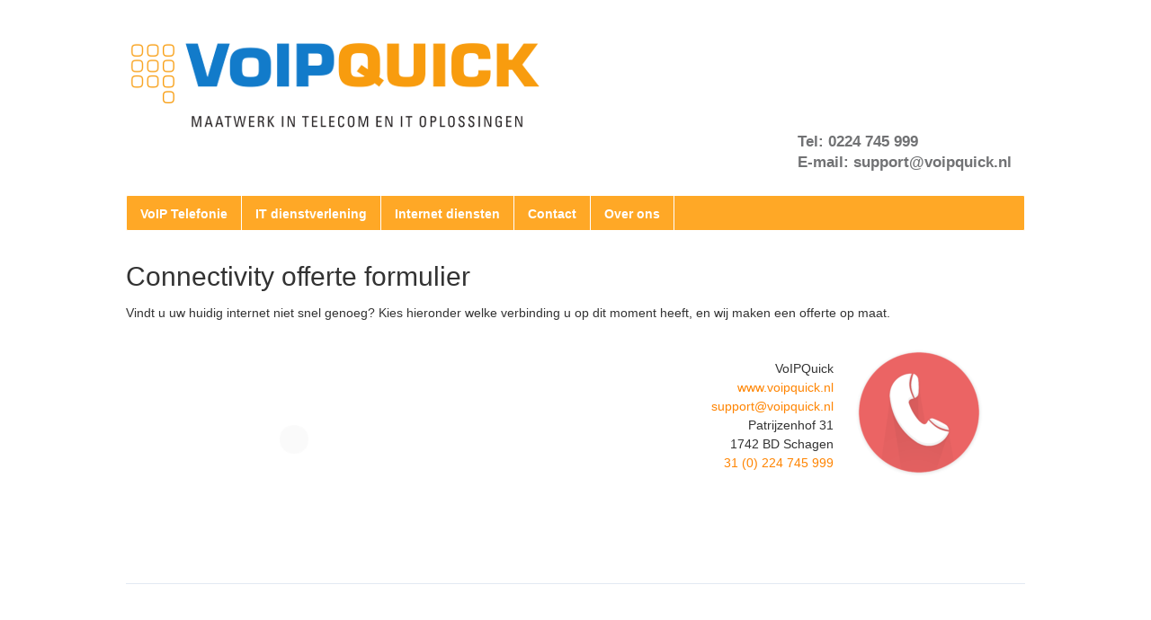

--- FILE ---
content_type: text/html; charset=UTF-8
request_url: https://www.voipquick.nl/home/contact/connectivity-offerte-formulier/
body_size: 21223
content:
<!DOCTYPE html> <!--[if lt IE 7]><html class="ie ie6 lte9 lte8 lte7" lang="nl-NL"> <![endif]--> <!--[if IE 7]><html class="ie ie7 lte9 lte8 lte7" lang="nl-NL"> <![endif]--> <!--[if IE 8]><html class="ie ie8 lte9 lte8" lang="nl-NL"> <![endif]--> <!--[if IE 9]><html class="ie ie9" lang="nl-NL"> <![endif]--> <!--[if gt IE 9]><html lang="nl-NL"> <![endif]--> <!--[if !IE]><!--><html lang="nl-NL"> <!--<![endif]--><head><meta charset="UTF-8"/><meta name="viewport" content="initial-scale=1.0,maximum-scale=3.0,width=device-width"/><link rel="profile" href="http://gmpg.org/xfn/11"/><link rel="pingback" href="https://www.voipquick.nl/xmlrpc.php"/> <!--[if lt IE 9]> <script src="https://www.voipquick.nl/wp-content/themes/eshopper-pro/js/html5.js" type="text/javascript"></script> <![endif]--><title>Connectivity offerte formulier &#8211; VoIPQUICK</title><meta name='robots' content='max-image-preview:large' /><style>img:is([sizes="auto" i], [sizes^="auto," i]) { contain-intrinsic-size: 3000px 1500px }</style><meta name="mobile-web-app-capable" content="yes"><script data-ref="https://goo.gl/C1gw96" data-abtf='[-1,[[[["https://www.voipquick.nl/wp-includes/js/jquery/jquery.min.js?ver=3.7.1",true,0,[]],["https://www.voipquick.nl/wp-includes/js/jquery/jquery-migrate.min.js?ver=3.4.1",true,1,[0]],["https://www.voipquick.nl/wp-content/plugins/quotes-collection/js/quotes-collection.js?ver=2.5.2",true,3,[2]],["https://www.voipquick.nl/wp-content/themes/eshopper-pro/js/toggle.js?ver=6.8.3",true,4,[]],["https://www.voipquick.nl/wp-content/themes/eshopper-pro/js/checkout.js?ver=6.8.3",true,5,[]],["https://www.voipquick.nl/wp-content/themes/eshopper-pro/js/custom_quantity.js?ver=6.8.3",true,6,[]],["https://www.voipquick.nl/wp-content/themes/eshopper-pro/js/search.js?ver=6.8.3",true,7,[]],["https://www.voipquick.nl/wp-content/themes/eshopper-pro/js/filter.js?ver=6.8.3",true,8,[]],["https://www.voipquick.nl/wp-content/themes/eshopper-pro/js/jquery.flexslider-min.js?ver=6.8.3",true,9,[2]],["https://www.voipquick.nl/wp-content/plugins/foobox-image-lightbox/free/js/foobox.free.min.js?ver=2.7.35",true,10,[2]],["https://www.voipquick.nl/wp-content/themes/eshopper-pro/cyberchimps/lib/js/jquery.slimbox.min.js?ver=1.0",true,11,[2]],["https://www.voipquick.nl/wp-content/themes/eshopper-pro/cyberchimps/lib/js/jquery.jcarousel.min.js?ver=1.0",true,12,[2]],["https://www.voipquick.nl/wp-content/themes/eshopper-pro/cyberchimps/lib/js/jquery.mobile.custom.min.js?ver=6.8.3",true,13,[2]],["https://www.voipquick.nl/wp-content/themes/eshopper-pro/cyberchimps/lib/js/swipe-call.min.js?ver=6.8.3",true,14,[2,13]],["https://www.voipquick.nl/wp-content/themes/eshopper-pro/cyberchimps/lib/js/core.min.js?ver=6.8.3",true,15,[2]],["https://www.voipquick.nl/wp-includes/js/dist/hooks.min.js?ver=4d63a3d491d11ffd8ac6",true,16,[]],["https://www.voipquick.nl/wp-includes/js/dist/i18n.min.js?ver=5e580eb46a90c2b997e6",true,17,[16]],["https://www.voipquick.nl/wp-content/plugins/contact-form-7/includes/swv/js/index.js?ver=6.1.2",true,18,[]],["https://www.voipquick.nl/wp-content/plugins/contact-form-7/includes/js/index.js?ver=6.1.2",true,19,[17,18]],["https://www.voipquick.nl/wp-includes/js/jquery/ui/effect.min.js?ver=1.13.3",true,20,[2]],["https://www.voipquick.nl/wp-includes/js/jquery/ui/effect-fold.min.js?ver=1.13.3",true,21,[20]],["https://www.voipquick.nl/wp-includes/js/jquery/ui/effect-slide.min.js?ver=1.13.3",true,22,[20]],["https://www.voipquick.nl/wp-includes/js/jquery/ui/effect-fade.min.js?ver=1.13.3",true,23,[20]],["https://www.voipquick.nl/wp-includes/js/jquery/ui/effect-explode.min.js?ver=1.13.3",true,24,[20]],["https://www.voipquick.nl/wp-includes/js/jquery/ui/effect-clip.min.js?ver=1.13.3",true,25,[20]],["https://www.voipquick.nl/wp-content/themes/eshopper-pro/elements/lib/js/jquery.elastislide.min.js?ver=1",true,26,[2]],["https://www.voipquick.nl/wp-content/themes/eshopper-pro/elements/lib/js/elements.min.js?ver=2013.12.12",true,27,[2]],["https://www.google.com/recaptcha/api.js?render=6LdLXIYUAAAAAMmSr1osBmTnNQ4DXQppYoRYST0M&ver=3.0",true,28,[]],["https://www.voipquick.nl/wp-includes/js/dist/vendor/wp-polyfill.min.js?ver=3.15.0",true,29,[]],["https://www.voipquick.nl/wp-content/plugins/contact-form-7/modules/recaptcha/index.js?ver=6.1.2",true,30,[28,29]],["https://www.voipquick.nl/wp-content/themes/eshopper-pro/cyberchimps/lib/bootstrap/js/bootstrap.min.js?ver=3.3.4",true,31,[2]],["https://www.voipquick.nl/wp-content/themes/eshopper-pro/cyberchimps/lib/js/retina-1.1.0.min.js?ver=1.1.0",true,32,[]],["https://www.voipquick.nl/wp-includes/js/comment-reply.min.js?ver=6.8.3",true,33,[]],["https://www.voipquick.nl/wp-content/plugins/ifeatureslider/js/if-slider.js?ver=1.0.0",true,34,[]],["https://www.voipquick.nl/wp-includes/js/underscore.min.js?ver=1.13.7",true,35,[]],["https://www.voipquick.nl/wp-includes/js/backbone.min.js?ver=1.6.0",true,36,[35,2]],["https://www.voipquick.nl/wp-content/plugins/ninja-forms/assets/js/min/front-end-deps.js?ver=3.12.2",true,37,[2,36]],["https://www.google.com/recaptcha/api.js?hl=nl&onload=nfRenderRecaptcha&render=explicit&ver=3.12.2",true,false,false],["https://www.voipquick.nl/wp-content/plugins/ninja-forms/assets/js/min/front-end.js?ver=3.12.2",true,39,[37]]],{"2":[0,1]},["jquery-core","jquery-migrate","jquery","quotescollection","toggle","wc-checkout-new","plus-minus","search","filter","jquery-flexslider","foobox-free-min","slimbox","jcarousel","jquery-mobile-touch","slider-call","core-js","wp-hooks","wp-i18n","swv","contact-form-7","jquery-effects-core","jquery-effects-fold","jquery-effects-slide","jquery-effects-fade","jquery-effects-explode","jquery-effects-clip","elastislide","elements_js","google-recaptcha","wp-polyfill","wpcf7-recaptcha","bootstrap-js","retina-js","comment-reply","if-script","underscore","backbone","nf-front-end-deps","nf-google-recaptcha","nf-front-end"]],false],[[[&quot;all&quot;],&quot;https://www.voipquick.nl/wp-includes/css/dist/block-library/style.min.css?ver=6.8.3&quot;],[[&quot;all&quot;],&quot;https://www.voipquick.nl/wp-content/cache/autoptimize/css/autoptimize_single_9a86481004023aeeb3677d00f31c0d97.css?ver=1566474896&quot;],[[&quot;all&quot;],&quot;https://www.voipquick.nl/wp-content/cache/autoptimize/css/autoptimize_single_d05df73d6d20432418ea9846bb275871.css?ver=1566474896&quot;],[[&quot;all&quot;],&quot;https://www.voipquick.nl/wp-content/cache/autoptimize/css/autoptimize_single_eeb616c7d096549b9792359164dafe24.css?ver=1.0.1&quot;],[[&quot;all&quot;],&quot;https://www.voipquick.nl/wp-content/cache/autoptimize/css/autoptimize_single_64ac31699f5326cb3c76122498b76f66.css?ver=6.1.2&quot;],[[&quot;all&quot;],&quot;https://www.voipquick.nl/wp-content/cache/autoptimize/css/autoptimize_single_3071383bf564486662d134c794811292.css?ver=6.8.3&quot;],[[&quot;all&quot;],&quot;https://www.voipquick.nl/wp-content/plugins/foobox-image-lightbox/free/css/foobox.free.min.css?ver=2.7.35&quot;],[[&quot;all&quot;],&quot;https://www.voipquick.nl/wp-content/cache/autoptimize/css/autoptimize_single_9ce0c9619338250d5b794b997e4ddce8.css?ver=2.5.2&quot;],[[&quot;all&quot;],&quot;https://www.voipquick.nl/wp-content/cache/autoptimize/css/autoptimize_single_b0d028561a7391de2cc962d74bbe38db.css?ver=6.8.3&quot;],[[&quot;all&quot;],&quot;https://www.voipquick.nl/wp-content/cache/autoptimize/css/autoptimize_single_e8175462ab0e2a8443177c137432501c.css?ver=3.0.2&quot;],[[&quot;all&quot;],&quot;https://www.voipquick.nl/wp-content/cache/autoptimize/css/autoptimize_single_a0794d7012f381ad457428902ef96eeb.css?ver=6.8.3&quot;],[[&quot;all&quot;],&quot;https://www.voipquick.nl/wp-content/cache/autoptimize/css/autoptimize_single_ac468e869e8986f658a2002adabeae5b.css?ver=6.8.3&quot;],[[&quot;all&quot;],&quot;https://www.voipquick.nl/wp-content/themes/eshopper-pro/cyberchimps/lib/bootstrap/css/bootstrap.min.css?ver=3.3.4&quot;],[[&quot;all&quot;],&quot;https://www.voipquick.nl/wp-content/themes/eshopper-pro/cyberchimps/lib/bootstrap/css/cyberchimps-responsive.min.css?ver=1.0&quot;],[[&quot;all&quot;],&quot;https://www.voipquick.nl/wp-content/cache/autoptimize/css/autoptimize_single_9b913605ca14605f6224661f08672937.css?ver=1.0&quot;],[[&quot;all&quot;],&quot;https://www.voipquick.nl/wp-content/cache/autoptimize/css/autoptimize_single_c75688224e3960408e56f6a48aae47c9.css?ver=1.0&quot;],[[&quot;all&quot;],&quot;https://www.voipquick.nl/wp-content/cache/autoptimize/css/autoptimize_single_5464563a70255d982cd5ebf4ee34e6ba.css?ver=1.0&quot;],[[&quot;all&quot;],&quot;https://www.voipquick.nl/wp-content/cache/autoptimize/css/autoptimize_single_148ce4d2b197cd3b4e51bf9950f5a8dd.css?ver=6.8.3&quot;],[[&quot;all&quot;],&quot;https://fonts.googleapis.com/css2?display=swap&amp;family=Roboto+Mono:wght@100&quot;],[[&quot;all&quot;],&quot;https://www.voipquick.nl/wp-includes/css/dashicons.min.css?ver=6.8.3&quot;],[[&quot;all&quot;],&quot;https://www.voipquick.nl/wp-content/cache/autoptimize/css/autoptimize_single_97de82300046a21580bc0fb9bb248b4d.css?ver=6.8.3&quot;]]]'>window.Abtf={};!function(e,d){function k(b){if((b=b.getAttribute("data-abtf"))&&"string"==typeof b)try{b=JSON.parse(b)}catch(p){}if(!(b&&b instanceof Array))throw Error("invalid config");for(var a=b.length,c=0;c<a;c++)void 0===e.Abtf[c]&&(e.Abtf[c]=-1===b[c]?void 0:b[c]);d[0](n,!0)}function n(b,a){function c(){f[2]?a[17](f[3],"webfont"):void 0!==b.WebFont&&b.WebFont.load(b.WebFontConfig)}var d=b.requestAnimationFrame||b.webkitRequestAnimationFrame||b.mozRequestAnimationFrame||b.msRequestAnimationFrame||function(a){b.setTimeout(a,
1E3/60)};a[15]=function(){d.apply(b,arguments)};var e=!!b.requestIdleCallback&&b.requestIdleCallback;if(a[16]=!!e&&function(){e.apply(b,arguments)},a[7])var f=a[7];a[10]=function(){if(a[6]&&a[27](a[6]),a[1]&&!a[1][1]&&a[18](a[1][0]),a[7]){if(void 0===b.WebFontConfig&&(b.WebFontConfig={}),f[0]){b.WebFontConfig.google||(b.WebFontConfig.google={});b.WebFontConfig.google.families||(b.WebFontConfig.google.families=[]);for(var e=f[0].length,d=0;d<e;d++)b.WebFontConfig.google.families.push(f[0][d])}f[1]||
c()}a[12]&&!a[4]&&a[12]()};a[11]=function(){a[12]&&a[4]&&a[12]();a[1]&&a[1][1]&&a[18](a[1][0]);a[7]&&f[1]&&c()};a[14](a[11]);a[17]=function(a,b){var c=document.createElement("script");c.src=a;b&&(c.id=b);c.async=!0;var d=document.getElementsByTagName("script")[0];d?d.parentNode.insertBefore(c,d):(document.head||document.getElementsByTagName("head")[0]).appendChild(c);!0}}d[14]=function(b,a,c){(a=document)[c="addEventListener"]?a[c]("DOMContentLoaded",b):e.attachEvent("onload",b)};var l,g=[];d[0]=
function(b,a){if(l||a){if(b(e,e.Abtf,e.document,Object),!0===a){if(0<g.length)for(var c=g.shift();c;)d[0](c,1),c=g.shift();l=!0;m&&d[10]()}}else g.push(b)};if(document.currentScript&&document.currentScript.hasAttribute("data-abtf"))k(document.currentScript);else{var h=document.querySelector("script[data-abtf]");h?k(h):(e.console&&void 0!==console.error&&console.error("<script data-abtf> client missing"),d[14](function(){if(!(h=document.querySelector("script[data-abtf]")))throw Error("<script data-abtf> client missing");
k(h)}))}var m;d[9]=function(){l?d[10]():m=!0}}(window,Abtf);Abtf[0](function(a,n,g,d){if(!a.jQuery){var h=[],k=[],l=!1,f=function(b,a){"ready"===b?k.push(a):h.push(b)},m={ready:f,bind:f};a.$=a.jQuery=function(b){if(b===g||void 0===b)return m;f(b)};a.$.noConflict=a.jQuery.noConflict=function(){l=!0};a.$.isStub=a.jQuery.isStub=!0;d.prototype.watch||d.defineProperty(d.prototype,"watch",{enumerable:!1,configurable:!0,writable:!1,value:function(b,a){var c=this[b],e=c;delete this[b]&&d.defineProperty(this,b,{get:function(){return e},set:function(d){return c=e,e=
a.call(this,b,c,d)},enumerable:!0,configurable:!0})}});d.prototype.unwatch||d.defineProperty(d.prototype,"unwatch",{enumerable:!1,configurable:!0,writable:!1,value:function(b){var a=this[b];delete this[b];this[b]=a}});a.watch("jQuery",function(b,d,c){if("function"!=typeof c||void 0===c.fn||void 0!==c.isStub)return c;l&&c.noConflict();var e=0;return c.each(h,function(a,b){c(b);e++}),c.each(k,function(b,a){c(g).bind("ready",a);e++}),a.unwatch("jQuery"),a.jQuery=c,c})}});Abtf[0](function(u,b){function q(a,c,g){void 0!==b[23]?b[23](a,c,g):b[21](a,c)}function r(a){var c=document.createElement("a");return c.href=a,c.href}function p(a,c,g){if(!1!==c&&c instanceof Array&&0!==c.length){for(var l=!0,d=c.length,h=0;h<d;h++)if(f&&f[c[h]]){for(var k=f[c[h]].length,t=0;t<k;t++)if(void 0===m[f[c[h]][t]]){l=!1;break}if(!l)break}else if(void 0===m[c[h]]){l=!1;break}!1===l?0===n?g():(void 0!==b[25]&&b[25](r(a)),e(p,[a,c,g])):g()}else g()}function e(a,c){k.push([a,c])}var n=0,k=
[],a=!1,f=[],m={};b[18]=function(d){if("object"==typeof d&&void 0!==d[0]&&d[0]){void 0!==b[6]&&b[6][1]&&(b[22]=!0);var c=d[0];!1===d[1]?a=!1:(a=!0,f=d[1]&&"object"==typeof d[1]?d[1]:[]);var g=function(b){if(void 0!==c[b]&&"object"==typeof c[b]){var d=c[b],h=d[0],f=!!d[1],e=void 0!==d[2]&&d[2],d=!!d[3]&&d[3],l=function(a,d,c,b){n++;q(r(a),function(){n--;!1!==c&&(m[c]=!0);for(var a=k.splice(0,k.length),f=a.length,e=0;e<f;e++)a[e][0].apply(null,a[e][1]);d||g(++b)},function(){})};a&&d?p(h,d,function(){l(h,
f,e,b)}):l(h,f,e,b);f&&g(++b)}};g(0)}};b[20]=e});
Abtf[0](function(u,b){function q(b){var e=document.getElementsByTagName("script")[0];e.parentNode.insertBefore(b,e)}var r=0;b[22]=!1;b[21]=function(p,e){function n(){f=Error(p||"EMPTY");k()}function k(){d||(d=!0,m(),e&&e(f))}var a=document.createElement("script");b[22]&&a.setAttribute("data-abtf","");var f,m,d=!1;if(!a.readyState||"async"in a)m=function(){a.onload=a.onerror=null},a.onerror=n,a.onload=k,a.async=!0,a.charset="utf-8",a.src=p,q(a);else{r++;var c={loaded:!0,complete:!0},g=!1;m=function(){a.onreadystatechange=
a.onerror=null};a.onreadystatechange=function(){var b=a.readyState;if(!f){if(!g&&c[b]&&(g=!0,q(a)),"loaded"===b&&(a.children,"loading"===a.readyState))return n();"complete"===a.readyState&&k()}};a.onerror=n;a.src=p}}});Abtf[0](function(d,b){b[12]=function(){var c,a=b[2];if(a&&"object"==typeof a)for(i in document.getElementById("AbtfCSS")&&document.getElementById("AbtfCSS").nextSibling,a)a.hasOwnProperty(i)&&"object"==typeof a[i]&&(c=a[i][0].join(","),b[19](a[i][1],c))}});Abtf[0](function(g,c){var b,d=g.document;c[19]=function(g,r,k){function l(m){if(!e){for(var b=a.href,c=n.length;c--&&!e;)if(n[c].href===b){m();return}setTimeout(function(){l(m)})}}function p(a){d.body?a():setTimeout(function(){p(a)})}function f(){function b(){c[15](function(){a.media=r||"all";k&&k()})}e||(e=!0,a.addEventListener&&a.removeEventListener("load",f),void 0!==c[5]&&0<parseInt(c[5])?setTimeout(b,c[5]):b())}var a=d.createElement("link");if(b||!1===b||(b=document.getElementById("AbtfCSS"))||
(b=!1),b)var h=b;else var q=(d.body||d.getElementsByTagName("head")[0]).childNodes,h=q[q.length-1];var n=d.styleSheets;a.rel="stylesheet";a.href=g;a.media="only x";var e=!1;return a.addEventListener?a.addEventListener("load",f):a.onload=f,p(function(){h.parentNode.insertBefore(a,h.nextSibling);l(f)}),a}});Abtf[9]();</script><style type="text/css" id="AbtfCSS" data-abtf>/*!
 * Above The Fold Optimization 2.9.2 // EMPTY
 */</style><link rel="alternate" type="application/rss+xml" title="VoIPQUICK &raquo; feed" href="https://www.voipquick.nl/feed/" /><link rel="alternate" type="application/rss+xml" title="VoIPQUICK &raquo; reacties feed" href="https://www.voipquick.nl/comments/feed/" /> <script type="text/javascript">window._wpemojiSettings = {"baseUrl":"https:\/\/s.w.org\/images\/core\/emoji\/16.0.1\/72x72\/","ext":".png","svgUrl":"https:\/\/s.w.org\/images\/core\/emoji\/16.0.1\/svg\/","svgExt":".svg","source":{"concatemoji":"https:\/\/www.voipquick.nl\/wp-includes\/js\/wp-emoji-release.min.js?ver=6.8.3"}};
/*! This file is auto-generated */
!function(s,n){var o,i,e;function c(e){try{var t={supportTests:e,timestamp:(new Date).valueOf()};sessionStorage.setItem(o,JSON.stringify(t))}catch(e){}}function p(e,t,n){e.clearRect(0,0,e.canvas.width,e.canvas.height),e.fillText(t,0,0);var t=new Uint32Array(e.getImageData(0,0,e.canvas.width,e.canvas.height).data),a=(e.clearRect(0,0,e.canvas.width,e.canvas.height),e.fillText(n,0,0),new Uint32Array(e.getImageData(0,0,e.canvas.width,e.canvas.height).data));return t.every(function(e,t){return e===a[t]})}function u(e,t){e.clearRect(0,0,e.canvas.width,e.canvas.height),e.fillText(t,0,0);for(var n=e.getImageData(16,16,1,1),a=0;a<n.data.length;a++)if(0!==n.data[a])return!1;return!0}function f(e,t,n,a){switch(t){case"flag":return n(e,"\ud83c\udff3\ufe0f\u200d\u26a7\ufe0f","\ud83c\udff3\ufe0f\u200b\u26a7\ufe0f")?!1:!n(e,"\ud83c\udde8\ud83c\uddf6","\ud83c\udde8\u200b\ud83c\uddf6")&&!n(e,"\ud83c\udff4\udb40\udc67\udb40\udc62\udb40\udc65\udb40\udc6e\udb40\udc67\udb40\udc7f","\ud83c\udff4\u200b\udb40\udc67\u200b\udb40\udc62\u200b\udb40\udc65\u200b\udb40\udc6e\u200b\udb40\udc67\u200b\udb40\udc7f");case"emoji":return!a(e,"\ud83e\udedf")}return!1}function g(e,t,n,a){var r="undefined"!=typeof WorkerGlobalScope&&self instanceof WorkerGlobalScope?new OffscreenCanvas(300,150):s.createElement("canvas"),o=r.getContext("2d",{willReadFrequently:!0}),i=(o.textBaseline="top",o.font="600 32px Arial",{});return e.forEach(function(e){i[e]=t(o,e,n,a)}),i}function t(e){var t=s.createElement("script");t.src=e,t.defer=!0,s.head.appendChild(t)}"undefined"!=typeof Promise&&(o="wpEmojiSettingsSupports",i=["flag","emoji"],n.supports={everything:!0,everythingExceptFlag:!0},e=new Promise(function(e){s.addEventListener("DOMContentLoaded",e,{once:!0})}),new Promise(function(t){var n=function(){try{var e=JSON.parse(sessionStorage.getItem(o));if("object"==typeof e&&"number"==typeof e.timestamp&&(new Date).valueOf()<e.timestamp+604800&&"object"==typeof e.supportTests)return e.supportTests}catch(e){}return null}();if(!n){if("undefined"!=typeof Worker&&"undefined"!=typeof OffscreenCanvas&&"undefined"!=typeof URL&&URL.createObjectURL&&"undefined"!=typeof Blob)try{var e="postMessage("+g.toString()+"("+[JSON.stringify(i),f.toString(),p.toString(),u.toString()].join(",")+"));",a=new Blob([e],{type:"text/javascript"}),r=new Worker(URL.createObjectURL(a),{name:"wpTestEmojiSupports"});return void(r.onmessage=function(e){c(n=e.data),r.terminate(),t(n)})}catch(e){}c(n=g(i,f,p,u))}t(n)}).then(function(e){for(var t in e)n.supports[t]=e[t],n.supports.everything=n.supports.everything&&n.supports[t],"flag"!==t&&(n.supports.everythingExceptFlag=n.supports.everythingExceptFlag&&n.supports[t]);n.supports.everythingExceptFlag=n.supports.everythingExceptFlag&&!n.supports.flag,n.DOMReady=!1,n.readyCallback=function(){n.DOMReady=!0}}).then(function(){return e}).then(function(){var e;n.supports.everything||(n.readyCallback(),(e=n.source||{}).concatemoji?t(e.concatemoji):e.wpemoji&&e.twemoji&&(t(e.twemoji),t(e.wpemoji)))}))}((window,document),window._wpemojiSettings);</script> <style id='wp-emoji-styles-inline-css' type='text/css'>img.wp-smiley, img.emoji {
		display: inline !important;
		border: none !important;
		box-shadow: none !important;
		height: 1em !important;
		width: 1em !important;
		margin: 0 0.07em !important;
		vertical-align: -0.1em !important;
		background: none !important;
		padding: 0 !important;
	}</style><style id='classic-theme-styles-inline-css' type='text/css'>/*! This file is auto-generated */
.wp-block-button__link{color:#fff;background-color:#32373c;border-radius:9999px;box-shadow:none;text-decoration:none;padding:calc(.667em + 2px) calc(1.333em + 2px);font-size:1.125em}.wp-block-file__button{background:#32373c;color:#fff;text-decoration:none}</style><style id='global-styles-inline-css' type='text/css'>:root{--wp--preset--aspect-ratio--square: 1;--wp--preset--aspect-ratio--4-3: 4/3;--wp--preset--aspect-ratio--3-4: 3/4;--wp--preset--aspect-ratio--3-2: 3/2;--wp--preset--aspect-ratio--2-3: 2/3;--wp--preset--aspect-ratio--16-9: 16/9;--wp--preset--aspect-ratio--9-16: 9/16;--wp--preset--color--black: #000000;--wp--preset--color--cyan-bluish-gray: #abb8c3;--wp--preset--color--white: #ffffff;--wp--preset--color--pale-pink: #f78da7;--wp--preset--color--vivid-red: #cf2e2e;--wp--preset--color--luminous-vivid-orange: #ff6900;--wp--preset--color--luminous-vivid-amber: #fcb900;--wp--preset--color--light-green-cyan: #7bdcb5;--wp--preset--color--vivid-green-cyan: #00d084;--wp--preset--color--pale-cyan-blue: #8ed1fc;--wp--preset--color--vivid-cyan-blue: #0693e3;--wp--preset--color--vivid-purple: #9b51e0;--wp--preset--gradient--vivid-cyan-blue-to-vivid-purple: linear-gradient(135deg,rgba(6,147,227,1) 0%,rgb(155,81,224) 100%);--wp--preset--gradient--light-green-cyan-to-vivid-green-cyan: linear-gradient(135deg,rgb(122,220,180) 0%,rgb(0,208,130) 100%);--wp--preset--gradient--luminous-vivid-amber-to-luminous-vivid-orange: linear-gradient(135deg,rgba(252,185,0,1) 0%,rgba(255,105,0,1) 100%);--wp--preset--gradient--luminous-vivid-orange-to-vivid-red: linear-gradient(135deg,rgba(255,105,0,1) 0%,rgb(207,46,46) 100%);--wp--preset--gradient--very-light-gray-to-cyan-bluish-gray: linear-gradient(135deg,rgb(238,238,238) 0%,rgb(169,184,195) 100%);--wp--preset--gradient--cool-to-warm-spectrum: linear-gradient(135deg,rgb(74,234,220) 0%,rgb(151,120,209) 20%,rgb(207,42,186) 40%,rgb(238,44,130) 60%,rgb(251,105,98) 80%,rgb(254,248,76) 100%);--wp--preset--gradient--blush-light-purple: linear-gradient(135deg,rgb(255,206,236) 0%,rgb(152,150,240) 100%);--wp--preset--gradient--blush-bordeaux: linear-gradient(135deg,rgb(254,205,165) 0%,rgb(254,45,45) 50%,rgb(107,0,62) 100%);--wp--preset--gradient--luminous-dusk: linear-gradient(135deg,rgb(255,203,112) 0%,rgb(199,81,192) 50%,rgb(65,88,208) 100%);--wp--preset--gradient--pale-ocean: linear-gradient(135deg,rgb(255,245,203) 0%,rgb(182,227,212) 50%,rgb(51,167,181) 100%);--wp--preset--gradient--electric-grass: linear-gradient(135deg,rgb(202,248,128) 0%,rgb(113,206,126) 100%);--wp--preset--gradient--midnight: linear-gradient(135deg,rgb(2,3,129) 0%,rgb(40,116,252) 100%);--wp--preset--font-size--small: 13px;--wp--preset--font-size--medium: 20px;--wp--preset--font-size--large: 36px;--wp--preset--font-size--x-large: 42px;--wp--preset--spacing--20: 0.44rem;--wp--preset--spacing--30: 0.67rem;--wp--preset--spacing--40: 1rem;--wp--preset--spacing--50: 1.5rem;--wp--preset--spacing--60: 2.25rem;--wp--preset--spacing--70: 3.38rem;--wp--preset--spacing--80: 5.06rem;--wp--preset--shadow--natural: 6px 6px 9px rgba(0, 0, 0, 0.2);--wp--preset--shadow--deep: 12px 12px 50px rgba(0, 0, 0, 0.4);--wp--preset--shadow--sharp: 6px 6px 0px rgba(0, 0, 0, 0.2);--wp--preset--shadow--outlined: 6px 6px 0px -3px rgba(255, 255, 255, 1), 6px 6px rgba(0, 0, 0, 1);--wp--preset--shadow--crisp: 6px 6px 0px rgba(0, 0, 0, 1);}:where(.is-layout-flex){gap: 0.5em;}:where(.is-layout-grid){gap: 0.5em;}body .is-layout-flex{display: flex;}.is-layout-flex{flex-wrap: wrap;align-items: center;}.is-layout-flex > :is(*, div){margin: 0;}body .is-layout-grid{display: grid;}.is-layout-grid > :is(*, div){margin: 0;}:where(.wp-block-columns.is-layout-flex){gap: 2em;}:where(.wp-block-columns.is-layout-grid){gap: 2em;}:where(.wp-block-post-template.is-layout-flex){gap: 1.25em;}:where(.wp-block-post-template.is-layout-grid){gap: 1.25em;}.has-black-color{color: var(--wp--preset--color--black) !important;}.has-cyan-bluish-gray-color{color: var(--wp--preset--color--cyan-bluish-gray) !important;}.has-white-color{color: var(--wp--preset--color--white) !important;}.has-pale-pink-color{color: var(--wp--preset--color--pale-pink) !important;}.has-vivid-red-color{color: var(--wp--preset--color--vivid-red) !important;}.has-luminous-vivid-orange-color{color: var(--wp--preset--color--luminous-vivid-orange) !important;}.has-luminous-vivid-amber-color{color: var(--wp--preset--color--luminous-vivid-amber) !important;}.has-light-green-cyan-color{color: var(--wp--preset--color--light-green-cyan) !important;}.has-vivid-green-cyan-color{color: var(--wp--preset--color--vivid-green-cyan) !important;}.has-pale-cyan-blue-color{color: var(--wp--preset--color--pale-cyan-blue) !important;}.has-vivid-cyan-blue-color{color: var(--wp--preset--color--vivid-cyan-blue) !important;}.has-vivid-purple-color{color: var(--wp--preset--color--vivid-purple) !important;}.has-black-background-color{background-color: var(--wp--preset--color--black) !important;}.has-cyan-bluish-gray-background-color{background-color: var(--wp--preset--color--cyan-bluish-gray) !important;}.has-white-background-color{background-color: var(--wp--preset--color--white) !important;}.has-pale-pink-background-color{background-color: var(--wp--preset--color--pale-pink) !important;}.has-vivid-red-background-color{background-color: var(--wp--preset--color--vivid-red) !important;}.has-luminous-vivid-orange-background-color{background-color: var(--wp--preset--color--luminous-vivid-orange) !important;}.has-luminous-vivid-amber-background-color{background-color: var(--wp--preset--color--luminous-vivid-amber) !important;}.has-light-green-cyan-background-color{background-color: var(--wp--preset--color--light-green-cyan) !important;}.has-vivid-green-cyan-background-color{background-color: var(--wp--preset--color--vivid-green-cyan) !important;}.has-pale-cyan-blue-background-color{background-color: var(--wp--preset--color--pale-cyan-blue) !important;}.has-vivid-cyan-blue-background-color{background-color: var(--wp--preset--color--vivid-cyan-blue) !important;}.has-vivid-purple-background-color{background-color: var(--wp--preset--color--vivid-purple) !important;}.has-black-border-color{border-color: var(--wp--preset--color--black) !important;}.has-cyan-bluish-gray-border-color{border-color: var(--wp--preset--color--cyan-bluish-gray) !important;}.has-white-border-color{border-color: var(--wp--preset--color--white) !important;}.has-pale-pink-border-color{border-color: var(--wp--preset--color--pale-pink) !important;}.has-vivid-red-border-color{border-color: var(--wp--preset--color--vivid-red) !important;}.has-luminous-vivid-orange-border-color{border-color: var(--wp--preset--color--luminous-vivid-orange) !important;}.has-luminous-vivid-amber-border-color{border-color: var(--wp--preset--color--luminous-vivid-amber) !important;}.has-light-green-cyan-border-color{border-color: var(--wp--preset--color--light-green-cyan) !important;}.has-vivid-green-cyan-border-color{border-color: var(--wp--preset--color--vivid-green-cyan) !important;}.has-pale-cyan-blue-border-color{border-color: var(--wp--preset--color--pale-cyan-blue) !important;}.has-vivid-cyan-blue-border-color{border-color: var(--wp--preset--color--vivid-cyan-blue) !important;}.has-vivid-purple-border-color{border-color: var(--wp--preset--color--vivid-purple) !important;}.has-vivid-cyan-blue-to-vivid-purple-gradient-background{background: var(--wp--preset--gradient--vivid-cyan-blue-to-vivid-purple) !important;}.has-light-green-cyan-to-vivid-green-cyan-gradient-background{background: var(--wp--preset--gradient--light-green-cyan-to-vivid-green-cyan) !important;}.has-luminous-vivid-amber-to-luminous-vivid-orange-gradient-background{background: var(--wp--preset--gradient--luminous-vivid-amber-to-luminous-vivid-orange) !important;}.has-luminous-vivid-orange-to-vivid-red-gradient-background{background: var(--wp--preset--gradient--luminous-vivid-orange-to-vivid-red) !important;}.has-very-light-gray-to-cyan-bluish-gray-gradient-background{background: var(--wp--preset--gradient--very-light-gray-to-cyan-bluish-gray) !important;}.has-cool-to-warm-spectrum-gradient-background{background: var(--wp--preset--gradient--cool-to-warm-spectrum) !important;}.has-blush-light-purple-gradient-background{background: var(--wp--preset--gradient--blush-light-purple) !important;}.has-blush-bordeaux-gradient-background{background: var(--wp--preset--gradient--blush-bordeaux) !important;}.has-luminous-dusk-gradient-background{background: var(--wp--preset--gradient--luminous-dusk) !important;}.has-pale-ocean-gradient-background{background: var(--wp--preset--gradient--pale-ocean) !important;}.has-electric-grass-gradient-background{background: var(--wp--preset--gradient--electric-grass) !important;}.has-midnight-gradient-background{background: var(--wp--preset--gradient--midnight) !important;}.has-small-font-size{font-size: var(--wp--preset--font-size--small) !important;}.has-medium-font-size{font-size: var(--wp--preset--font-size--medium) !important;}.has-large-font-size{font-size: var(--wp--preset--font-size--large) !important;}.has-x-large-font-size{font-size: var(--wp--preset--font-size--x-large) !important;}
:where(.wp-block-post-template.is-layout-flex){gap: 1.25em;}:where(.wp-block-post-template.is-layout-grid){gap: 1.25em;}
:where(.wp-block-columns.is-layout-flex){gap: 2em;}:where(.wp-block-columns.is-layout-grid){gap: 2em;}
:root :where(.wp-block-pullquote){font-size: 1.5em;line-height: 1.6;}</style>   <script type="text/javascript" id="quotescollection-js-extra">var quotescollectionAjax = {"ajaxUrl":"https:\/\/www.voipquick.nl\/wp-admin\/admin-ajax.php","nonce":"a53e2311d3","nextQuote":"Volgend citaat \u00bb","loading":"Laden...","error":"Fout bij ophalen citaat","autoRefreshMax":"20","autoRefreshCount":"0"};</script>        <script type="text/javascript" id="foobox-free-min-js-before">/* Run FooBox FREE (v2.7.35) */
var FOOBOX = window.FOOBOX = {
	ready: true,
	disableOthers: false,
	o: {wordpress: { enabled: true }, countMessage:'image %index of %total', captions: { dataTitle: ["captionTitle","title"], dataDesc: ["captionDesc","description"] }, rel: '', excludes:'.fbx-link,.nofoobox,.nolightbox,a[href*="pinterest.com/pin/create/button/"]', affiliate : { enabled: false }},
	selectors: [
		".gallery", ".wp-block-gallery", ".wp-caption", ".wp-block-image", "a:has(img[class*=wp-image-])", ".foobox"
	],
	pre: function( $ ){
		// Custom JavaScript (Pre)
		
	},
	post: function( $ ){
		// Custom JavaScript (Post)
		
		// Custom Captions Code
		
	},
	custom: function( $ ){
		// Custom Extra JS
		
	}
};</script>       <link rel="https://api.w.org/" href="https://www.voipquick.nl/wp-json/" /><link rel="alternate" title="JSON" type="application/json" href="https://www.voipquick.nl/wp-json/wp/v2/pages/609" /><link rel="EditURI" type="application/rsd+xml" title="RSD" href="https://www.voipquick.nl/xmlrpc.php?rsd" /><meta name="generator" content="WordPress 6.8.3" /><link rel="canonical" href="https://www.voipquick.nl/home/contact/connectivity-offerte-formulier/" /><link rel='shortlink' href='https://www.voipquick.nl/?p=609' /><link rel="alternate" title="oEmbed (JSON)" type="application/json+oembed" href="https://www.voipquick.nl/wp-json/oembed/1.0/embed?url=https%3A%2F%2Fwww.voipquick.nl%2Fhome%2Fcontact%2Fconnectivity-offerte-formulier%2F" /><link rel="alternate" title="oEmbed (XML)" type="text/xml+oembed" href="https://www.voipquick.nl/wp-json/oembed/1.0/embed?url=https%3A%2F%2Fwww.voipquick.nl%2Fhome%2Fcontact%2Fconnectivity-offerte-formulier%2F&#038;format=xml" /><link rel="preconnect" href="https://fonts.googleapis.com"><link rel="preconnect" href="https://fonts.gstatic.com"><style type="text/css">.ie8 .container {max-width: 1000px;width:auto;}</style><style type="text/css">.grecaptcha-badge {display:none;}
.quotescollection-quote {margin: 1em 2em !important;}

@media only screen and (max-width: 1280px) {
.exp_floatdiv_content_padding_pro { display: none !important; }}

.exp_floatdiv_content_padding_pro { font-size: 16.8px; font-family: Arial; font-weight: bold; color: #717274}

#header_section {background-color: #ffffff;margin-bottom:0px;}

 #logo {margin-bottom: 0px;
 margin-top: 30px;}

#comments {display:none;}

.woocommerce .blockUI.blockOverlay {position: relative!important;display: none!important;}

#footer_section { background-color: #e5edf9;}

#after_footer {background-color:#fcce92;}

.navbar-brand {display:none;}

//.box a{display:none;}

#goup {border:none;background:none;color:#999999;}

#footer_section {background-color:white;}

#leesmeer {background-color:#ffa826;border-color:#ffa826;border-radius: 10px;border-style:solid;float:center;width:50%;height:40px;}

#leesmeer:hover{
     background: #ff8400;border-color:#ff8400;
}

#nf-field-11 {background-color:#ffa826;border-color:#ffa826;border-radius: 10px;border-style:solid;float:center;width:50%;}

.box-widget-title{display:none;}

.boxes.row {
background-color: #f5f6fb;
border: 5px solid white;}

#boxes_container{text-align:center;}

.box-image-container {background-color:#f5f6fb;margin-top:20px;}

.box-image {border-radius:5px;height: 80%;
    width: 80%;}

.roundededge {border-radius:5px;}

.minicart{display:none;}

.site-footer #copyright {color:#7f6b54;text-align:center;float:unset;}

.site-footer #copyright a{color:black;}

.col-lg-6 {width:100%;}

#simple-social-icons-2 {float:right;}

.container-box1{float:left;}
.container-box2{display:none;}
.container-box3{float:right;}

#nf-field-27-container 
{color:#9e9e9e;font-size:70%;}

.hoverzoom img {-webkit-transition: width 2s, height 2s, -webkit-transform 2s;    transition: width 2s, height 2s, transform 0.5s;}

.hoverzoom img:hover {-webkit-transform:scale(1.3,1.3);;transform:scale(1.3,1.3);}</style><style type="text/css">body {
		background-color: #ffffff;background-image: none;		}</style><style type="text/css" media="all">#cyberchimps_navbar .navbar {
			background-color: #ffa826;
			}
		
		
					#cyberchimps_navbar .navbar {
			border: 1px solid #ffffff;
			}
			.navbar .navbar-brand {
			background-color: #ffffff;
			}

			#cyberchimps_navbar .navbar div > ul > li > a, .navbar-brand {
			border-right: 1px solid #ffffff;
			}

			@media (max-width: 992px) {
			#cyberchimps_navbar .nav > li {
			border-bottom: 1px solid #ffffff;
			}

			#cyberchimps_navbar #navbar {
			border-color: #ffffff;
			}
			}</style><style type="text/css" media="all">body {
			 font-size : 14px;
			 font-family : Arial, Helvetica, sans-serif;
			 font-weight : normal;
						}

												a			{
				color:
			#ff8400			;
			}
												.container {
			 max-width : 1000px;
						}

			
						h1, h2, h3, h4, h5, h6 {
			font-family : echo $headings_style;
						}</style><link rel="icon" href="https://www.voipquick.nl/wp-content/uploads/2017/05/cropped-logo-test-tiny-32x32.png" sizes="32x32" /><link rel="icon" href="https://www.voipquick.nl/wp-content/uploads/2017/05/cropped-logo-test-tiny-192x192.png" sizes="192x192" /><link rel="apple-touch-icon" href="https://www.voipquick.nl/wp-content/uploads/2017/05/cropped-logo-test-tiny-180x180.png" /><meta name="msapplication-TileImage" content="https://www.voipquick.nl/wp-content/uploads/2017/05/cropped-logo-test-tiny-270x270.png" /><style id="egf-frontend-styles" type="text/css">.doos-text {font-family: 'Roboto Mono', sans-serif;font-style: normal;font-weight: 100;} h3 {color: #717274;font-family: 'Arial', sans-serif;font-size: 21px;font-style: normal;font-weight: 700;} h4 {color: #717274;font-family: 'Arial', sans-serif;font-size: 14px;font-style: normal;font-weight: 400;} p {} h1 {} h2 {} h5 {} h6 {}</style></head><body class="wp-singular page-template-default page page-id-609 page-child parent-pageid-41 custom-background wp-theme-eshopper-pro cc-responsive"><div id="header_section"><div class="container"><div class="row"><div class="col-lg-12"><div class="row"><div class="col-lg-7 col-md-8 col-sm-6 col-xs-2"></div><div class="col-lg-5 col-md-4 col-sm-6 col-xs-10 navigation-menu"><div class="row"><div class="col-lg-7 col-sm-6 col-xs-12 top-menu"></div><div class="col-lg-5 col-sm-6 col-xs-12 minicart"><nav><ul class="mini-link"><li> <a href=""><span class="glyph glyphicon glyphicon-shopping-cart"></span> item</a><div class="minicart-span"></div></li><li> <a href="">Checkout</a></li></ul></nav></div></div></div></div></div></div><div class="row"><div class="col-lg-12"><header id="cc-header" class="row"><div class="col-md-7 col-lg-7"><div id="logo"> <a href="https://www.voipquick.nl" title="VoIPQUICK"><img src="https://www.voipquick.nl/wp-content/uploads/2018/04/logovoipsmall.png" alt="VoIPQUICK"></a></div></div><div id="register" class="col-md-5 col-lg-5"><div class="contact_details"><p><strong><span style="color: #717274;font-family: arial, helvetica, sans-serif">Tel: 0224 745 999 </br>E-mail: support@voipquick.nl</span></strong></p></div></div></header></div></div><div id="cyberchimps_navbar" class="row"><nav class="navbar navbar-default"><div class="navbar-header"> <button aria-controls="navbar" aria-expanded="false" data-target="#navbar" data-toggle="collapse" class="navbar-toggle collapsed" type="button"> <span class="glyphicon glyphicon-th-list"></span> </button> <a href="https://www.voipquick.nl" class="navbar-brand"><span class="glyphicon glyphicon-home"></span></a></div><div class="navbar-collapse collapse" id="navbar"><div class="menu-hoofdmenu-container"><ul id="menu-hoofdmenu" class="nav navbar-nav"><li id="menu-item-117" class="menu-item menu-item-type-post_type menu-item-object-page menu-item-117"><a href="https://www.voipquick.nl/home/telefonie/">VoIP Telefonie</a></li><li id="menu-item-116" class="menu-item menu-item-type-post_type menu-item-object-page menu-item-116"><a href="https://www.voipquick.nl/home/dienstverlening/">IT dienstverlening</a></li><li id="menu-item-127" class="menu-item menu-item-type-post_type menu-item-object-page menu-item-127"><a href="https://www.voipquick.nl/home/internet-diensten/">Internet diensten</a></li><li id="menu-item-66" class="menu-item menu-item-type-post_type menu-item-object-page current-page-ancestor menu-item-66"><a href="https://www.voipquick.nl/home/contact/">Contact</a></li><li id="menu-item-73" class="menu-item menu-item-type-post_type menu-item-object-page menu-item-73"><a href="https://www.voipquick.nl/home/about/">Over ons</a></li></ul></div></div></nav></div></div></div><div class="container-full-width" id="undefined_section"><div class="container"><div class="row"><div class="col-lg-12"></div></div></div></div><div class="container-full-width" id="page_section_section"><div class="container"><div class="row"><div class="col-lg-12"><div id="container" class="row"><div id="content" class=" col-md-12"><article id="post-609" class="post-609 page type-page status-publish hentry"><header class="entry-header"><h2 class="entry-title"> Connectivity offerte formulier</h2></header><div class="entry-summary"><p>Vindt u uw huidig internet niet snel genoeg? Kies hieronder welke verbinding u op dit moment heeft, en wij maken een offerte op maat.</p><div style="width: 40%; padding: 0 10pt 0 0; float: left;"> <noscript class="ninja-forms-noscript-message"> Bericht: JavaScript is vereist voor deze inhoud.</noscript><div id="nf-form-6-cont" class="nf-form-cont" aria-live="polite" aria-labelledby="nf-form-title-6" aria-describedby="nf-form-errors-6" role="form"><div class="nf-loading-spinner"></div></div>  <script>var formDisplay=1;var nfForms=nfForms||[];var form=[];form.id='6';form.settings={"objectType":"Form Setting","editActive":true,"title":"Connectivity offerte formulier","key":"","created_at":"2016-04-18 14:54:49","show_title":"0","clear_complete":"1","hide_complete":"1","currency":"usd","wrapper_class":"","element_class":"","add_submit":"0","logged_in":"","not_logged_in_msg":"","sub_limit_number":"","sub_limit_msg":"","fieldContentsData":"","default_label_pos":"above","calculations":[],"formContentData":["huidige_internetverbinding_1497180336018","downloadsnelheid_huidige_verbinding_1497180439041","uploadsnelheid_huidige_verbinding_1497180611624","vertel_ons_over_uw_wensen_1496400819861","textarea_1496110423743","firma_naam_1496400708153","uw_naam_1496400737931","email","telefoonnummer_1496110184597","aan_deze_offerte-aanvraag_kunnen_geen_rechten_worden_ontleend_1496111156485","recaptcha_1496693832685","verstuur_1496110245466"],"drawerDisabled":false,"changeEmailErrorMsg":"Voer een geldig e-mailadres in!","confirmFieldErrorMsg":"Deze velden moeten overeenkomen!","fieldNumberNumMinError":"Fout met minimumaantal","fieldNumberNumMaxError":"Fout met maximumaantal","fieldNumberIncrementBy":"Toenemen met ","formErrorsCorrectErrors":"Corrigeer de fouten voordat je dit formulier indient.","validateRequiredField":"Dit is een vereist veld.","honeypotHoneypotError":"Honeypot fout","fieldsMarkedRequired":"Velden die gemarkeerd zijn met een <span class=\"ninja-forms-req-symbol\">*<\/span> zijn vereiste velden","lock":"0","unique_field_error":"Een formulier met deze waarde bestaat al.","ninjaForms":"Ninja Forms","changeDateErrorMsg":"Vul een geldige datum in!","fieldTextareaRTEInsertLink":"Koppeling invoegen","fieldTextareaRTEInsertMedia":"Media invoegen","fieldTextareaRTESelectAFile":"Selecteer een bestand","formHoneypot":"Als je een persoon bent die dit veld ziet, laat je het leeg.","fileUploadOldCodeFileUploadInProgress":"Bestand wordt ge\u00fcpload.","fileUploadOldCodeFileUpload":"BESTANDSUPLOAD","currencySymbol":"&euro;","thousands_sep":".","decimal_point":",","siteLocale":"nl_NL","dateFormat":"d\/m\/Y","startOfWeek":"1","of":"van","previousMonth":"Vorige maand","nextMonth":"Volgende maand","months":["Januari","Februari","Maart","April","Mei","Juni","Juli","Augustus","September","Oktober","November","December"],"monthsShort":["Jan","Feb","Mrt","Apr","Mei","Jun","Jul","Aug","Sep","Okt","Nov","Dec"],"weekdays":["Zondag","Maandag","Dinsdag","Woensdag","Donderdag","Vrijdag","Zaterdag"],"weekdaysShort":["Zon","Maa","Din","Woe","Don","Vri","Zat"],"weekdaysMin":["Zo","Ma","Di","Wo","Do","Vr","Za"],"recaptchaConsentMissing":"reCaptcha validation couldn&#039;t load.","recaptchaMissingCookie":"reCaptcha v3 validation couldn&#039;t load the cookie needed to submit the form.","recaptchaConsentEvent":"Accept reCaptcha cookies before sending the form.","embed_form":"","currency_symbol":"","beforeForm":"","beforeFields":"","afterFields":"","afterForm":""};form.fields=[{"objectType":"Field","objectDomain":"fields","editActive":false,"order":1,"label":"Huidige internetverbinding","type":"listselect","key":"huidige_internetverbinding_1497180336018","label_pos":"above","required":false,"options":[{"errors":[],"max_options":0,"label":"(x)DSL","value":"(x)DSL - Ja","calc":"","selected":0,"order":0,"settingModel":{"settings":false,"hide_merge_tags":false,"error":false,"name":"options","type":"option-repeater","label":"Opties <a href=\"#\" class=\"nf-add-new\">Voeg Nieuwe Toe<\/a> <a href=\"#\" class=\"extra nf-open-import-tooltip\"><i class=\"fa fa-sign-in\" aria-hidden=\"true\"><\/i> Importeer<\/a>","width":"full","group":"","value":[{"label":"E\u00e9n","value":"\u00e9\u00e9n","calc":"","selected":0,"order":0},{"label":"Twee","value":"twee","calc":"","selected":0,"order":1},{"label":"Drie","value":"drie","calc":"","selected":0,"order":2}],"columns":{"label":{"header":"Label","default":""},"value":{"header":"Waarde","default":""},"calc":{"header":"Calc Value","default":""},"selected":{"header":"<span class=\"dashicons dashicons-yes\"><\/span>","default":0}}},"manual_value":true},{"errors":[],"max_options":0,"label":"Kabelinternet","value":"Kabelinternet","calc":"","selected":0,"order":1,"settingModel":{"settings":false,"hide_merge_tags":false,"error":false,"name":"options","type":"option-repeater","label":"Opties <a href=\"#\" class=\"nf-add-new\">Voeg Nieuwe Toe<\/a> <a href=\"#\" class=\"extra nf-open-import-tooltip\"><i class=\"fa fa-sign-in\" aria-hidden=\"true\"><\/i> Importeer<\/a>","width":"full","group":"","value":[{"label":"E\u00e9n","value":"\u00e9\u00e9n","calc":"","selected":0,"order":0},{"label":"Twee","value":"twee","calc":"","selected":0,"order":1},{"label":"Drie","value":"drie","calc":"","selected":0,"order":2}],"columns":{"label":{"header":"Label","default":""},"value":{"header":"Waarde","default":""},"calc":{"header":"Calc Value","default":""},"selected":{"header":"<span class=\"dashicons dashicons-yes\"><\/span>","default":0}}},"manual_value":true},{"errors":[],"max_options":0,"label":"Glasvezel","value":"Glasvezel","calc":"","selected":0,"order":2,"settingModel":{"settings":false,"hide_merge_tags":false,"error":false,"name":"options","type":"option-repeater","label":"Opties <a href=\"#\" class=\"nf-add-new\">Voeg Nieuwe Toe<\/a> <a href=\"#\" class=\"extra nf-open-import-tooltip\"><i class=\"fa fa-sign-in\" aria-hidden=\"true\"><\/i> Importeer<\/a>","width":"full","group":"","value":[{"label":"E\u00e9n","value":"\u00e9\u00e9n","calc":"","selected":0,"order":0},{"label":"Twee","value":"twee","calc":"","selected":0,"order":1},{"label":"Drie","value":"drie","calc":"","selected":0,"order":2}],"columns":{"label":{"header":"Label","default":""},"value":{"header":"Waarde","default":""},"calc":{"header":"Calc Value","default":""},"selected":{"header":"<span class=\"dashicons dashicons-yes\"><\/span>","default":0}}},"manual_value":true}],"container_class":"","element_class":"","admin_label":"","help_text":"<p><br><\/p>","desc_text":"","drawerDisabled":false,"id":92,"beforeField":"","afterField":"","value":"","parentType":"list","element_templates":["listselect","input"],"old_classname":"list-select","wrap_template":"wrap"},{"objectType":"Field","objectDomain":"fields","editActive":false,"order":2,"label":"Downloadsnelheid huidige verbinding","type":"listselect","key":"downloadsnelheid_huidige_verbinding_1497180439041","label_pos":"above","required":false,"options":[{"errors":[],"max_options":0,"label":"1-8 Mbps","value":"1-8 Mbps","calc":" ","selected":0,"order":0,"settingModel":{"settings":false,"hide_merge_tags":false,"error":false,"name":"options","type":"option-repeater","label":"Opties <a href=\"#\" class=\"nf-add-new\">Voeg Nieuwe Toe<\/a> <a href=\"#\" class=\"extra nf-open-import-tooltip\"><i class=\"fa fa-sign-in\" aria-hidden=\"true\"><\/i> Importeer<\/a>","width":"full","group":"","value":[{"label":"E\u00e9n","value":"\u00e9\u00e9n","calc":"","selected":0,"order":0},{"label":"Twee","value":"twee","calc":"","selected":0,"order":1},{"label":"Drie","value":"drie","calc":"","selected":0,"order":2}],"columns":{"label":{"header":"Label","default":""},"value":{"header":"Waarde","default":""},"calc":{"header":"Calc Value","default":""},"selected":{"header":"<span class=\"dashicons dashicons-yes\"><\/span>","default":0}}},"manual_value":true},{"errors":[],"max_options":0,"label":"8-12 Mbps","value":"8-12 Mbps","calc":"","selected":0,"order":1,"settingModel":{"settings":false,"hide_merge_tags":false,"error":false,"name":"options","type":"option-repeater","label":"Opties <a href=\"#\" class=\"nf-add-new\">Voeg Nieuwe Toe<\/a> <a href=\"#\" class=\"extra nf-open-import-tooltip\"><i class=\"fa fa-sign-in\" aria-hidden=\"true\"><\/i> Importeer<\/a>","width":"full","group":"","value":[{"label":"E\u00e9n","value":"\u00e9\u00e9n","calc":"","selected":0,"order":0},{"label":"Twee","value":"twee","calc":"","selected":0,"order":1},{"label":"Drie","value":"drie","calc":"","selected":0,"order":2}],"columns":{"label":{"header":"Label","default":""},"value":{"header":"Waarde","default":""},"calc":{"header":"Calc Value","default":""},"selected":{"header":"<span class=\"dashicons dashicons-yes\"><\/span>","default":0}}},"manual_value":true},{"errors":[],"max_options":0,"label":"12-20 Mbps","value":"12-20 Mbps","calc":" ","selected":0,"order":2,"settingModel":{"settings":false,"hide_merge_tags":false,"error":false,"name":"options","type":"option-repeater","label":"Opties <a href=\"#\" class=\"nf-add-new\">Voeg Nieuwe Toe<\/a> <a href=\"#\" class=\"extra nf-open-import-tooltip\"><i class=\"fa fa-sign-in\" aria-hidden=\"true\"><\/i> Importeer<\/a>","width":"full","group":"","value":[{"label":"E\u00e9n","value":"\u00e9\u00e9n","calc":"","selected":0,"order":0},{"label":"Twee","value":"twee","calc":"","selected":0,"order":1},{"label":"Drie","value":"drie","calc":"","selected":0,"order":2}],"columns":{"label":{"header":"Label","default":""},"value":{"header":"Waarde","default":""},"calc":{"header":"Calc Value","default":""},"selected":{"header":"<span class=\"dashicons dashicons-yes\"><\/span>","default":0}}},"manual_value":true},{"errors":[],"max_options":0,"order":3,"new":false,"options":[],"label":"20-30 Mbps","value":"20-30 Mbps","calc":" ","selected":0,"settingModel":{"settings":false,"hide_merge_tags":false,"error":false,"name":"options","type":"option-repeater","label":"Opties <a href=\"#\" class=\"nf-add-new\">Voeg Nieuwe Toe<\/a> <a href=\"#\" class=\"extra nf-open-import-tooltip\"><i class=\"fa fa-sign-in\" aria-hidden=\"true\"><\/i> Importeer<\/a>","width":"full","group":"","value":[{"label":"E\u00e9n","value":"\u00e9\u00e9n","calc":"","selected":0,"order":0},{"label":"Twee","value":"twee","calc":"","selected":0,"order":1},{"label":"Drie","value":"drie","calc":"","selected":0,"order":2}],"columns":{"label":{"header":"Label","default":""},"value":{"header":"Waarde","default":""},"calc":{"header":"Calc Value","default":""},"selected":{"header":"<span class=\"dashicons dashicons-yes\"><\/span>","default":0}}},"manual_value":true},{"errors":[],"max_options":0,"order":4,"new":false,"options":[],"label":"30-50 (of meer) Mbps","value":"30-50 (of meer) Mbps","calc":" ","selected":0,"settingModel":{"settings":false,"hide_merge_tags":false,"error":false,"name":"options","type":"option-repeater","label":"Opties <a href=\"#\" class=\"nf-add-new\">Voeg Nieuwe Toe<\/a> <a href=\"#\" class=\"extra nf-open-import-tooltip\"><i class=\"fa fa-sign-in\" aria-hidden=\"true\"><\/i> Importeer<\/a>","width":"full","group":"","value":[{"label":"E\u00e9n","value":"\u00e9\u00e9n","calc":"","selected":0,"order":0},{"label":"Twee","value":"twee","calc":"","selected":0,"order":1},{"label":"Drie","value":"drie","calc":"","selected":0,"order":2}],"columns":{"label":{"header":"Label","default":""},"value":{"header":"Waarde","default":""},"calc":{"header":"Calc Value","default":""},"selected":{"header":"<span class=\"dashicons dashicons-yes\"><\/span>","default":0}}},"manual_value":true}],"container_class":"","element_class":"","admin_label":"","help_text":"","desc_text":"","drawerDisabled":false,"id":93,"beforeField":"","afterField":"","value":"","parentType":"list","element_templates":["listselect","input"],"old_classname":"list-select","wrap_template":"wrap"},{"objectType":"Field","objectDomain":"fields","editActive":false,"order":3,"label":"Uploadsnelheid huidige verbinding","type":"listselect","key":"uploadsnelheid_huidige_verbinding_1497180611624","label_pos":"above","required":false,"options":[{"errors":[],"max_options":0,"label":"tot 0,6 Mbps","value":"tot 0,6 Mbps","calc":"","selected":0,"order":0,"settingModel":{"settings":false,"hide_merge_tags":false,"error":false,"name":"options","type":"option-repeater","label":"Opties <a href=\"#\" class=\"nf-add-new\">Voeg Nieuwe Toe<\/a> <a href=\"#\" class=\"extra nf-open-import-tooltip\"><i class=\"fa fa-sign-in\" aria-hidden=\"true\"><\/i> Importeer<\/a>","width":"full","group":"","value":[{"label":"E\u00e9n","value":"\u00e9\u00e9n","calc":"","selected":0,"order":0},{"label":"Twee","value":"twee","calc":"","selected":0,"order":1},{"label":"Drie","value":"drie","calc":"","selected":0,"order":2}],"columns":{"label":{"header":"Label","default":""},"value":{"header":"Waarde","default":""},"calc":{"header":"Calc Value","default":""},"selected":{"header":"<span class=\"dashicons dashicons-yes\"><\/span>","default":0}}},"manual_value":true},{"errors":[],"max_options":0,"label":"1-2 Mbps","value":"1-2 Mbps","calc":"","selected":0,"order":1,"settingModel":{"settings":false,"hide_merge_tags":false,"error":false,"name":"options","type":"option-repeater","label":"Opties <a href=\"#\" class=\"nf-add-new\">Voeg Nieuwe Toe<\/a> <a href=\"#\" class=\"extra nf-open-import-tooltip\"><i class=\"fa fa-sign-in\" aria-hidden=\"true\"><\/i> Importeer<\/a>","width":"full","group":"","value":[{"label":"E\u00e9n","value":"\u00e9\u00e9n","calc":"","selected":0,"order":0},{"label":"Twee","value":"twee","calc":"","selected":0,"order":1},{"label":"Drie","value":"drie","calc":"","selected":0,"order":2}],"columns":{"label":{"header":"Label","default":""},"value":{"header":"Waarde","default":""},"calc":{"header":"Calc Value","default":""},"selected":{"header":"<span class=\"dashicons dashicons-yes\"><\/span>","default":0}}},"manual_value":true},{"errors":[],"max_options":0,"label":"2-10 Mbps","value":"2-10 Mbps","calc":"","selected":0,"order":2,"settingModel":{"settings":false,"hide_merge_tags":false,"error":false,"name":"options","type":"option-repeater","label":"Opties <a href=\"#\" class=\"nf-add-new\">Voeg Nieuwe Toe<\/a> <a href=\"#\" class=\"extra nf-open-import-tooltip\"><i class=\"fa fa-sign-in\" aria-hidden=\"true\"><\/i> Importeer<\/a>","width":"full","group":"","value":[{"label":"E\u00e9n","value":"\u00e9\u00e9n","calc":"","selected":0,"order":0},{"label":"Twee","value":"twee","calc":"","selected":0,"order":1},{"label":"Drie","value":"drie","calc":"","selected":0,"order":2}],"columns":{"label":{"header":"Label","default":""},"value":{"header":"Waarde","default":""},"calc":{"header":"Calc Value","default":""},"selected":{"header":"<span class=\"dashicons dashicons-yes\"><\/span>","default":0}}},"manual_value":true},{"errors":[],"max_options":0,"order":3,"new":false,"options":[],"label":">10 Mbps","value":">10 Mbps","calc":"","selected":0,"settingModel":{"settings":false,"hide_merge_tags":false,"error":false,"name":"options","type":"option-repeater","label":"Opties <a href=\"#\" class=\"nf-add-new\">Voeg Nieuwe Toe<\/a> <a href=\"#\" class=\"extra nf-open-import-tooltip\"><i class=\"fa fa-sign-in\" aria-hidden=\"true\"><\/i> Importeer<\/a>","width":"full","group":"","value":[{"label":"E\u00e9n","value":"\u00e9\u00e9n","calc":"","selected":0,"order":0},{"label":"Twee","value":"twee","calc":"","selected":0,"order":1},{"label":"Drie","value":"drie","calc":"","selected":0,"order":2}],"columns":{"label":{"header":"Label","default":""},"value":{"header":"Waarde","default":""},"calc":{"header":"Calc Value","default":""},"selected":{"header":"<span class=\"dashicons dashicons-yes\"><\/span>","default":0}}},"manual_value":true}],"container_class":"","element_class":"","admin_label":"","help_text":"","desc_text":"","drawerDisabled":false,"id":94,"beforeField":"","afterField":"","value":"","parentType":"list","element_templates":["listselect","input"],"old_classname":"list-select","wrap_template":"wrap"},{"objectType":"Field","objectDomain":"fields","editActive":false,"order":4,"default":"<h3>Vertel ons over uw wensen<br><\/h3>","container_class":"","element_class":"","drawerDisabled":"","label":"Vertel ons over uw wensen","key":"vertel_ons_over_uw_wensen_1496400819861","type":"html","id":77,"beforeField":"","afterField":"","value":"<h3>Vertel ons over uw wensen<br><\/h3>","label_pos":"above","parentType":"html","element_templates":["html","input"],"old_classname":"","wrap_template":"wrap"},{"objectType":"Field","objectDomain":"fields","editActive":false,"order":5,"label_pos":"above","required":"","default":"","placeholder":"","container_class":"","element_class":"","input_limit":"","input_limit_type":"characters","input_limit_msg":"Karakter(s) over","manual_key":"","disable_input":"","admin_label":"","help_text":"","desc_text":"","disable_browser_autocomplete":"","textarea_rte":"","disable_rte_mobile":"","textarea_media":"","drawerDisabled":"","label":"","key":"textarea_1496110423743","type":"textarea","id":78,"beforeField":"","afterField":"","value":"","parentType":"textarea","element_templates":["textarea","input"],"old_classname":"","wrap_template":"wrap"},{"objectType":"Field","objectDomain":"fields","editActive":false,"order":6,"label_pos":"above","required":"","default":"","placeholder":"","container_class":"one-half first","element_class":"","admin_label":"","help_text":"","desc_text":"","desc_pos":"","drawerDisabled":"","label":"Firma naam","key":"firma_naam_1496400708153","type":"firstname","custom_name_attribute":"fname","personally_identifiable":1,"id":79,"beforeField":"","afterField":"","value":"","parentType":"firstname","element_templates":["firstname","input"],"old_classname":"","wrap_template":"wrap"},{"objectType":"Field","objectDomain":"fields","editActive":false,"order":7,"label_pos":"above","required":"","default":"","placeholder":"","container_class":"","element_class":"","admin_label":"","help_text":"","desc_text":"","drawerDisabled":false,"label":"Uw naam","key":"uw_naam_1496400737931","type":"firstname","manual_key":true,"custom_name_attribute":"fname","personally_identifiable":1,"id":80,"beforeField":"","afterField":"","value":"","parentType":"firstname","element_templates":["firstname","input"],"old_classname":"","wrap_template":"wrap"},{"objectType":"Field","objectDomain":"fields","editActive":false,"order":8,"label_pos":"above","required":"","default":"","placeholder":"","container_class":"one-half first","element_class":"","admin_label":"","help_text":"","desc_text":"","desc_pos":"","drawerDisabled":"","label":"Email","key":"email","type":"email","custom_name_attribute":"email","personally_identifiable":1,"id":81,"beforeField":"","afterField":"","value":"","parentType":"email","element_templates":["email","input"],"old_classname":"","wrap_template":"wrap"},{"objectType":"Field","objectDomain":"fields","editActive":false,"order":9,"label_pos":"above","required":"","placeholder":"","default":"","container_class":"one-half","element_class":"","input_limit":"","input_limit_type":"characters","input_limit_message":"Character(s) left","manual_key":"","disable_input":"","admin_label":"","help_text":"","desc_text":"","desc_pos":"","disable_browser_autocomplete":"","mask":"","custom_mask":"","input_limit_msg":"Karakter(s) over","drawerDisabled":"","label":"Telefoonnummer","key":"telefoonnummer_1496110184597","type":"textbox","custom_name_attribute":"","personally_identifiable":"","id":82,"beforeField":"","afterField":"","value":"","parentType":"textbox","element_templates":["textbox","input"],"old_classname":"","wrap_template":"wrap"},{"objectType":"Field","objectDomain":"fields","editActive":false,"order":10,"label_pos":"right","required":0,"container_class":"rechtenontleend","element_class":"","manual_key":"","disable_input":"","admin_label":"","help_text":"","desc_text":"","default_value":"unchecked","checked_calc_value":"","unchecked_calc_value":"","drawerDisabled":"","label":"Aan deze offerte-aanvraag kunnen geen rechten worden ontleend","key":"aan_deze_offerte-aanvraag_kunnen_geen_rechten_worden_ontleend_1496111156485","type":"checkbox","checked_value":"Geselecteerd","unchecked_value":"Gedeselecteerd","id":83,"beforeField":"","afterField":"","value":"","parentType":"checkbox","element_templates":["checkbox","input"],"old_classname":"","wrap_template":"wrap"},{"objectType":"Field","objectDomain":"fields","editActive":false,"order":11,"wrapper_class":"","label":"Recaptcha","key":"recaptcha_1496693832685","type":"recaptcha","container_class":"","element_class":"","size":"visible","id":84,"beforeField":"","afterField":"","value":"","label_pos":"above","parentType":"textbox","element_templates":["recaptcha","input"],"old_classname":"","wrap_template":"wrap","site_key":"6LdJXIYUAAAAAN6fqQheIr0FMNh0ijT8MsIS5xMn","theme":"light","lang":"nl"},{"objectType":"Field","objectDomain":"fields","editActive":false,"order":12,"processing_label":"Processing","container_class":"","element_class":"","drawerDisabled":"","label":"Verstuur","key":"verstuur_1496110245466","type":"submit","id":85,"beforeField":"","afterField":"","value":"","label_pos":"above","parentType":"textbox","element_templates":["submit","button","input"],"old_classname":"","wrap_template":"wrap-no-label"}];nfForms.push(form);</script> </div><div style="width: 40%; padding: 0 10pt 0 0; float: right;"><div class="entry-summary"><p style="text-align: right;"><a href="tel:0031854013517"><img decoding="async" class="alignright wp-image-404 size-thumbnail" src="https://www.voipquick.nl/wp-content/uploads/2017/06/phone-1439842_1920-150x150.png" alt="" width="150" height="150" srcset="https://www.voipquick.nl/wp-content/uploads/2017/06/phone-1439842_1920-150x150.png 150w, https://www.voipquick.nl/wp-content/uploads/2017/06/phone-1439842_1920-300x300.png 300w, https://www.voipquick.nl/wp-content/uploads/2017/06/phone-1439842_1920-768x768.png 768w, https://www.voipquick.nl/wp-content/uploads/2017/06/phone-1439842_1920-1024x1024.png 1024w, https://www.voipquick.nl/wp-content/uploads/2017/06/phone-1439842_1920-180x180.png 180w, https://www.voipquick.nl/wp-content/uploads/2017/06/phone-1439842_1920-600x600.png 600w, https://www.voipquick.nl/wp-content/uploads/2017/06/phone-1439842_1920.png 1920w" sizes="(max-width: 150px) 100vw, 150px" /></a><br /> VoIPQuick<br /> <a href="https://www.voipquick.nl/">www.voipquick.nl<br /> </a><a href="mailto:support@voipquick.nl">support@voipquick.nl</a><br /> Patrijzenhof 31<br /> 1742 BD Schagen<br /> <a href="tel:0031224745999">31 (0) 224 745 999</a></p></div></div></div><footer class="entry-meta"></footer></article></div></div></div></div></div></div><div class="container-full-width" id="undefined_section"><div class="container"><div class="row"><div class="col-lg-12"></div></div></div></div><div class="container-full-width" id="footer_section"><div class="container-fluid"><div class="container"><div id="footer-widgets" class="row"><div id="footer-widget-container" class="col-md-12"><div class="row"><aside id="custom_html-3" class="widget_text widget-container col-lg-3 col-md-3 col-sm-6 col-xs-12 widget_custom_html"><div class="textwidget custom-html-widget"></div></aside></div></div></div></div></div></div><div class="container-full-width" id="after_footer"><div class="container"><footer class="site-footer"><div class="row"><div class="col-xs-12 col-sm-6 col-md-6 col-lg-6"><div id="credit"></div></div><div class="col-xs-12 col-sm-6 col-md-6 col-lg-6"><div id="copyright"> Tel: 0224 745 999 - support@voipquick.nl KvK: 71486178 IBAN: NL40 ABNA 0837 6762 23</div></div></div><div class="row"><div class="col-xs-12 col-sm-12 col-md-6 col-lg-6"></div><div class="col-xs-12 col-sm-12 col-md-6 col-lg-6"></div></div></footer></div></div></div> <script type="speculationrules">{"prefetch":[{"source":"document","where":{"and":[{"href_matches":"\/*"},{"not":{"href_matches":["\/wp-*.php","\/wp-admin\/*","\/wp-content\/uploads\/*","\/wp-content\/*","\/wp-content\/plugins\/*","\/wp-content\/themes\/eshopper-pro\/*","\/*\\?(.+)"]}},{"not":{"selector_matches":"a[rel~=\"nofollow\"]"}},{"not":{"selector_matches":".no-prefetch, .no-prefetch a"}}]},"eagerness":"conservative"}]}</script> <div id="floatdiv_910" class="exp_floatdiv_content_pro psfd_width_260px" style="right:20px;top:210px;;border-radius:2px;background:##f5f6fb;"><div class="exp_floatdiv_content_padding_pro" style="border-style:none;border-radius:2px;"><p style="text-align: center;"><span style="font-family: arial, helvetica, sans-serif; font-size: 12pt;">Waarom <span style="color: #127bca;">VoIP</span><span style="color: #ffa826;">QUICK</span>?</span></p><blockquote class="quotescollection-quote"><p>&#8216;Een hecht en klein team&#8217;</p></blockquote><blockquote class="quotescollection-quote"><p>&#8216;Direct persoonlijk contact&#8217;</p></blockquote><blockquote class="quotescollection-quote"><p>&#8216;Zeer concurrerende prijzen&#8217;</p></blockquote><blockquote class="quotescollection-quote"><p>&#8217;24/7 zeer flexibele support&#8217;</p></blockquote><p>&nbsp;</p><p>&nbsp;</p></div></div><script type="text/javascript">$j=jQuery.noConflict();$j(document).ready(function(){$j("#floatdiv_910").appendTo("body");var height = $j("#floatdiv_910").height();$j("#floatdiv_910").height(height);})</script><script>var timeOut;
function scrollToTop() {
	if (document.body.scrollTop!=0 || document.documentElement.scrollTop!=0){
		window.scrollBy(0,-50);
		timeOut=setTimeout('scrollToTop()',10);
	}
	else clearTimeout(timeOut);
}</script> <script>(function(i,s,o,g,r,a,m){i['GoogleAnalyticsObject']=r;i[r]=i[r]||function(){
  (i[r].q=i[r].q||[]).push(arguments)},i[r].l=1*new Date();a=s.createElement(o),
  m=s.getElementsByTagName(o)[0];a.async=1;a.src=g;m.parentNode.insertBefore(a,m)
  })(window,document,'script','https://www.google-analytics.com/analytics.js','ga');

  ga('create', 'UA-101192760-1', 'auto');
  ga('send', 'pageview');</script><style type="text/css" media="screen"></style>   <script type="text/javascript" id="wp-i18n-js-after">wp.i18n.setLocaleData( { 'text direction\u0004ltr': [ 'ltr' ] } );</script>  <script type="text/javascript" id="contact-form-7-js-translations">( function( domain, translations ) {
	var localeData = translations.locale_data[ domain ] || translations.locale_data.messages;
	localeData[""].domain = domain;
	wp.i18n.setLocaleData( localeData, domain );
} )( "contact-form-7", {"translation-revision-date":"2025-09-30 06:28:05+0000","generator":"GlotPress\/4.0.1","domain":"messages","locale_data":{"messages":{"":{"domain":"messages","plural-forms":"nplurals=2; plural=n != 1;","lang":"nl"},"This contact form is placed in the wrong place.":["Dit contactformulier staat op de verkeerde plek."],"Error:":["Fout:"]}},"comment":{"reference":"includes\/js\/index.js"}} );</script> <script type="text/javascript" id="contact-form-7-js-before">var wpcf7 = {
    "api": {
        "root": "https:\/\/www.voipquick.nl\/wp-json\/",
        "namespace": "contact-form-7\/v1"
    }
};</script>            <script type="text/javascript" id="wpcf7-recaptcha-js-before">var wpcf7_recaptcha = {
    "sitekey": "6LdLXIYUAAAAAMmSr1osBmTnNQ4DXQppYoRYST0M",
    "actions": {
        "homepage": "homepage",
        "contactform": "contactform"
    }
};</script>          <script type="text/javascript" id="nf-front-end-js-extra">var nfi18n = {"ninjaForms":"Ninja Forms","changeEmailErrorMsg":"Voer een geldig e-mailadres in!","changeDateErrorMsg":"Vul een geldige datum in!","confirmFieldErrorMsg":"Deze velden moeten overeenkomen!","fieldNumberNumMinError":"Fout met minimumaantal","fieldNumberNumMaxError":"Fout met maximumaantal","fieldNumberIncrementBy":"Toenemen met ","fieldTextareaRTEInsertLink":"Koppeling invoegen","fieldTextareaRTEInsertMedia":"Media invoegen","fieldTextareaRTESelectAFile":"Selecteer een bestand","formErrorsCorrectErrors":"Corrigeer de fouten voordat je dit formulier indient.","formHoneypot":"Als je een persoon bent die dit veld ziet, laat je het leeg.","validateRequiredField":"Dit is een vereist veld.","honeypotHoneypotError":"Honeypot fout","fileUploadOldCodeFileUploadInProgress":"Bestand wordt ge\u00fcpload.","fileUploadOldCodeFileUpload":"BESTANDSUPLOAD","currencySymbol":"\u20ac","fieldsMarkedRequired":"Velden die gemarkeerd zijn met een <span class=\"ninja-forms-req-symbol\">*<\/span> zijn vereiste velden","thousands_sep":".","decimal_point":",","siteLocale":"nl_NL","dateFormat":"d\/m\/Y","startOfWeek":"1","of":"van","previousMonth":"Vorige maand","nextMonth":"Volgende maand","months":["Januari","Februari","Maart","April","Mei","Juni","Juli","Augustus","September","Oktober","November","December"],"monthsShort":["Jan","Feb","Mrt","Apr","Mei","Jun","Jul","Aug","Sep","Okt","Nov","Dec"],"weekdays":["Zondag","Maandag","Dinsdag","Woensdag","Donderdag","Vrijdag","Zaterdag"],"weekdaysShort":["Zon","Maa","Din","Woe","Don","Vri","Zat"],"weekdaysMin":["Zo","Ma","Di","Wo","Do","Vr","Za"],"recaptchaConsentMissing":"reCaptcha validation couldn't load.","recaptchaMissingCookie":"reCaptcha v3 validation couldn't load the cookie needed to submit the form.","recaptchaConsentEvent":"Accept reCaptcha cookies before sending the form."};
var nfFrontEnd = {"adminAjax":"https:\/\/www.voipquick.nl\/wp-admin\/admin-ajax.php","ajaxNonce":"b6c7502bb2","requireBaseUrl":"https:\/\/www.voipquick.nl\/wp-content\/plugins\/ninja-forms\/assets\/js\/","use_merge_tags":{"user":{"address":"address","textbox":"textbox","button":"button","checkbox":"checkbox","city":"city","confirm":"confirm","date":"date","email":"email","firstname":"firstname","html":"html","hcaptcha":"hcaptcha","hidden":"hidden","lastname":"lastname","listcheckbox":"listcheckbox","listcountry":"listcountry","listimage":"listimage","listmultiselect":"listmultiselect","listradio":"listradio","listselect":"listselect","liststate":"liststate","note":"note","number":"number","password":"password","passwordconfirm":"passwordconfirm","product":"product","quantity":"quantity","recaptcha":"recaptcha","recaptcha_v3":"recaptcha_v3","repeater":"repeater","shipping":"shipping","spam":"spam","starrating":"starrating","submit":"submit","terms":"terms","textarea":"textarea","total":"total","turnstile":"turnstile","unknown":"unknown","zip":"zip","hr":"hr"},"post":{"address":"address","textbox":"textbox","button":"button","checkbox":"checkbox","city":"city","confirm":"confirm","date":"date","email":"email","firstname":"firstname","html":"html","hcaptcha":"hcaptcha","hidden":"hidden","lastname":"lastname","listcheckbox":"listcheckbox","listcountry":"listcountry","listimage":"listimage","listmultiselect":"listmultiselect","listradio":"listradio","listselect":"listselect","liststate":"liststate","note":"note","number":"number","password":"password","passwordconfirm":"passwordconfirm","product":"product","quantity":"quantity","recaptcha":"recaptcha","recaptcha_v3":"recaptcha_v3","repeater":"repeater","shipping":"shipping","spam":"spam","starrating":"starrating","submit":"submit","terms":"terms","textarea":"textarea","total":"total","turnstile":"turnstile","unknown":"unknown","zip":"zip","hr":"hr"},"system":{"address":"address","textbox":"textbox","button":"button","checkbox":"checkbox","city":"city","confirm":"confirm","date":"date","email":"email","firstname":"firstname","html":"html","hcaptcha":"hcaptcha","hidden":"hidden","lastname":"lastname","listcheckbox":"listcheckbox","listcountry":"listcountry","listimage":"listimage","listmultiselect":"listmultiselect","listradio":"listradio","listselect":"listselect","liststate":"liststate","note":"note","number":"number","password":"password","passwordconfirm":"passwordconfirm","product":"product","quantity":"quantity","recaptcha":"recaptcha","recaptcha_v3":"recaptcha_v3","repeater":"repeater","shipping":"shipping","spam":"spam","starrating":"starrating","submit":"submit","terms":"terms","textarea":"textarea","total":"total","turnstile":"turnstile","unknown":"unknown","zip":"zip","hr":"hr"},"fields":{"address":"address","textbox":"textbox","button":"button","checkbox":"checkbox","city":"city","confirm":"confirm","date":"date","email":"email","firstname":"firstname","html":"html","hcaptcha":"hcaptcha","hidden":"hidden","lastname":"lastname","listcheckbox":"listcheckbox","listcountry":"listcountry","listimage":"listimage","listmultiselect":"listmultiselect","listradio":"listradio","listselect":"listselect","liststate":"liststate","note":"note","number":"number","password":"password","passwordconfirm":"passwordconfirm","product":"product","quantity":"quantity","recaptcha":"recaptcha","recaptcha_v3":"recaptcha_v3","repeater":"repeater","shipping":"shipping","spam":"spam","starrating":"starrating","submit":"submit","terms":"terms","textarea":"textarea","total":"total","turnstile":"turnstile","unknown":"unknown","zip":"zip","hr":"hr"},"calculations":{"html":"html","hidden":"hidden","note":"note","unknown":"unknown"}},"opinionated_styles":"","filter_esc_status":"false","nf_consent_status_response":[]};
var nfInlineVars = [];</script>  <script id="tmpl-nf-layout" type="text/template"><span id="nf-form-title-{{{ data.id }}}" class="nf-form-title">
		{{{ ( 1 == data.settings.show_title ) ? '<h' + data.settings.form_title_heading_level + '>' + data.settings.title + '</h' + data.settings.form_title_heading_level + '>' : '' }}}
	</span>
	<div class="nf-form-wrap ninja-forms-form-wrap">
		<div class="nf-response-msg"></div>
		<div class="nf-debug-msg"></div>
		<div class="nf-before-form"></div>
		<div class="nf-form-layout"></div>
		<div class="nf-after-form"></div>
	</div></script> <script id="tmpl-nf-empty" type="text/template"></script> <script id="tmpl-nf-before-form" type="text/template">{{{ data.beforeForm }}}</script><script id="tmpl-nf-after-form" type="text/template">{{{ data.afterForm }}}</script><script id="tmpl-nf-before-fields" type="text/template"><div class="nf-form-fields-required">{{{ data.renderFieldsMarkedRequired() }}}</div>
    {{{ data.beforeFields }}}</script><script id="tmpl-nf-after-fields" type="text/template">{{{ data.afterFields }}}
    <div id="nf-form-errors-{{{ data.id }}}" class="nf-form-errors" role="alert"></div>
    <div class="nf-form-hp"></div></script> <script id="tmpl-nf-before-field" type="text/template">{{{ data.beforeField }}}</script><script id="tmpl-nf-after-field" type="text/template">{{{ data.afterField }}}</script><script id="tmpl-nf-form-layout" type="text/template"><form>
		<div>
			<div class="nf-before-form-content"></div>
			<div class="nf-form-content {{{ data.element_class }}}"></div>
			<div class="nf-after-form-content"></div>
		</div>
	</form></script><script id="tmpl-nf-form-hp" type="text/template"><label id="nf-label-field-hp-{{{ data.id }}}" for="nf-field-hp-{{{ data.id }}}" aria-hidden="true">
		{{{ nfi18n.formHoneypot }}}
		<input id="nf-field-hp-{{{ data.id }}}" name="nf-field-hp" class="nf-element nf-field-hp" type="text" value="" aria-labelledby="nf-label-field-hp-{{{ data.id }}}" />
	</label></script> <script id="tmpl-nf-field-layout" type="text/template"><div id="nf-field-{{{ data.id }}}-container" class="nf-field-container {{{ data.type }}}-container {{{ data.renderContainerClass() }}}">
        <div class="nf-before-field"></div>
        <div class="nf-field"></div>
        <div class="nf-after-field"></div>
    </div></script> <script id="tmpl-nf-field-before" type="text/template">{{{ data.beforeField }}}</script><script id="tmpl-nf-field-after" type="text/template"><#
    /*
     * Render our input limit section if that setting exists.
     */
    #>
    <div class="nf-input-limit"></div>
    <#
    /*
     * Render our error section if we have an error.
     */
    #>
    <div id="nf-error-{{{ data.id }}}" class="nf-error-wrap nf-error" role="alert" aria-live="assertive"></div>
    <#
    /*
     * Render any custom HTML after our field.
     */
    #>
    {{{ data.afterField }}}</script> <script id="tmpl-nf-field-wrap" type="text/template"><div id="nf-field-{{{ data.id }}}-wrap" class="{{{ data.renderWrapClass() }}}" data-field-id="{{{ data.id }}}">
		<#
		/*
		 * This is our main field template. It's called for every field type.
		 * Note that must have ONE top-level, wrapping element. i.e. a div/span/etc that wraps all of the template.
		 */
        #>
		<#
		/*
		 * Render our label.
		 */
        #>
		{{{ data.renderLabel() }}}
		<#
		/*
		 * Render our field element. Uses the template for the field being rendered.
		 */
        #>
		<div class="nf-field-element">{{{ data.renderElement() }}}</div>
		<#
		/*
		 * Render our Description Text.
		 */
        #>
		{{{ data.renderDescText() }}}
	</div></script> <script id="tmpl-nf-field-wrap-no-label" type="text/template"><div id="nf-field-{{{ data.id }}}-wrap" class="{{{ data.renderWrapClass() }}}" data-field-id="{{{ data.id }}}">
        <div class="nf-field-label"></div>
        <div class="nf-field-element">{{{ data.renderElement() }}}</div>
        <div class="nf-error-wrap"></div>
    </div></script> <script id="tmpl-nf-field-wrap-no-container" type="text/template">{{{ data.renderElement() }}}

        <div class="nf-error-wrap"></div></script> <script id="tmpl-nf-field-label" type="text/template"><div class="nf-field-label">
		<# if ( data.type === "listcheckbox" || data.type === "listradio" || data.type === "listimage" || data.type === "date" || data.type === "starrating" ) { #>
			<span id="nf-label-field-{{{ data.id }}}"
				class="nf-label-span {{{ data.renderLabelClasses() }}}">
					{{{ ( data.maybeFilterHTML() === 'true' ) ? _.escape( data.label ) : data.label }}} {{{ ( 'undefined' != typeof data.required && 1 == data.required ) ? '<span class="ninja-forms-req-symbol">*</span>' : '' }}} 
					{{{ data.maybeRenderHelp() }}}
			</span>
		<# } else { #>
			<label for="nf-field-{{{ data.id }}}"
					id="nf-label-field-{{{ data.id }}}"
					class="{{{ data.renderLabelClasses() }}}">
						{{{ ( data.maybeFilterHTML() === 'true' ) ? _.escape( data.label ) : data.label }}} {{{ ( 'undefined' != typeof data.required && 1 == data.required ) ? '<span class="ninja-forms-req-symbol">*</span>' : '' }}} 
						{{{ data.maybeRenderHelp() }}}
			</label>
		<# } #>
	</div></script><script id="tmpl-nf-field-error" type="text/template"><div class="nf-error-msg nf-error-{{{ data.id }}}" aria-live="assertive">{{{ data.msg }}}</div></script><script id="tmpl-nf-form-error" type="text/template"><div class="nf-error-msg nf-error-{{{ data.id }}}">{{{ data.msg }}}</div></script><script id="tmpl-nf-field-input-limit" type="text/template">{{{ data.currentCount() }}} {{{ nfi18n.of }}} {{{ data.input_limit }}} {{{ data.input_limit_msg }}}</script><script id="tmpl-nf-field-null" type="text/template"></script><script id="tmpl-nf-field-listselect" type="text/template"><select id="nf-field-{{{ data.id }}}" name="nf-field-{{{ data.id }}}" aria-invalid="false" aria-describedby="<# if( data.desc_text ) { #>nf-description-{{{ data.id }}} <# } #>nf-error-{{{ data.id }}}" class="{{{ data.renderClasses() }}} nf-element" {{{ data.renderOtherAttributes() }}}
            aria-labelledby="nf-label-field-{{{ data.id }}}"

	    {{{ data.maybeRequired() }}}
    >
        {{{ data.renderOptions() }}}
    </select>
    <div for="nf-field-{{{ data.id }}}"></div></script> <script id="tmpl-nf-field-listselect-option" type="text/template"><# if ( ! data.visible ) { return ''; } #>
	<option value="{{{ data.value }}}" {{{ ( 1 == data.selected ) ? 'selected="selected"' : '' }}} >{{{ data.label }}}</option></script> <script id='tmpl-nf-field-input' type='text/template'><input id="nf-field-{{{ data.id }}}" name="nf-field-{{{ data.id }}}" aria-invalid="false" aria-describedby="<# if( data.desc_text ) { #>nf-description-{{{ data.id }}} <# } #>nf-error-{{{ data.id }}}" class="{{{ data.renderClasses() }}} nf-element" type="text" value="{{{ _.escape( data.value ) }}}" {{{ data.renderPlaceholder() }}} {{{ data.maybeDisabled() }}}
           aria-labelledby="nf-label-field-{{{ data.id }}}"

            {{{ data.maybeRequired() }}}
    ></script> <script id="tmpl-nf-field-html" type="text/template">{{{ data.value }}}</script> <script id="tmpl-nf-field-textarea" type="text/template"><textarea id="nf-field-{{{ data.id }}}" name="nf-field-{{{ data.id }}}" aria-invalid="false" aria-describedby="<# if( data.desc_text ) { #>nf-description-{{{ data.id }}} <# } #>nf-error-{{{ data.id }}}" class="{{{ data.renderClasses() }}} nf-element" {{{ data.renderPlaceholder() }}} {{{ data.maybeDisabled() }}} {{{ data.maybeDisableAutocomplete() }}} {{{ data.maybeInputLimit() }}}
        aria-labelledby="nf-label-field-{{{ data.id }}}"

        {{{ data.maybeRequired() }}}
    >{{{ _.escape( data.value ) }}}</textarea></script>  <script id="tmpl-nf-rte-media-button" type="text/template"><span class="dashicons dashicons-admin-media"></span></script> <script id="tmpl-nf-rte-link-button" type="text/template"><span class="dashicons dashicons-admin-links"></span></script> <script id="tmpl-nf-rte-unlink-button" type="text/template"><span class="dashicons dashicons-editor-unlink"></span></script> <script id="tmpl-nf-rte-link-dropdown" type="text/template"><div class="summernote-link">
        URL
        <input type="url" class="widefat code link-url"> <br />
        Text
        <input type="url" class="widefat code link-text"> <br />
        <label>
            <input type="checkbox" class="link-new-window"> {{{ nfi18n.fieldsTextareaOpenNewWindow }}}
        </label>
        <input type="button" class="cancel-link extra" value="Cancel">
        <input type="button" class="insert-link extra" value="Insert">
    </div></script> <script id="tmpl-nf-field-firstname" type="text/template"><input
        type="text"
        value="{{{ _.escape( data.value ) }}}"
        class="{{{ data.renderClasses() }}} nf-element"
        id="nf-field-{{{ data.id }}}"
        name="{{ data.custom_name_attribute || 'nf-field-' + data.id + '-' + data.type }}"
        {{{ data.maybeDisableAutocomplete() }}}
        {{{ data.renderPlaceholder() }}}
        aria-invalid="false"
        aria-describedby="<# if( data.desc_text ) { #>nf-description-{{{ data.id }}} <# } #>nf-error-{{{ data.id }}}"
        aria-labelledby="nf-label-field-{{{ data.id }}}"
        {{{ data.maybeRequired() }}}
    ></script> <script id="tmpl-nf-field-email" type="text/template"><input
		type="email"
		value="{{{ _.escape( data.value ) }}}"
		class="{{{ data.renderClasses() }}} nf-element"
		id="nf-field-{{{ data.id }}}"
		name="{{ data.custom_name_attribute || 'nf-field-' + data.id + '-' + data.type }}"
		{{{data.maybeDisableAutocomplete()}}}
		{{{ data.renderPlaceholder() }}}
		{{{ data.maybeDisabled() }}}
		aria-invalid="false"
		aria-describedby="<# if( data.desc_text ) { #>nf-description-{{{ data.id }}} <# } #>nf-error-{{{ data.id }}}"
		aria-labelledby="nf-label-field-{{{ data.id }}}"
		{{{ data.maybeRequired() }}}
	></script> <script id="tmpl-nf-field-textbox" type="text/template"><input
		type="text"
		value="{{{ _.escape( data.value ) }}}"
		class="{{{ data.renderClasses() }}} nf-element"
		{{{ data.renderPlaceholder() }}}
		{{{ data.maybeDisabled() }}}
		{{{ data.maybeInputLimit() }}}
		id="nf-field-{{{ data.id }}}"
		name="{{ data.custom_name_attribute || 'nf-field-' + data.id + '-' + data.type }}"
		{{{ data.maybeDisableAutocomplete() }}}
		aria-invalid="false"
		aria-describedby="<# if( data.desc_text ) { #>nf-description-{{{ data.id }}} <# } #>nf-error-{{{ data.id }}}"
		aria-labelledby="nf-label-field-{{{ data.id }}}"
		{{{ data.maybeRequired() }}}
	></script> <script id="tmpl-nf-field-checkbox" type="text/template"><input id="nf-field-{{{ data.id }}}"
	       name="nf-field-{{{ data.id }}}"
	       aria-describedby="<# if( data.desc_text ) { #>nf-description-{{{ data.id }}} <# } #>nf-error-{{{ data.id }}}"
	       class="{{{ data.renderClasses() }}} nf-element"
	       type="checkbox"
	       value="1" {{{ data.maybeDisabled() }}}{{{ data.maybeChecked() }}}
	       aria-labelledby="nf-label-field-{{{ data.id }}}"

			{{{ data.maybeRequired() }}}
	></script> <script id="tmpl-nf-field-recaptcha" type="text/template"><input id="nf-field-{{{ data.id }}}" name="nf-field-{{{ data.id }}}" class="{{{ data.renderClasses() }}} nf-element" type="hidden" value="{{{ data.value }}}" />

	<div class="g-recaptcha" data-callback="nf_recaptcha_response_{{{ data.id }}}" data-theme="{{{ data.theme }}}" data-sitekey="{{{ data.site_key }}}" data-fieldid="{{{ data.id }}}" {{{ ( "invisible" == data.size ) ? 'data-size="invisible"' : '' }}}></div></script><script id="tmpl-nf-field-submit" type="text/template"><# 
let myType = data.type
if('save'== data.type){
	myType = 'button'
}
#>
<input id="nf-field-{{{ data.id }}}" class="{{{ data.renderClasses() }}} nf-element " type="{{{myType}}}" value="{{{ ( data.maybeFilterHTML() === 'true' ) ? _.escape( data.label ) : data.label }}}" {{{ ( data.disabled ) ? 'aria-disabled="true" disabled="true"' : '' }}}></script><script id='tmpl-nf-field-button' type='text/template'><button id="nf-field-{{{ data.id }}}" name="nf-field-{{{ data.id }}}" class="{{{ data.classes }}} nf-element">
        {{{ ( data.maybeFilterHTML() === 'true' ) ? _.escape( data.label ) : data.label }}}
    </button></script> </body></html>

--- FILE ---
content_type: text/css
request_url: https://www.voipquick.nl/wp-content/cache/autoptimize/css/autoptimize_single_b0d028561a7391de2cc962d74bbe38db.css?ver=6.8.3
body_size: -43
content:
.cc-shortcode-button{margin:5px !important}

--- FILE ---
content_type: text/css
request_url: https://www.voipquick.nl/wp-content/cache/autoptimize/css/autoptimize_single_a0794d7012f381ad457428902ef96eeb.css?ver=6.8.3
body_size: 1391
content:
#slider img{width:100% !important}.featured-posts{margin-bottom:20px}.featured-posts-container{padding:15px;border:1px solid #ddd}#lbImage{max-width:1000px;max-height:600px;background-size:cover}#lbImage div{max-width:981px;max-height:582px}.featured-posts #featured_post{overflow:hidden;height:330px}.featured-posts ul{margin:0;padding:0;list-style:none}#featured_post li{display:none}#featured_post li img{float:left}#featured_post li h2.title{float:left;clear:left;padding-bottom:10px;width:100%;border-bottom:1px solid #ddd}.featured-post-meta{float:right}#featured_list{padding:10px;height:330px;background:#000}#featured_list ul li{display:block;border-bottom:1px solid #333}#featured_list ul li:hover{cursor:pointer}.featured-list-info h5{margin-top:0;margin-right:10px;margin-bottom:3px;color:#08c;font-weight:700;font-size:1em}.featured-list-meta{color:#ccc;font-size:.8em}#lbOverlay{position:fixed;top:0;left:0;z-index:9999;width:100%;height:100%;background-color:#000;cursor:pointer}#lbCenter,#lbBottomContainer{position:absolute;z-index:9999;overflow:hidden;background-color:#fff}.lbLoading{background:#fff url(//www.voipquick.nl/wp-content/themes/eshopper-pro/elements/lib/css/../images/slimbox/loading.gif) no-repeat center}#lbImage{position:absolute;top:0;left:0;border:10px solid #fff;background-repeat:no-repeat}#lbPrevLink,#lbNextLink{position:absolute;top:0;display:block;width:50%;outline:none}#lbPrevLink{left:0}#lbPrevLink:hover{background:transparent url(//www.voipquick.nl/wp-content/themes/eshopper-pro/elements/lib/css/../images/slimbox/prevlabel.gif) no-repeat 0 15%}#lbNextLink{right:0}#lbNextLink:hover{background:transparent url(//www.voipquick.nl/wp-content/themes/eshopper-pro/elements/lib/css/../images/slimbox/nextlabel.gif) no-repeat 100% 15%}#lbBottom{border:10px solid #fff;border-top-style:none;color:#666;text-align:left;font-size:10px;font-family:Verdana,Arial,Geneva,Helvetica,sans-serif;line-height:1.4em}#lbCloseLink{display:block;float:right;margin:5px 0;width:66px;height:22px;outline:none;background:transparent url(//www.voipquick.nl/wp-content/themes/eshopper-pro/elements/lib/css/../images/slimbox/closelabel.gif) no-repeat center}#lbCaption,#lbNumber{margin-right:71px}#lbCaption{font-weight:700}#widget_boxes_container .box ul{margin-left:0;list-style-type:none;padding-left:1em}#widget_boxes_container .box ul li a{text-align:left}#boxes_container a,#boxes_container a:hover{text-decoration:none}.box-image-container{text-align:center}.es-carousel-wrapper{position:relative;margin-bottom:20px;padding:20px 22px;box-shadow:none}.es-carousel{overflow:hidden;background:0 0}.es-carousel ul{display:none}.es-carousel ul li{display:block;float:left;min-width:100px;height:100%}.es-carousel ul li a{display:block}.es-carousel ul li a img{display:block;min-width:100px;max-width:100%;height:auto;border:none}.es-nav span{position:absolute;top:50%;left:3px;margin-top:-13px;width:14px;height:26px;background:transparent url(//www.voipquick.nl/wp-content/themes/eshopper-pro/elements/lib/css/../images/nav.png) no-repeat top left;text-indent:-9000px;opacity:.8;cursor:pointer}.es-nav span:before{content:"\2b"}.es-nav span.es-nav-next{right:3px;left:auto;background-position:top right}.es-nav span:hover{opacity:1.0}.carousel-captions{position:relative;width:100%;text-align:center}#callout_container .btn .btn-default p{margin:0}#twitter_text ul{margin:0}#twitter_text img{margin-left:10px;max-width:48px;height:auto}#twitter_text .twitter-followers{float:left;clear:left;margin:5px 0 0 10px;padding:0;font-size:8px;line-height:1em}#twitter_text ul{list-style:none}#twitter_text li{margin-bottom:10px;padding:10px 0}#magazine [class*=span]{margin-left:0}#magazine #column_width{height:0}#magazine #gutter_width{width:2.127659574468085%;height:0}#magazine .column-width-4{width:31.914893617%}#magazine .column-width-6{width:48.517948717948715%}#magazine .post-container{margin-bottom:20px;background:#fff}#magazine .post-container .post{margin:10px 10px 20px;overflow-wrap:break-word}#magazine .post-title{margin-top:0;font-size:2em;line-height:1.5}#magazine .featured-image{width:100%}#magazine .featured-image img{max-width:100%}

--- FILE ---
content_type: text/css
request_url: https://www.voipquick.nl/wp-content/cache/autoptimize/css/autoptimize_single_ac468e869e8986f658a2002adabeae5b.css?ver=6.8.3
body_size: 410
content:
.jcarousel-container{position:relative}.jcarousel-clip{z-index:2;padding:0;margin:0;overflow:hidden;position:relative}.jcarousel-list{z-index:1;overflow:hidden;position:relative;top:0;left:0;margin:0;padding:0}.jcarousel-list li,.jcarousel-item{float:left;list-style:none;width:310px;height:79px}.jcarousel-next{z-index:3;display:none}.jcarousel-prev{z-index:3;display:none}.jcarousel-skin-response .jcarousel-container-vertical{width:100%;height:330px;padding:0}.jcarousel-skin-response .jcarousel-clip-vertical{width:100%;height:300px;margin-bottom:10px}.jcarousel-skin-response .jcarousel-item{width:100%;height:90px}.jcarousel-skin-response .jcarousel-item-vertical{margin-bottom:8px}.jcarousel-skin-response .jcarousel-item-placeholder{background:#fff;color:#000}.jcarousel-skin-response .jcarousel-next-vertical{float:left;width:50%;height:10px;cursor:pointer;background:transparent url(//www.voipquick.nl/wp-content/themes/eshopper-pro/elements/lib/css/jcarousel/next-vertical.png) no-repeat 50% 0}.jcarousel-skin-response .jcarousel-next-vertical:hover{background-position:50% -10px}.jcarousel-skin-response .jcarousel-next-vertical:active{background-position:50% -20px}.jcarousel-skin-response .jcarousel-next-disabled-vertical,.jcarousel-skin-response .jcarousel-next-disabled-vertical:hover,.jcarousel-skin-response .jcarousel-next-disabled-vertical:active{cursor:default;background-position:50% -30px}.jcarousel-skin-response .jcarousel-prev-vertical{float:left;width:50%;height:10px;cursor:pointer;background:transparent url(//www.voipquick.nl/wp-content/themes/eshopper-pro/elements/lib/css/jcarousel/prev-vertical.png) no-repeat 50% 0}.jcarousel-skin-response .jcarousel-prev-vertical:hover{background-position:50% -10px}.jcarousel-skin-response .jcarousel-prev-vertical:active{background-position:50% -20px}.jcarousel-skin-response .jcarousel-prev-disabled-vertical,.jcarousel-skin-response .jcarousel-prev-disabled-vertical:hover,.jcarousel-skin-response .jcarousel-prev-disabled-vertical:active{cursor:default;background-position:50% -30px}

--- FILE ---
content_type: text/css
request_url: https://www.voipquick.nl/wp-content/cache/autoptimize/css/autoptimize_single_9b913605ca14605f6224661f08672937.css?ver=1.0
body_size: 1908
content:
@import url('https://fonts.googleapis.com/css?family=Bitter');@font-face{font-family:'FontAwesome';src:url(//www.voipquick.nl/wp-content/themes/eshopper-pro/cyberchimps/lib/css/../fonts/fontawesome-webfont.eot?v=4.0.3);src:url(//www.voipquick.nl/wp-content/themes/eshopper-pro/cyberchimps/lib/css/../fonts/fontawesome-webfont.eot?#iefix&v=4.0.3) format('embedded-opentype'),url(//www.voipquick.nl/wp-content/themes/eshopper-pro/cyberchimps/lib/css/../fonts/fontawesome-webfont.woff?v=4.0.3) format('woff'),url(//www.voipquick.nl/wp-content/themes/eshopper-pro/cyberchimps/lib/css/../fonts/fontawesome-webfont.ttf?v=4.0.3) format('truetype'),url(//www.voipquick.nl/wp-content/themes/eshopper-pro/cyberchimps/lib/css/../fonts/fontawesome-webfont.svg?v=4.0.3#fontawesomeregular) format('svg');font-weight:400;font-style:normal}@font-face{font-family:"Glyphicons Halflings";src:url(//www.voipquick.nl/wp-content/themes/eshopper-pro/cyberchimps/lib/css/../../lib/fonts/glyphicons-halflings-regular.eot);src:url(//www.voipquick.nl/wp-content/themes/eshopper-pro/cyberchimps/lib/css/../../lib/fonts/glyphicons-halflings-regular.eot?#iefix) format("embedded-opentype"),url(//www.voipquick.nl/wp-content/themes/eshopper-pro/cyberchimps/lib/css/../../lib/fonts/glyphicons-halflings-regular.woff) format("woff"),url(//www.voipquick.nl/wp-content/themes/eshopper-pro/cyberchimps/lib/css/../../lib/fonts/glyphicons-halflings-regular.ttf) format("truetype"),url(//www.voipquick.nl/wp-content/themes/eshopper-pro/cyberchimps/lib/css/../../lib/fonts/glyphicons-halflings-regular.svg#glyphicons-halflingsregular) format("svg");font-weight:400;font-style:normal}.container-full-width{width:100%}.container-full-width:before,.container-full-width:after{display:table;content:"";line-height:0}.container-full-width:after{clear:both}.container{max-width:1020px}.screen-reader-text{clip:rect(1px,1px,1px,1px);height:1px;overflow:hidden;position:absolute;width:1px}.assistive-text{position:absolute !important;clip:rect(1px 1px 1px 1px);clip:rect(1px,1px,1px,1px)}.lte9 .navbar-collapse-.collapse{overflow:visible}.flex-video{position:relative;overflow:hidden;margin-bottom:16px;padding-bottom:60.5%;height:0}.flex-video iframe,.flex-video object,.flex-video embed{position:absolute;top:0;left:0;width:100%;height:100%}.hgroup{display:block}#after_footer .cc-credit-logo{float:left}#after_footer .cc-credit-text{float:left;margin-top:5px;margin-left:5px;color:#9b9c9b;font-family:'Bitter',serif;margin-right:10px}#after_footer .cc-credit-text span{color:#22699d;font-weight:200}.market{line-height:2.3}@media (min-width:320px) and (max-width:480px){.market{float:left}}#social{float:right}.symbol{display:inline-block;font-family:FontAwesome;-webkit-font-smoothing:antialiased;-moz-osx-font-smoothing:grayscale;-webkit-text-rendering:optimizeLegibility;-moz-text-rendering:optimizeLegibility;-ms-text-rendering:optimizeLegibility;-o-text-rendering:optimizeLegibility;text-rendering:optimizeLegibility;-webkit-font-smoothing:antialiased;-moz-font-smoothing:antialiased;-ms-font-smoothing:antialiased;-o-font-smoothing:antialiased;font-smoothing:antialiased}a.symbol{float:left;margin:0 6px 10px 0;width:38px;height:38px;border:1px solid #333;border-radius:4px;background:#444;color:#fff;text-decoration:none;text-shadow:1px 1px 0 #111;font-weight:400;font-style:normal;font-size:25px;line-height:1.5;text-align:center}a.symbol.twitterbird:before{content:"\f099"}a.symbol.instagram:before{content:"\f16d"}a.symbol.facebook:before{content:"\f09a"}a.symbol.googleplus:before{content:"\f0d5"}a.symbol.flickr:before{content:"\f16e"}a.symbol.pinterest:before{content:"\f0d2"}a.symbol.linkedin:before{content:"\f0e1"}a.symbol.youtube:before{content:"\f167"}a.symbol.map:before{content:"\f041"}a.symbol.email:before{content:"\f0e0"}a.symbol.rss:before{content:"\f09e"}a.symbol:hover{text-decoration:none}.default-icons a.symbol{border:1px solid #ccc;border-radius:4px;background:#eee;background:-moz-linear-gradient(top,#eee 0%,#ccc 100%);background:-webkit-gradient(linear,left top,left bottom,color-stop(0%,#eee),color-stop(100%,#ccc));background:-webkit-linear-gradient(top,#eee 0%,#ccc 100%);background:-o-linear-gradient(top,#eee 0%,#ccc 100%);background:-ms-linear-gradient(top,#eee 0%,#ccc 100%);background:linear-gradient(to bottom,#eee 0%,#ccc 100%);color:#555;text-shadow:1px 1px 0 #fff;filter:progid:DXImageTransform.Microsoft.gradient(startColorstr='#eeeeee',endColorstr='#cccccc',GradientType=0)}.retina-icons a.symbol{margin-right:0;border:none;background:0 0;color:#555;text-shadow:2px 2px rgba(204,204,204,.5);font-size:3.5em}.retina-icons a.symbol:hover{background:#eee;color:#222}.legacy-icons a.symbol{border:1px solid #ccc;border-radius:4px;background:#eee;color:#fff;text-shadow:1px 1px rgba(85,85,85,.5)}.round-icons a.symbol{border:1px solid #ccc;border-radius:50%;background:#eee;color:#fff;text-shadow:1px 1px rgba(85,85,85,.5)}.round-icons a.symbol:hover,.legacy-icons a.symbol:hover{opacity:.8}.round-icons a.symbol.facebook,.legacy-icons a.symbol.facebook{border:1px solid #4d6595;background:#556fa3}.round-icons a.symbol.twitterbird,.legacy-icons a.symbol.twitterbird{border:1px solid #37bce9;background:#4dc4ec}.round-icons a.symbol.googleplus,.legacy-icons a.symbol.googleplus{border:1px solid #b43727;background:#d34d3b}.round-icons a.symbol.linkedin,.legacy-icons a.symbol.linkedin{border:1px solid #00659c;background:#0072b1}.round-icons a.symbol.youtube,.legacy-icons a.symbol.youtube{border:1px solid #9f271f;background:#b42d24}.round-icons a.symbol.map,.legacy-icons a.symbol.map{border:1px solid #74a82a;background:#7fb72f}.round-icons a.symbol.flickr,.legacy-icons a.symbol.flickr{border:1px solid #0756b7;background:#0969dd}.round-icons a.symbol.pinterest,.legacy-icons a.symbol.pinterest{border:1px solid #b81d1f;background:#cd2123}.round-icons a.symbol.email,.legacy-icons a.symbol.email{border:1px solid #3b65ab;background:#4170bd}.round-icons a.symbol.rss,.legacy-icons a.symbol.rss{border:1px solid #dc650e;background:#f07013}a.symbol:hover{background:#ccc}.postformats .glyphicon{position:relative;top:1px;display:inline-block;margin-left:10px;color:#ccc;font-weight:400;font-style:normal;font-size:1.9em;font-family:'Glyphicons Halflings';line-height:1;-webkit-font-smoothing:antialiased;-moz-osx-font-smoothing:grayscale}.glyphicon:empty{width:1em}.glyphicon-list-alt:before{content:"\e032"}.glyphicon-volume-up:before{content:"\e038"}.glyphicon-comment:before{content:"\e111"}.glyphicon-file:before{content:"\e022"}.glyphicon-film:before{content:"\e009"}.glyphicon-picture:before{content:"\e060"}.glyphicon-link:before{content:"\e144"}.glyphicon-share:before{content:"\e066"}.glyphicon-th:before{content:"\e011"}.glyphicon-facetime-video:before{content:"\e059"}.glyphicon-arrow-right:before{content:"\e092"}.google-maps-iframe iframe{max-width:100%}#separator_section{margin-top:.5em;margin-bottom:.5em}

--- FILE ---
content_type: text/css
request_url: https://www.voipquick.nl/wp-content/cache/autoptimize/css/autoptimize_single_c75688224e3960408e56f6a48aae47c9.css?ver=1.0
body_size: 26229
content:
@charset "UTF-8";.alignnone{display:block;margin:5px 20px 20px 0;height:auto;max-width:100%}.aligncenter,div.aligncenter{display:block;margin:5px auto 5px auto;clear:left}.alignright{float:right;margin:5px 0 20px 20px}.alignleft{float:left;margin:5px 20px 20px 0}.site-footer #copyright{float:left;margin-left:1em;color:#fff}.glyph{margin-right:4px}.clear{clear:both}.clear-right{clear:right}.clear-left{clear:left}.container{background:0 0}article .post,article article.page,article article.attachment{margin-bottom:15px;padding:20px}#blog_post_page_section article{border-bottom:1px solid #e3e9f2;padding-bottom:2%}#page_section_section .container{border-bottom:1px solid #e3e9f2;padding-bottom:30px;padding-top:20px}.entry-content{margin:20px 0}#content{padding-left:0;padding-right:3%}#content article{padding-left:0;padding-right:0}.page-header{margin-top:0;padding:0;border:none}.entry-summary{margin:10px 0;text-align:justify}.postformats{float:right}blockquote{margin:20px 10px;padding:3px;background-color:#ccc}blockquote p{margin:10px}blockquote cite{font-size:.9em}blockquote cite:before{position:relative;top:-2px;margin:0 5px;content:' ̶ '}.page-links{clear:both}.more-content{margin-bottom:15px;padding:10px}.previous-post{margin-top:5px;margin-bottom:0;padding-bottom:0;text-align:left}.next-post{margin-top:5px;margin-bottom:0;padding-bottom:0;text-align:right;word-wrap:break-word}.entry-title{margin-top:0;margin-bottom:5px;font-size:30px;line-height:1em;word-wrap:break-word}.entry-title a{color:#43a8bd}.entry-title a:hover{color:#08c}.blog .entry-title{font-size:24px}article.post p,article.page p{font-size:1em;line-height:1.5em}footer.entry-meta{clear:both;margin-top:0;color:#999;font-size:.85em;padding-bottom:1%}.edit-link{margin-bottom:10px;display:block}.edit-link a{padding:2px 4px;-webkit-border-radius:2px;-moz-border-radius:2px;border-radius:2px;background:#888;color:#fff}.edit-link a:visited{color:#fff}.edit-link a:hover{color:#ccc;text-decoration:none}.cyberchimps_article_share{float:right}.comments-area{margin-bottom:15px}#comments .navigation{padding:0 0 18px}label[for=comment]{display:block}ol.commentlist{list-style:none}ol.commentlist li.even{border:1px solid #ccc;-moz-border-radius:4px;-webkit-border-radius:4px;border-radius:4px;background:#fafafa}ol.commentlist p{clear:left;margin-top:.5em}ol.commentlist li.comment{padding:10px}ol.commentlist li.comment li.odd{border:1px solid #ccc;-moz-border-radius:4px;-webkit-border-radius:4px;border-radius:4px;background:#fff}ol.commentlist li.comment li.even{border:1px solid #ccc;-moz-border-radius:4px;-webkit-border-radius:4px;border-radius:4px;background:#fafafa}ol.commentlist li.comment ul.children{margin:10px 0 0;list-style:none}ol.commentlist li.comment ul.children li.depth-2{margin:0 0 10px 10px}ol.commentlist li.comment ul.children li.depth-3{margin:0 0 10px 10px}ol.commentlist li.comment ul.children li.depth-4{margin:0 0 10px 10px}ol.commentlist li.comment div .vcard cite.fn{font-style:normal}ol.commentlist li.comment div .vcard img.avatar{margin:0 10px 10px}ol.commentlist li.comment div .comment-meta{font-size:11px}ol.commentlist li.comment div .comment-meta a{color:#888}ol.commentlist li.comment div .reply{margin-left:8px;font-size:11px}ol.commentlist li.comment div .reply a{font-weight:700}ol.commentlist .comment,ol.commentlist .trackback,ol.commentlist .pingback{margin:10px 0;padding:10px}ol.commentlist .odd{background:#f8f8f8}ol.commentlist #form-allowed-tags code{font-size:12px}ol.commentlist #respond input,ol.commentlist textarea{overflow:auto;margin:0 5px 5px 0}ol.commentlist textarea{width:99%;height:150px}.avatar{float:left;margin-right:1.2em}.heading1{color:#737373;font-family:sans-serif;font-size:15px}.heading2{color:#9e9e9e;font-family:sans-serif;line-height:1.8}#latest_product_section h1{font-size:27px}#footer_section{background:none repeat scroll 0 0 #1a283e}#after_footer{background:none repeat scroll 0 0 #283953}.border_bottom{border-bottom:1px solid #ccc;padding-bottom:30px}.blog .author a{color:#c6ccd6}.input-group .form-control,.input-group-addon,.input-group{display:-moz-grid-line}#ship-to-different-address-checkbox{margin-top:10px}#ship-to-different-address .checkbox{margin-top:22px;padding-left:7px;display:inline-block}#ship-to-different-address{border:none;background:0 0;font-weight:400}.cat-links a{color:#000}.blog .entry-content p{color:#716e6e;text-align:justify}.taglinks{display:block;margin-top:.7em;margin-bottom:.7em}.taglinks a{-webkit-border-radius:25px;-moz-border-radius:25px;border-radius:25px;background:none repeat scroll 0% 0% #f3f3f3;padding:.25em;margin-left:.15em;color:#696969;text-decoration:none;font-weight:400}.postformats .glyphicon{color:#a7c23c;font-size:1.9em;margin-left:.55em;margin-top:.55em}.glyph-edit-div{height:60px;-webkit-border-radius:100%;-moz-border-radius:100%;border-radius:100%;border:2px solid #a7c23c;background:none repeat scroll 0% 0% #fff;float:right;width:60px}#post-date{color:#9f9f9f}.product_list_widget .byline{color:#8b93a0}.details .byline{color:#bbb}.author .url{color:#c6ccd6}.cat-links a{-webkit-border-radius:25px;-moz-border-radius:25px;border-radius:25px;background:none repeat scroll 0% 0% #f3f3f3;padding:.25em;margin-left:.15em;color:#696969;text-decoration:none;font-weight:400}.comments-area textarea{width:100%}#page_slider_section .col-lg-12{padding-left:0;padding-right:0}.single .entry-title{color:#43a8bd}.search .postformats{display:none}.blog .entry-header{margin-top:2.5em}.glyph-edit-div{margin-top:-1em}.cc-credit-logo{height:auto;max-width:100%;width:auto}.contact_details{float:right}#register .register{float:right}#register.col-md-5.col-lg-5{width:100%}#blog_post_page_section .entry-header:after{border-bottom:1px solid #e3e9f2;content:"";padding-top:1%;position:absolute;width:60px}.menu-footer-menu-container .menu{float:right}.blog .entry-meta .sep{display:none}.sticky{display:block}.gallery{margin-bottom:1.5em}.gallery-item{display:inline-block;text-align:center;vertical-align:top;width:100%}.gallery-columns-2 .gallery-item{max-width:50%}.gallery-columns-3 .gallery-item{max-width:33.33%}.gallery-columns-4 .gallery-item{max-width:25%}.gallery-columns-5 .gallery-item{max-width:20%}.gallery-columns-6 .gallery-item{max-width:16.66%}.gallery-columns-7 .gallery-item{max-width:14.28%}.gallery-columns-8 .gallery-item{max-width:12.5%}.gallery-columns-9 .gallery-item{max-width:11.11%}.gallery-caption,.bypostauthor{display:block}.carousel-indicators{bottom:3px}.carousel-indicators li{background:0 0;border:3px solid #d6d6d6;height:13px;width:13px}.carousel-indicators .active{background:0 0;border:3px solid #fff;height:13px;width:13px;margin:1px}#slider .carousel-control{display:block}.search{width:85% !important}#slider .carousel-control h4{margin:5px 0}#slider .carousel-caption h2{color:#fff;font-size:50px}#slider .carousel-caption{position:absolute}#slider .carousel-caption .btn{width:auto;margin-bottom:13%;background-color:#a7c23c;border-color:#a7c23c;border-radious:0;color:#fff;-webkit-border-radius:0;-moz-border-radius:0;border-radius:0}.carousel.slide.slider-section{margin-top:28px}.es-carousel ul{-webkit-box-sizing:content-box;-moz-box-sizing:content-box;box-sizing:content-box;padding-left:0}#callout_container{margin-bottom:20px;border-bottom:1px solid #e3e9f2}#callout{padding-bottom:20px;padding-top:20px}.callout-text{font-family:Museo500-Regular}.callout-text a{text-decoration:underline}.callout-text h2.callout-title{margin-top:0;font-size:1.6em;line-height:1em}.callout-text p:last-child{margin-bottom:0}#callout_button a{float:right;margin-top:5px}.box{margin-bottom:20px;padding-top:20px;padding-bottom:20px}h2.box-widget-title{margin-top:0;text-align:center;font-size:1.6em;line-height:1em}.box p{font-size:1.1em;line-height:1.2em}.box .box-image-container{text-align:center}#boxes_container .box a{display:block;width:100%;color:#555;text-align:center}#boxes_container .box-no-url{cursor:default}#cc-carousel{padding:20px 50px;background:#fff}#cc-carousel ul{margin:0;padding:0;max-height:150px;width:100%}#cc-carousel ul li{position:relative;display:inline-block;margin-bottom:0}#cc-carousel ul li .carousel-captions{position:absolute;bottom:0;left:0;width:100%;background:rgba(0,0,0,.5)}#cc-carousel ul li .carousel-captions p{margin:0;color:#fff;text-align:center;font-weight:400;font-size:1em}#cc-carousel .carousel-control{top:50%;border:none}#cc-carousel .carousel-control.left{left:5px}#cc-carousel .carousel-control.right{right:5px}@media (max-width:767px){#cc-carousel [class*=col-md-],.row-fluid #cc-carousel [class*=col-md-]{float:left;margin-left:2.762430939%;width:14.364640883%}#cc-carousel [class*=col-md-]:first-child,.row-fluid #cc-carousel [class*=col-md-]:first-child{margin-left:0}}#portfolio{margin-bottom:20px}#gallery{padding:20px;background:#fff}#gallery ul.row-fluid{margin:0;padding:0}#gallery h2{margin-top:0;font-weight:400;font-size:1.6em;line-height:1em}#gallery ul.row-fluid li#portfolio_wrap{text-align:center}#gallery ul.row-fluid li#portfolio_wrap .portfolio-item{padding:20px}#gallery li{list-style:none outside none}#twitter_container{margin-bottom:30px}#twitter_bar #twitter_text li{float:left;clear:left;width:100%}#twitter_bar #twitter_text .twitter-img{display:inline;float:left}#twitter_bar #twitter_text .twitter-followers{float:none;margin:5% 0 0;text-align:center}#twitter_bar #twitter_text .tweet{border:1px solid #dbdbdb;-webkit-box-shadow:2px 2px 10px #e3e9f2;-moz-box-shadow:2px 2px 10px #e3e9f2;box-shadow:2px 2px 10px #e3e9f2;padding:20px 20px 15px;margin-bottom:10px}.breadcrumbs{font-size:1.1em;padding:1em 0}.breadcrumbs span{padding-left:5px;padding-right:5px}.breadcrumbs span:first-child{padding-left:0}.breadcrumbs span a{color:#333;font-size:.9em;font-weight:700}.breadcrumbs span{color:#b9b4b4;font-size:.9em;padding-left:5px;padding-right:5px}.pagination ul li a{background:-webkit-gradient(linear,left top,left bottom,from(#fff),to(#e3e3e3));background:-webkit-linear-gradient(#fff,#e3e3e3);background:-moz-linear-gradient(#fff,#e3e3e3);background:-o-linear-gradient(#fff,#e3e3e3);background:linear-gradient(#fff,#e3e3e3);border:1px solid #cecece;font-weight:700;padding:.2em .5em;color:#5c5a5a}.pagination ul li{list-style-type:none;display:inline;padding:.2em}.pagination{display:block;margin-left:-4em;margin-top:2.5em;margin-bottom:2.5em}.pagination li.active a{background:-webkit-gradient(linear,left top,left bottom,from(#e3e3e3),to(#fff));background:-webkit-linear-gradient(#e3e3e3,#fff);background:-moz-linear-gradient(#e3e3e3,#fff);background:-o-linear-gradient(#e3e3e3,#fff);background:linear-gradient(#e3e3e3,#fff)}.pagination li a:hover{text-decoration:none}#recent_posts{margin-bottom:20px;padding:20px;background:#fff}#recent_posts h5.recent-posts-post-title{font-size:1.2em;line-height:1em}.recent-posts-image{margin-bottom:10px}#htmlbox_container{margin-bottom:20px}#magazine .magazine-post-container{overflow:hidden;margin-bottom:10px;padding:20px}#magazine .magazine-post-container h2.posts-title{margin:0 0 10px;font-size:22px;line-height:1em}#magazine .magazine-metadata{padding-bottom:10px;font-size:11px}#magazine .magazine-post-container div#comments{font-size:11px;line-height:1em}#magazine .magazine-post-container img.wp-post-image{width:100%;height:auto}#magazine .magazine-wide-post img.wp-post-image{float:left;margin:0 10px 10px 0;width:auto;height:auto}#magazine .post-title{word-wrap:break-word}#product_element_section{margin-bottom:20px}#product_element_section #cyberchimps_product_media{text-align:center}#product_element_section .flex-video{margin-bottom:0}#product_element_section .cyberchimps-product-link{margin-top:20px;text-align:center}.minicart{padding-right:0 !important;background-color:#1a293e}.minicart nav{padding-bottom:11%;margin-left:-55px}.minicart ul{margin:0 0 10px 15px}.minicart li{font-family:sans-serif;font-size:12px;float:left;list-style:outside none none !important}.minicart ul li a,.minicart ul.mini-link li a{color:#fff}.minicart ul li a:focus,.minicart ul li a:hover,.minicart ul.mini-link li a:focus,.minicart ul.mini-link li a:hover{text-decoration:none}.minicart li:last-child a:after{content:""}.minicart li .minicart-span{visibility:hidden;position:relative}.minicart li:hover .minicart-span{visibility:visible}.minicart .product_name{float:left;font-size:.9em}ul.mini-link li a:after{content:" | ";margin-left:5px;margin-right:5px}ul.cart_list.product_list_widget li.minicart-li a.minicart-remove:after,.button.checkout.wc-forward:after,.button.wc-forward:after{content:" ";margin-left:0;margin-right:0}.minicart-li{padding-left:15px !important}.callout-text p{font-size:135%}#callout_button a{background:-webkit-gradient(linear,left top,left bottom,from(#74d2e6),to(#5ac0d6)) repeat scroll 0 0 transparent;background:-webkit-linear-gradient(#74d2e6,#5ac0d6) repeat scroll 0 0 transparent;background:-moz-linear-gradient(#74d2e6,#5ac0d6) repeat scroll 0 0 transparent;background:-o-linear-gradient(#74d2e6,#5ac0d6) repeat scroll 0 0 transparent;background:linear-gradient(#74d2e6,#5ac0d6) repeat scroll 0 0 transparent;border:1px solid #49a6bb;-webkit-border-radius:3px;-moz-border-radius:3px;border-radius:3px;color:#fff;font-size:19px;font-weight:700;height:40px;margin-top:20px;width:220px}.box p{color:#9e9e9e;font-family:sans-serif;font-size:13px;line-height:1.2}#boxes_container .row{border-bottom:1px solid #e3e9f2}.cart_list.product_list_widget>li{width:100%;padding:none !important;margin:none !important}.minicart-container{padding:8%}.minicart .widget_shopping_cart_content .buttons{text-align:center}.minicart-remove{display:inline !important}.product-remove{padding-left:0;padding-top:5%}.product_name a{color:#777 !important;font-weight:700 !important;text-transform:uppercase;white-space:pre-wrap !important;-o-text-overflow:none !important;text-overflow:none !important;font-size:11px !important;text-decoration:none}.product_img{padding-right:0}.product_img .product_imgs img{width:60% !important}.minicart-remove{border:2px solid #ddd;-webkit-border-radius:100%;-moz-border-radius:100%;border-radius:100%;padding:1px 3px}#latest_product_section .btn{float:right;margin-top:17px}.add-to-cart-button{background:-webkit-gradient(linear,left top,left bottom,from(#74d2e6),to(#5ac0d6)) repeat scroll 0 0 transparent;background:-webkit-linear-gradient(#74d2e6,#5ac0d6) repeat scroll 0 0 transparent;background:-moz-linear-gradient(#74d2e6,#5ac0d6) repeat scroll 0 0 transparent;background:-o-linear-gradient(#74d2e6,#5ac0d6) repeat scroll 0 0 transparent;background:linear-gradient(#74d2e6,#5ac0d6) repeat scroll 0 0 transparent;color:#fff;padding:.36em .2em;-webkit-border-radius:3px;-moz-border-radius:3px;border-radius:3px;margin-right:2%;border:1px solid #358799;text-decoration:none;font-size:.9em;white-space:nowrap}.add-to-wishlist-button{background:-webkit-gradient(linear,left top,left bottom,from(#74d2e6),to(#5ac0d6)) repeat scroll 0 0 transparent;background:-webkit-linear-gradient(#74d2e6,#5ac0d6) repeat scroll 0 0 transparent;background:-moz-linear-gradient(#74d2e6,#5ac0d6) repeat scroll 0 0 transparent;background:-o-linear-gradient(#74d2e6,#5ac0d6) repeat scroll 0 0 transparent;background:linear-gradient(#74d2e6,#5ac0d6) repeat scroll 0 0 transparent;color:#fff;padding:.318em .2em;-webkit-border-radius:3px;-moz-border-radius:3px;border-radius:3px;margin-right:2%}.quantity-box{padding-bottom:.1em;padding-top:.1em;width:30px}.latest_products{margin-bottom:2%}.latest_products .details .by{margin-right:3%;color:#bbb}.latest_products .details .author a{color:#818181}.byauthor{margin-bottom:3%;margin-top:-6%}#latest_product_section{border-bottom:1px solid #ccc}.table th{background:none repeat scroll 0 0 #f8f8f8}.blank_label{height:17px}.woocommerce .woocommerce-checkout #customer_details .billing{border-right:1px solid #d8d8d8}.glyphicon.glyphicon-home{font-size:20px;color:#fff}.glyphicon.glyphicon-th-list{color:#fff;font-size:20px}#twitter_text{color:#959595;word-wrap:break-word}.tweet a{color:#333}#twitter_text img{margin-left:0;height:65px;max-width:85px;margin-top:15%}.tweet:after,.tweet:before{right:100%;top:50%;border:solid transparent;content:" ";height:0;width:0;position:absolute;pointer-events:none}.details{padding-left:2%;margin-top:-5%}@media (min-width:320px) and (max-width:767px){.details .col-md-5.col-xs-5{padding-left:0}}.tweet:after{border-color:rgba(255,255,255,0);border-right-color:#fff;border-width:6px;margin-top:-6px}.tweet:before{border-color:rgba(219,219,219,0);border-right-color:#dbdbdb;border-width:7px;margin-top:-7px}.twitter-img.col-lg-1{padding-left:0}#twitter_text .row{padding-bottom:10px}#twitterbar_section_section .container{padding-top:40px;border-bottom:1px solid #e3e9f2;padding-left:0;padding-right:0}#twitter_text .row:last-child{padding-bottom:20px}.search{padding-right:0}.search_circle{width:28px;height:28px;-webkit-border-radius:100%;-moz-border-radius:100%;border-radius:100%;background:#a7c23c;float:right}.glyphicon.glyphicon-search.search1{color:#fff;font-size:11px;margin-left:-.5em;padding-top:8px}.minicart .product_imgs{font-size:.9em}.minicart .remove{float:right;position:relative !important}.glyphicon.glyphicon-remove{font-size:12px}.minicart-content{margin-top:4px;margin-bottom:4px;overflow:hidden;padding-bottom:10px;border-bottom:1px solid #ddd}.view_cart .button,.checkout .button{-webkit-border-radius:0 !important;-moz-border-radius:0 !important;border-radius:0 !important;margin-bottom:10px !important;width:100%}.checkout .button{background:none repeat scroll 0 0 #2e435f !important}.minicart .total_div{overflow:hidden;padding:8px;text-align:center}.shop_table .remove{background:none repeat scroll 0 0 red;border:1px solid #c13725;-webkit-border-radius:100%;-moz-border-radius:100%;border-radius:100%;color:#fff}span.onsale{background:url(//www.voipquick.nl/wp-content/themes/eshopper-pro/inc/images/customimage/price_background.png) no-repeat scroll 0 0/100% 65% transparent;-webkit-border-radius:0;-moz-border-radius:0;border-radius:0;-webkit-box-shadow:none;-moz-box-shadow:none;box-shadow:none;font-size:1em;min-height:3.236em;min-width:3.236em;padding:.202em;position:relative;text-align:center;color:#fff;right:.9em;left:5px;top:70px;margin:1em 0 0;font-weight:600;text-shadow:.4px .4px #fff;float:right;margin-top:-3em}span.onsale del .amount{display:none}span.onsale ins{text-decoration:none}span.onsale ins .amount{color:#fff}#header_section .search_circle{margin-top:.2em}#content .search_circle{margin-right:.3em;margin-top:.2em}.format-aside .entry-title,.format-image .entry-title,.format-video .entry-title,.format-quote .entry-title,.format-gallery .entry-title,.format-status .entry-title,.format-link .entry-title,.format-audio .entry-title,.format-chat .entry-title{line-height:1.3333;margin-bottom:1.3333em}.format-link .entry-title a:after{font-size:24px;height:24px;position:relative;top:0;width:24px}.blog .format-status .entry-title,.archive .format-status .entry-title{display:none}.blog .format-aside .entry-title,.archive .format-aside .entry-title{display:none}.shipping-calculator-button .glyphicon.glyphicon-chevron-down{font-size:.5em;margin-left:3%}.box-image{max-width:100%}.related-short-desc{padding-left:13%}.short-desc{padding-left:5%}#searchform{margin-bottom:5px}#search{float:right}.input-group .dropdown_product_cat{background:none repeat scroll 0 0 #ececec;border:0 none;-webkit-border-radius:0 4px 4px 0 !important;-moz-border-radius:0 4px 4px 0 !important;border-radius:0 4px 4px 0 !important;height:34px;width:auto;line-height:2.3}.input-group .form-control{font-size:13px}#commentform input[type=text]{width:100%}@media (min-width:320px){.navigation-menu{padding-left:0}}@media (max-width:480px){.navbar-collapse{overflow:visible}.navbar-collapse.in{overflow-y:visible}.input-group .form-control{font-size:10px}#callout{padding-left:0;padding-right:0}article.post p{font-size:4vw}.callout-text p{font-size:120%}#cyberchimps_navbar .navbar div>ul>li>a,.navbar-brand{height:32px !important;padding-top:4px !important}.navbar .navbar-brand{margin:0}#cyberchimps_navbar .navbar{min-height:30px !important}.navbar-toggle{margin-bottom:0;margin-right:15px;margin-top:5px;padding:0 6px}#header_section #logo{text-align:center;padding-bottom:10px}#header_section #logo img{width:70%}.menu li{float:left}.nav>li{border-bottom:1px solid #93ced8}.entry-title{font-size:7.2vw}#cyberchimps_navbar .navbar div>ul>li>ul:before,#cyberchimps_navbar .navbar div>ul>li>ul:after{border:none !important}.menu li a{font-size:10px !important}.widget_shopping_cart_content{margin-left:-54px !important}.widget_shopping_cart_content:after,.widget_shopping_cart_content:before{left:12% !important}.minicart li:hover .minicart-span{visibility:hidden}}@media screen and (min-width:481px) and (max-width:672px){#twitter_bar #twitter_text .tweet{margin-left:75px}}@media only screen and (min-width:769px) and (max-width:800px){.col-lg-5.navigation-menu{margin-left:40%}#twitter_bar #twitter_text .tweet{margin-left:75px}}@media (min-width:673px) and (max-width:799px){.nav>li{border-bottom:1px solid #93ced8}#callout{padding-left:0;padding-right:0}.callout-text p{font-size:1.2em}.callout-text h2.callout-title{font-size:1.5em}.menu-top-container .menu{margin-left:35% !important}#header_section .header-col{padding-right:0}#cyberchimps_navbar .navbar div>ul>li>a,.navbar-brand{height:32px !important;padding-top:4px !important}#cyberchimps_navbar .navbar{min-height:30px !important}.navbar .navbar-brand{margin:0}.navbar-toggle{margin-bottom:0;margin-top:4px;padding:0 10px}#twitter_bar #twitter_text .tweet{margin-left:75px}#twitter_text img{height:60px;max-width:75px}}@media screen and (min-width:800px) and (max-width:980px){.menu-top-container .menu{margin-left:46% !important}#twitter_bar #twitter_text .tweet{margin-left:75px}}@media (max-width:1200){#twitter_bar #twitter_text .tweet{margin-left:10%}}header #social .icons{margin-top:15px}header #social .icons a{float:right;margin-left:5px}a img .alignright{float:right;margin:5px 0 20px 20px}a img .alignnone{margin:5px 20px 20px 0}a img alignleft{float:left;margin:5px 20px 20px 0}a img aligncenter{display:block;margin-right:auto;margin-left:auto}img.size-full{max-width:100%;height:auto}.wp-caption{padding:15px 3px 10px;max-width:96%;background:#fff;text-align:center}.wp-caption .alignnone{margin:5px 20px 20px 0}.wp-caption .alignleft{margin:5px 20px 20px 0}.wp-caption .alignright{margin:5px 0 20px 20px}.wp-caption img{margin:0;padding:0;max-width:95%;width:auto;height:auto;border:0 none}.wp-caption p.wp-caption-text{margin:0;padding:0 4px 5px;font-size:11px;line-height:17px}.caption_title{font-size:16px}.gallery-pagination{margin:20px 0}.gallery-pagination .previous-image a{float:left}.gallery-pagination .next-image a{float:right}article .featured-image{float:left;margin:0 10px 10px 0}@media (max-width:480px){header#cc-header .col-md-7{text-align:center}header#cc-header .col-md-5{text-align:center}header#cc-header .col-md-5 div.icons a{float:none}header#cc-header .col-md-5 div.blog-description{float:none}header#cc-header .col-md-5 div.register{float:none}header#cc-header .col-md-5 #searchform{float:none}a.symbol{line-height:1.2;width:1.2em;height:1.2em;font-size:1.3em}.input-group .dropdown_product_cat{width:-webkit-calc(37%);width:-moz-calc(37%);width:calc(37%)}}@media screen and (max-width:320px){#search{padding-right:0;padding-left:0}}@media screen and (max-width:320px){.menu li a{text-align:left !important}}@media screen and (min-width:320px) and (max-width:640px){#callout_button a{float:none;width:100%;height:35px;font-size:14px}}@media screen and (max-width:319px){#callout_button a{height:auto;white-space:normal;padding:0;width:auto;font-size:inherit;padding-top:.5em}}@media screen and (max-width:991px){.postformats .glyphicon{font-size:1.2em;margin-left:.4em;margin-top:.3em}.glyph-edit-div{height:2.5em;width:2.5em}}@media (max-width:480px){#twitter_bar #twitter_text img{margin-top:0;width:50px;height:45px}#twitter_bar #twitter_text .tweet{padding-left:40px;margin-left:75px}.tweet:after,.tweet:before{top:10% !important}}@media screen and (max-width:359px){.blog .comments-link{display:block}}@media screen and (max-width:767px){.minicart{background:0 0}.minicart nav{margin-left:0;padding-bottom:0}.pagination{margin-left:-2em;margin-top:1.5em;margin-bottom:1.5em}.woocommerce nav.woocommerce-pagination{text-align:center}}@media screen and (min-width:768px) and (max-width:991px){.pagination{margin-left:-3em}}@media screen and (min-width:361px) and (max-width:991px){.navbar-header{float:none}.navbar-left,.navbar-right{float:none}.navbar-toggle{display:block}.navbar-collapse{border-top:1px solid transparent;-webkit-box-shadow:inset 0 1px 0 rgba(255,255,255,.1);-moz-box-shadow:inset 0 1px 0 rgba(255,255,255,.1);box-shadow:inset 0 1px 0 rgba(255,255,255,.1)}.navbar-fixed-top{top:0;border-width:0 0 1px}.navbar-collapse.collapse{display:none !important}.navbar-nav{float:none;margin-top:7.5px}.navbar-nav>li{float:none}.navbar-nav>li>a{padding-top:10px;padding-bottom:10px}.collapse.in{display:block !important}.navbar-toggle{margin-bottom:0;margin-top:4px;padding:0 10px}#cyberchimps_navbar .navbar{min-height:30px !important}#cyberchimps_navbar .navbar div>ul>li>a,.navbar-brand{height:32px !important;padding-top:4px !important}.menu-item a{white-space:nowrap;padding-right:1em}}@media screen and (min-width:481px) and (max-width:767px){.navbar-collapse{overflow:visible}.navbar-collapse.in{overflow-y:visible}.navbar-toggle{margin-bottom:0;margin-top:4px;padding:0 10px}#cyberchimps_navbar .navbar{min-height:30px !important}#cyberchimps_navbar .navbar div>ul>li>a,.navbar-brand{height:32px !important;padding-top:4px !important}#cyberchimps_navbar .navbar div>ul>li>ul:before{border-bottom:10px solid transparent}#cyberchimps_navbar .navbar div>ul>li>ul:after{border-bottom:9px solid transparent}.menu-item a{white-space:nowrap;padding-right:1em}}@media screen and (min-width:992px){.navbar-default,.navbar{display:-webkit-box;display:-webkit-flex;display:-moz-box;display:-ms-flexbox;display:flex;z-index:999}#cyberchimps_navbar .navbar div>ul>li>ul:before{border-bottom:10px solid transparent}#cyberchimps_navbar .navbar div>ul>li>ul:after{border-bottom:9px solid transparent}.menu-item a{white-space:nowrap;padding-right:1em}}@media screen and (max-width:991px){.dropdown-menu{position:static;top:auto;left:auto;display:block;float:none}}@media screen and (max-width:767px){li.menu-item-has-children ul{padding-left:.5em}.dropdown-menu>li>a{padding-left:0}}@media screen and (min-width:769px){.woocommerce a.remove{margin-bottom:2em;margin-left:1em;margin-right:-.8em}}@media (min-width:320px) and (max-width:767px){#ship-to-different-address .input-group .form-control,.input-group-addon,.input-group{display:table}#ship-to-different-address .checkbox,.radio{display:inline}.woocommerce .category_product_data span.onsale{font-size:.8em}}@media (max-width:767px){.short-desc{padding-left:9%}.related-short-desc{padding-left:17%}}#slider{padding-bottom:40px;margin-bottom:0}#slider .carousel-control{position:absolute;top:40%;left:30px;width:48px;height:48px;margin-top:0;background:url(//www.voipquick.nl/wp-content/themes/eshopper-pro/images/slider-nav.png) no-repeat;border:0;filter:none;text-indent:-10000px}#slider .carousel-control.right{right:30px;left:auto;background-position:-65px 0}@media (min-width:361px) and (max-width:767px){.carousel-caption{padding-bottom:0}#slider .carousel-caption h2{font-size:1.5em}#slider .carousel-caption .btn{margin-bottom:3%}.carousel-caption .btn{padding:3px 5px;font-size:100%}}@media (max-width:360px){.carousel-caption{padding-bottom:0}#slider .carousel-caption h2{font-size:1em}#slider .carousel-caption .btn{margin-bottom:3%}.carousel-caption .btn{padding:.451em .5em;font-size:65%}}@media (min-width:768px) and (max-width:1200px){.menu-top-nav-container{margin-left:-20%}}@media (min-width:990px) and (max-width:1200px){.menu-top-nav-container{margin-left:-41%}}@media (max-width:757px){.menu-top-nav-container{margin-left:-105px}.minicart li{font-size:10px}}@media (min-width:321px) and (max-width:490px){.minicart{background:0 0}.menu-top-nav-container{margin-left:-120px}.minicart nav{margin-left:-99px}.input-group .dropdown_product_cat{padding-top:4%}}@media (max-width:320px){.menu-top-nav-container{margin-left:-100px}.minicart nav{margin-left:-99px}.woocommerce .category_product_data span.onsale{font-size:.6em}.posted_in a{font-size:.6em}}@media screen and (max-width:400px){.videosidebar iframe{width:100%}}@media screen and (min-width:401px) and (max-width:767px){.videosidebar iframe{width:auto}}@media screen and (min-width:768px) and (max-width:991px){.videosidebar iframe{width:auto}.archive .videosidebar iframe{width:100%}}#cyberchimps_navbar .navbar{background-color:#59c1d7;margin-bottom:0;-webkit-border-radius:2px;-moz-border-radius:2px;border-radius:2px;border:1px solid #3caec6;min-height:40px}.navbar .navbar-brand{background-color:#3caec6;margin:0}.navbar-nav{margin-top:0;margin-bottom:0}.navbar-collapse.collapse.in{padding-left:15px}.navbar-collapse.collapse{padding-left:0}#navbar .dropdown .dropdown-menu{padding-left:10px}.menu-top-container .menu{margin-left:auto}.navbar-nav>li>.dropdown-menu{min-width:100%;border:none}.navbar-nav>li>.dropdown-menu{-webkit-border-bottom-left-radius:0;-moz-border-radius-bottomleft:0;border-bottom-left-radius:0;-webkit-border-bottom-right-radius:0;-moz-border-radius-bottomright:0;border-bottom-right-radius:0}.menu-item{list-style:outside none none}.menu-item a{color:#333}#cyberchimps_navbar .navbar div>ul>li>a,.navbar-brand{color:#fff;height:38px;padding-bottom:0 !important;padding-top:10px;border-right:1px solid #3caec6;font-weight:700}#cyberchimps_navbar .navbar div>ul>li>a:hover{background-color:#76d0e3}#cyberchimps_navbar .navbar div>ul>li.active>a{background-color:#76d0e3}#cyberchimps_navbar .navbar div>ul>li>a .caret{display:none}#cyberchimps_navbar .navbar div>ul>li>ul{-webkit-border-radius:none;-moz-border-radius:none;border-radius:none}#cyberchimps_navbar .navbar div>ul>li>ul:before{content:'';position:absolute;top:-10px;left:10px;width:0;height:0;border-left:7px solid transparent;border-right:7px solid transparent}#cyberchimps_navbar .navbar div>ul>li>ul:after{content:'';position:absolute;top:-9px;left:11px;width:0;height:0;border-left:6px solid transparent;border-right:6px solid transparent}#cyberchimps_navbar .navbar div>ul>li:hover>ul{display:block}#footer_menu{padding:20px 0 0;text-align:center}#footer_menu ul{margin:0;padding:0;list-style-type:none;list-style-image:none}#footer_menu li{display:inline;margin-right:5px}#footer_menu li a{text-decoration:none}#footer_menu li a:after{margin-left:5px;content:' | '}#footer_menu li a:hover:after{color:#08c}#footer_menu li:last-child a:after{content:''}#footer_menu.container-full-width{background:none repeat scroll 0 0 #283953}#menu-footer-menu.menu li a:after{content:"";margin-left:11px}#navigation_menu{background:#2e435f}.navbar-inverse .navbar-inner{background:#58c0d6}.navbar-inverse .brand,.navbar-inverse .nav>li>a{color:#fff}.navbar .nav>li:hover{background-color:#76d0e3}.navbar-inverse .nav .active>a,.navbar-inverse .nav .active>a:hover,.navbar-inverse .nav .active>a:focus{background:#34a5bc}.menu{margin-left:0}.menu li{float:left;position:relative;list-style:none outside none;height:15px}.menu li a{color:#fff;display:block;font-family:'helvetica-neue-lt-com-55-roman';font-size:12px;padding:0 3px 3px;position:relative;text-align:center;text-decoration:none;-webkit-transition:all .25s ease 0s;-moz-transition:all .25s ease 0s;-o-transition:all .25s ease 0s;transition:all .25s ease 0s}.menu li a:after{content:" | ";margin-left:5px}.menu li:last-child{background-image:none;border-right:medium none;float:left;list-style-type:none;padding-right:13px}.menu li:last-child a:after{content:""}.navbar-default .navbar-toggle:focus,.navbar-default .navbar-toggle:hover,.navbar-default .navbar-toggle{background:0 0 !important;border:none !important}.menu-primary-menu-container #menu-primary-menu li{overflow:hidden;white-space:nowrap}*:after,*:before{-moz-box-sizing:border-box}*:after,*:before{-moz-box-sizing:border-box}#sidebar .widget-container ul li{border-bottom:0 none}.widget-container.widget_nav_menu li{float:none}.widget-container.widget_nav_menu li a{text-align:left}.widget-container.widget_nav_menu li a:after{content:none}body{padding-left:0;padding-right:0}h1,h2,h3,h4,h5,h6{margin-bottom:15px}td{padding:5px}dt{margin-top:5px;margin-bottom:5px;margin-left:26px;font-weight:700}dd{margin-bottom:15px}ul,ol{margin:0 0 10px}ol,ul{list-style-position:inside}a{color:#98b61e;text-decoration:none}select{background:-webkit-gradient(linear,left top,left bottom,from(#f9f9f9),to(#ececec));background:-webkit-linear-gradient(#f9f9f9,#ececec);background:-moz-linear-gradient(#f9f9f9,#ececec);background:-o-linear-gradient(#f9f9f9,#ececec);background:linear-gradient(#f9f9f9,#ececec);border:1px solid #ddd}header{margin-top:15px;margin-bottom:15px}header #cc-header .contact_details{float:right}header #cc-header .register{float:right}header #cc-header .blog_description{float:right}header #search #searchform{float:right}.site-footer{margin-top:20px;margin-bottom:20px}#header_section{background:#2e435f}#cc-header div:first-child{padding-left:0}@font-face{font-family:Museo500-Regular;src:url(//www.voipquick.nl/wp-content/themes/eshopper-pro/fonts/Museo500-Regular.otf),url(//www.voipquick.nl/wp-content/themes/eshopper-pro/fonts/Museo500-Regular.ttf) format("truetype"),url(//www.voipquick.nl/wp-content/themes/eshopper-pro/fonts/Museo500-Regular.eot) format("embedded-opentype"),url(//www.voipquick.nl/wp-content/themes/eshopper-pro/fonts/Museo500-Regular.woff) format("woff")}@font-face{font-family:'helvetica-neue-lt-com-55-roman';src:url(//www.voipquick.nl/wp-content/themes/eshopper-pro/fonts/helvetica-neue-lt-com-55-roman.ttf) format("truetype"),url(//www.voipquick.nl/wp-content/themes/eshopper-pro/fonts/helvetica-neue-lt-com-55-roman.otf),url(//www.voipquick.nl/wp-content/themes/eshopper-pro/fonts/helvetica-neue-lt-com-55-roman.eot) format("embedded-opentype"),url(//www.voipquick.nl/wp-content/themes/eshopper-pro/fonts/helvetica-neue-lt-com-55-roman.woff) format("woff")}h1,h2,h3,h4,h5,h6{font-weight:400}h1,h2,h3,h4,h5,h6{font-family:Museo500-Regular;color:#38414e}body{color:#555;-ms-word-break:break-word;word-break:break-word}table .label{padding:7px;background:0 0;text-shadow:none;line-height:normal}pre{-moz-border-radius:0;-webkit-border-radius:0;border-radius:0}code{white-space:pre-wrap}header#cc-header h2.site-title{margin-bottom:5px;font-size:38px}header#cc-header h2.site-title a{color:#fff}header#cc-header h2.site-title a:hover{text-decoration:none}header#cc-header h2.site-description{margin:0;font-size:14px;color:#5ac3d9}header#cc-header p{font-size:1.2em}.glyphicon.glyphicon-shopping-cart{color:#a7c23c}.glyphicon.glyphicon-remove{color:#ddd}.glyphicon.glyphicon-plus{float:right;font-size:11px;font-weight:400;top:5px;display:none}.blog-description>p{color:#5ac3d9}#register .register{color:#e9f0f4}.contact_details{color:#e9f0f4}.alignnone{display:block;margin:5px 20px 20px 0;height:auto;max-width:100%}.aligncenter,div.aligncenter{display:block;margin:5px auto 5px auto;clear:left}.alignright{float:right;margin:5px 0 20px 20px}.alignleft{float:left;margin:5px 20px 20px 0}.site-footer #copyright{float:left;margin-left:1em;color:#fff}.glyph{margin-right:4px}.widget-container{margin-bottom:15px;padding:20px;background:0 0}h3.widget-title{margin-top:0;margin-bottom:10px;font-weight:400;line-height:1.1em;color:#38414e;font-size:23px;overflow:hidden;white-space:nowrap;-o-text-overflow:ellipsis;text-overflow:ellipsis}#sidebar h3.widget-title{margin-bottom:1.5em}#footer_section h3.widget-title{padding-bottom:1.5em}.widget-container ul li a{color:#9e9e9e;text-decoration:none;-webkit-transition:all .6s ease 0s;-moz-transition:all .6s ease 0s;-o-transition:all .6s ease 0s;transition:all .6s ease 0s;word-wrap:break-word}.widget-container ul li a:hover{padding-left:15px;color:#6ba6c3}.widget-container ul li{border-bottom:1px solid #e5dfdf}.widget_product_categories li.current-cat>a{color:#000;font-weight:700}.widget_product_categories .children li{border-bottom:none}.widget-container ul,.widget ul{margin-left:-2.9em}.widget-container ul li,.widget ul li{list-style:none;font-size:14px;line-height:1.8em}table#wp-calendar{width:100%}table#wp-calendar th{font-size:14px}table#wp-calendar td{padding:5px 0;width:14.28571428571429%;text-align:center;font-size:14px}.widget-container #searchform .pull-right{margin-right:30px}.widget-container #searchform input.input-medium{display:inline-block;float:none;width:100%}#footer-widgets{margin-bottom:20px}#footer-widgets .widget-container{border:none}.product_list_widget .amount{color:#a7c23c;font-weight:700}.productlist-widget a{font-size:14px;font-weight:500;color:#fff}.productlist-widget{-o-text-overflow:ellipsis;text-overflow:ellipsis;white-space:nowrap;overflow:hidden}.productlist-widget .product-title{-o-text-overflow:ellipsis;text-overflow:ellipsis;overflow:hidden;display:block}.product_list_widget{-o-text-overflow:ellipsis;text-overflow:ellipsis;white-space:nowrap;overflow:hidden}.product_list_widget a{font-size:14px;font-weight:500;color:#fff;overflow:hidden;white-space:nowrap;-o-text-overflow:ellipsis;text-overflow:ellipsis}.widget_shopping_cart_content{background-color:#fff;margin-left:-18.6em;width:330px;z-index:9999;position:relative;border:3px solid #ddd;margin-top:5px;-webkit-box-shadow:2px 2px 10px 2px rgba(0,0,0,.1);-moz-box-shadow:2px 2px 10px 2px rgba(0,0,0,.1);box-shadow:2px 2px 10px 2px rgba(0,0,0,.1)}.widget.woocommerce.widget_shopping_cart{position:absolute}.widget_shopping_cart_content:after,.widget_shopping_cart_content:before{bottom:100%;left:50%;border:solid transparent;content:" ";height:0;width:0;position:absolute;pointer-events:none}.widget_shopping_cart_content:after{border-color:rgba(26,41,62,0);border-bottom-color:#ddd;border-width:5px;margin-left:32%}.widget_shopping_cart_content:before{border-color:rgba(120,201,222,0);border-bottom-color:#ddd;border-width:11px;margin-left:30%}.product_list_widget li a.remove:before{bottom:0;color:#e2401c;font-family:FontAwesome;font-weight:400;left:0;line-height:1.618;position:absolute;right:0;text-align:center;text-indent:0;top:0}.product_list_widget li .quantity{color:#93979f !important;display:block !important}.quantity{width:150px}#sidebar{margin-top:13%}.text_widget p{color:#9e9e9e}.woocommerce ul.product_list_widget li img,.woocommerce-page ul.product_list_widget li img{border:medium solid #fff;height:auto}.woocommerce ul.product_list_widget li img{float:none;margin-left:4px;width:20%;height:auto;-webkit-box-shadow:none;-moz-box-shadow:none;box-shadow:none}#footer-widgets .textwidget{color:#c6ccd6;font-family:sans-serif;font-size:13px;line-height:1.4}.yith-wcwl-add-to-wishlist{margin-top:0;padding:1.35%}.yith-wcwl-wishlistexistsbrowse.show a:hover,.yith-wcwl-wishlistexistsbrowse.show a:focus{color:#5d5d5d;text-decoration:none}.yith-wcwl-wishlistaddedbrowse.show a{background:-webkit-gradient(linear,left top,left bottom,from(#f9f9f9),to(#ececec));background:-webkit-linear-gradient(#f9f9f9,#ececec);background:-moz-linear-gradient(#f9f9f9,#ececec);background:-o-linear-gradient(#f9f9f9,#ececec);background:linear-gradient(#f9f9f9,#ececec);font-size:.9em;cursor:pointer;position:relative;font-family:inherit;text-decoration:none;overflow:visible;padding:.318em .2em;-webkit-border-radius:3px;-moz-border-radius:3px;border-radius:3px;padding:.318em .2em;-webkit-border-radius:2px;-moz-border-radius:2px;border-radius:2px;color:#5d5d5d;border-top:1px solid #dbdbdb;border-right:1px solid #dbdbdb;border-left:1px solid #dbdbdb;border-bottom:2px solid #ddd6d6;white-space:nowrap;display:inline;font-weight:500}.wishlist_table .add_to_cart,a.add_to_wishlist.button.alt,.yith-wcwl-wishlistexistsbrowse.show>a,.view_all_button{background:-webkit-gradient(linear,left top,left bottom,from(#f9f9f9),to(#ececec));background:-webkit-linear-gradient(#f9f9f9,#ececec);background:-moz-linear-gradient(#f9f9f9,#ececec);background:-o-linear-gradient(#f9f9f9,#ececec);background:linear-gradient(#f9f9f9,#ececec);font-size:.9em;cursor:pointer;position:relative;font-family:inherit;text-decoration:none;overflow:visible;padding:.318em .2em;-webkit-border-radius:3px;-moz-border-radius:3px;border-radius:3px;padding:.318em .2em;-webkit-border-radius:2px;-moz-border-radius:2px;border-radius:2px;color:#5d5d5d;border-top:1px solid #dbdbdb;border-right:1px solid #dbdbdb;border-left:1px solid #dbdbdb;border-bottom:2px solid #ddd6d6;white-space:nowrap;display:inline;font-weight:500;padding-top:5px}.feedback{display:none}.view_all_button{padding:.318em 1.2em;font-weight:700}.view_all_button:hover{color:#5d5d5d;text-decoration:none}.view_all_button{float:right;margin-top:6%}.added_to_cart.wc-forward{display:block;padding-left:.5em;padding-top:1em;text-decoration:none;white-space:normal}.add-to-cart-button:hover{text-decoration:none}.details .nav-toggle,.details-other-products .nav-toggle{background-color:#fff;border:1px solid #d7d7d7;cursor:pointer;padding:.1em .2em}.details,.details-other-products{border:1px solid #dbdbdb;-webkit-box-shadow:1px 1px 3px #dbdbdb;-moz-box-shadow:1px 1px 3px #dbdbdb;box-shadow:1px 1px 3px #dbdbdb;margin-top:-5%;padding-left:5%;padding-right:5%;padding-bottom:5%;overflow:hidden;white-space:nowrap}.details .product_title,.details-other-products .product_title{color:#2f9eb5;font-family:Museo500-Regular;font-size:21px}.details a:focus,.details a:hover,.details-other-products a:focus,.details-other-products a:hover{text-decoration:none}.details h3,.details-other-products h3{overflow:hidden;-o-text-overflow:ellipsis;text-overflow:ellipsis;margin-bottom:.2em}.posted-by-div{margin-bottom:.4em}.yith-wcwl-wishlistexistsbrowse.show .feedback{display:none}.glyphicon.glyphicon-chevron-down,.glyphicon-chevron-up{font-size:10px}.collapsible{padding-top:5%}.latest_products a img{max-width:100%;height:224px;width:224px}.latest_products .products{margin-top:2%}#footer_section #footer-widgets #footer-widget-container h3.widget-title{color:#fff}.widget-product-price del .amount{display:none}#footer-widget-container .widget-container ul li a:hover{color:#fff;padding-left:0}ul.product_list_widget li a{color:#fff}#footer-widget-container .widget-container ul li{border-bottom:none}#footer-widget-container ul.product_list_widget li img{float:left;margin-right:15px;width:50px}#footer-widget-container ul.product_list_widget li img,.woocommerce-page ul.product_list_widget li img{border:2px solid #fff}#footer-widgets .product_list_widget .reviewer{color:#c6ccd6}.widget-product-price>ins{text-decoration:none}#sidebar .widget-container.collapsible-widget{padding:0;border:none}.ui-state-default,.ui-widget-content .ui-state-default,.ui-widget-header .ui-state-default{background:0 0}.ui-accordion .ui-accordion-icons{padding-left:0;-webkit-border-radius:0;-moz-border-radius:0;border-radius:0}.ui-accordion .ui-accordion-header{padding:.2em .2em .2em .5em}.ui-icon-triangle-1-e{background-position:-64px -1px}.ui-icon-triangle-1-s{background-position:1px -1px}.widgettitle>a{font-size:21px;padding:.2em;font-family:Museo500-Regular}.ui-accordion .ui-accordion-content{padding:1em;margin-top:-16px;border:1px solid #dbdbdb;-webkit-box-shadow:1px 1px 3px #e0e0e0;-moz-box-shadow:1px 1px 3px #e0e0e0;box-shadow:1px 1px 3px #e0e0e0;border-top:0}.yith-wcwl-add-to-wishlist .ajax-loading{display:none !important}.ui-state-default,.ui-widget-content .ui-state-default,.ui-widget-header .ui-state-default{border:1px solid #dbdbdb;-webkit-box-shadow:1px 1px 3px #e0e0e0;-moz-box-shadow:1px 1px 3px #e0e0e0;box-shadow:1px 1px 3px #e0e0e0}.ui-state-active,.ui-widget-content .ui-state-active,.ui-widget-header .ui-state-active{border:1px solid #dbdbdb;-webkit-box-shadow:1px 1px 3px #e0e0e0;-moz-box-shadow:1px 1px 3px #e0e0e0;box-shadow:1px 1px 3px #e0e0e0}.widgettitle.ui-accordion-header.ui-state-default.ui-accordion-icons.ui-corner-all{background:none repeat scroll 0 0 transparent}.widgettitle.ui-accordion-header.ui-state-default.ui-accordion-icons.ui-corner-all a{font-size:21px;padding:.2em;font-family:Museo500-Regular}.ui-state-active,.ui-widget-content .ui-state-active,.ui-widget-header .ui-state-active{background:none repeat scroll 0 0 transparent}.widgettitle.ui-accordion-header.ui-state-default.ui-accordion-icons.ui-accordion-header-active.ui-state-active.ui-corner-top a{font-size:21px;background:none repeat scroll 0 0 transparent;padding:.2em;font-family:Museo500-Regular}.ui-accordion .ui-accordion-header .ui-accordion-header-icon{margin-left:78%;background-color:#5dc6dc}.widget.collapsible-item.ui-accordion-content.ui-helper-reset.ui-widget-content.ui-corner-bottom.ui-accordion-content-active{height:340px !important}#footer-widget-container ul li{line-height:1.3em}#footer_section .widget-title:after{border-bottom:1px solid #334561;content:"";left:1em;position:absolute;top:2.7em;width:60px}#sidebar .widget-title:after{border-bottom:1px solid #dbdbdb;content:"";left:1.5em;margin-top:1.7em;position:absolute;width:60px}#sidebar .widget-container{border:1px solid #dbdbdb;-webkit-box-shadow:1px 1px 3px #e0e0e0;-moz-box-shadow:1px 1px 3px #e0e0e0;box-shadow:1px 1px 3px #e0e0e0}.product_widget_size{width:16em}.product_widget_size{margin:auto}#sidebar .widget_shopping_cart_content{left:0;width:100%;margin-left:0;border:none;-webkit-box-shadow:none;-moz-box-shadow:none;box-shadow:none}#sidebar .widget_shopping_cart_content:after,#sidebar .widget_shopping_cart_content:before{border:none}#sidebar .minicart-container{padding:0}#sidebar .widget-container ul li{border-bottom:0}#sidebar .widget-container ul li a{-webkit-transition:none;-moz-transition:none;-o-transition:none;transition:none}#sidebar .widget-container ul li a:hover{padding-left:4px}.collapsible{white-space:pre-wrap}#horizontal-widget-container aside ul.product_list_widget li img{width:auto}#horizontal-widget-container aside ul.product_list_widget li a{color:#9e9e9e}#horizontal-widget-container .widget_shopping_cart_content{margin-left:0}#horizontal-widget-container .widget_recent_reviews .product_list_widget a{white-space:normal}#horizontal-widget-container h3.widget-title{line-height:1.2em}#sidebar>h3{border:1px solid #dbdbdb;-webkit-box-shadow:1px 1px 3px #e0e0e0;-moz-box-shadow:1px 1px 3px #e0e0e0;box-shadow:1px 1px 3px #e0e0e0;padding:.7em;margin-bottom:0;border-bottom:none}#sidebar .widget_mgwoocommercebrands{border:1px solid #dbdbdb;-webkit-box-shadow:1px 1px 3px #e0e0e0;-moz-box-shadow:1px 1px 3px #e0e0e0;box-shadow:1px 1px 3px #e0e0e0;border-top:none;margin-bottom:1em}#sidebar .widget_mgwoocommercebrands ul{margin-left:1.7em;padding-top:1em}#top-bar ul li>h3,#horizontal-widget-container>h3{margin-left:1em}#top-bar .widget_mgwoocommercebrands ul,#horizontal-widget-container .widget_mgwoocommercebrands ul{margin-left:1.7em}#horizontal-widget-container ul li{border-bottom:none}@-moz-keyframes spin{100%{-moz-transform:rotate(360deg);transform:rotate(360deg)}}@-webkit-keyframes spin{100%{-webkit-transform:rotate(360deg);transform:rotate(360deg)}}@-o-keyframes spin{100%{-o-transform:rotate(360deg);transform:rotate(360deg)}}@keyframes spin{100%{-webkit-transform:rotate(360deg);-moz-transform:rotate(360deg);-o-transform:rotate(360deg);transform:rotate(360deg)}}@font-face{font-family:star;src:url(//www.voipquick.nl/wp-content/themes/eshopper-pro/../../plugins/woocommerce/assets/fonts/star.eot);src:url(//www.voipquick.nl/wp-content/themes/eshopper-pro/../../plugins/woocommerce/assets/fonts/star.eot?#iefix) format("embedded-opentype"),url(//www.voipquick.nl/wp-content/themes/eshopper-pro/../../plugins/woocommerce/assets/fonts/star.woff) format("woff"),url(//www.voipquick.nl/wp-content/themes/eshopper-pro/../../plugins/woocommerce/assets/fonts/star.ttf) format("truetype"),url(//www.voipquick.nl/wp-content/themes/eshopper-pro/../../plugins/woocommerce/assets/fonts/star.svg#star) format("svg");font-weight:400;font-style:normal}@font-face{font-family:WooCommerce;src:url(//www.voipquick.nl/wp-content/themes/eshopper-pro/../../plugins/woocommerce/assets/fonts/WooCommerce.eot);src:url(//www.voipquick.nl/wp-content/themes/eshopper-pro/../../plugins/woocommerce/assets/fonts/WooCommerce.eot?#iefix) format("embedded-opentype"),url(//www.voipquick.nl/wp-content/themes/eshopper-pro/../../plugins/woocommerce/assets/fonts/WooCommerce.woff) format("woff"),url(//www.voipquick.nl/wp-content/themes/eshopper-pro/../../plugins/woocommerce/assets/fonts/WooCommerce.ttf) format("truetype"),url(//www.voipquick.nl/wp-content/themes/eshopper-pro/../../plugins/woocommerce/assets/fonts/WooCommerce.svg#WooCommerce) format("svg");font-weight:400;font-style:normal}p.demo_store{position:fixed;top:0;left:0;right:0;margin:0;width:100%;font-size:1em;padding:1em 0;text-align:center;background-color:#a46497;color:#fff;z-index:99998;-webkit-box-shadow:0 1px 1em rgba(0,0,0,.2);-moz-box-shadow:0 1px 1em rgba(0,0,0,.2);box-shadow:0 1px 1em rgba(0,0,0,.2)}.admin-bar p.demo_store{top:32px}.clear{clear:both}.woocommerce .blockUI.blockOverlay{position:relative}.woocommerce .blockUI.blockOverlay:before,.woocommerce .loader:before{height:1em;width:1em;position:absolute;top:50%;left:50%;margin-left:-.5em;margin-top:-.5em;display:block;-webkit-animation:spin 1s ease-in-out infinite;-moz-animation:spin 1s ease-in-out infinite;-o-animation:spin 1s ease-in-out infinite;animation:spin 1s ease-in-out infinite;content:"";background:url(//www.voipquick.nl/wp-content/themes/eshopper-pro/../images/icons/loader.svg) center center/cover;line-height:1;text-align:center;font-size:2em;color:rgba(0,0,0,.75)}.woocommerce a.remove{display:block;font-size:1.5em;height:1em;width:1em;text-align:center;line-height:.8;text-decoration:none;font-weight:700}.woocommerce a.remove:hover{color:#fff}.woocommerce .woocommerce-error,.woocommerce .woocommerce-info,.woocommerce .woocommerce-message{padding:1em 2em 1em 3.5em;margin:0 0 2em;position:relative;background-color:#f7f6f7;color:#515151;border-top:3px solid #a46497;list-style:none;width:auto;text-align:left}.woocommerce .woocommerce-error:after,.woocommerce .woocommerce-error:before,.woocommerce .woocommerce-info:after,.woocommerce .woocommerce-info:before,.woocommerce .woocommerce-message:after,.woocommerce .woocommerce-message:before{content:" ";display:table}.woocommerce .woocommerce-error:after,.woocommerce .woocommerce-info:after,.woocommerce .woocommerce-message:after{clear:both}.woocommerce .woocommerce-error:before,.woocommerce .woocommerce-info:before,.woocommerce .woocommerce-message:before{font-family:WooCommerce;content:"\e028";display:inline-block;position:absolute;top:1em;left:1.5em}.woocommerce .woocommerce-error .button,.woocommerce .woocommerce-info .button,.woocommerce .woocommerce-message .button{float:right}.woocommerce .woocommerce-error li,.woocommerce .woocommerce-info li,.woocommerce .woocommerce-message li{list-style:none;padding-left:0;margin-left:0}.woocommerce .woocommerce-message{border-top-color:#8fae1b}.woocommerce .woocommerce-message:before{content:"\e015";color:#8fae1b}.woocommerce .woocommerce-info{border-top-color:#1e85be}.woocommerce .woocommerce-info:before{color:#1e85be}.woocommerce .woocommerce-error{border-top-color:#b81c23}.woocommerce .woocommerce-error:before{content:"\e016";color:#b81c23}.woocommerce small.note{display:block;color:#777;font-size:.857em;margin-top:10px}.woocommerce .woocommerce-breadcrumb{margin:0 0 20px;padding:25px 0;color:#b9b4b4}.woocommerce .woocommerce-breadcrumb:after,.woocommerce .woocommerce-breadcrumb:before{content:" ";display:table}.woocommerce .woocommerce-breadcrumb:after{clear:both}.woocommerce .woocommerce-breadcrumb a{color:#333;font-size:.9em;font-weight:700}.woocommerce .quantity .qty{width:3.631em;text-align:center;-webkit-border-radius:0;-moz-border-radius:0;border-radius:0;border:1px solid #d8d8d8;height:30px}.woocommerce div.product{margin-bottom:0;position:relative}.woocommerce div.product .product_title{clear:none;margin-top:0;padding:0;color:#43a8bd}.woocommerce div.product p.price,.woocommerce div.product span.price{color:#a6c13a;font-size:1.25em;font-weight:700}.woocommerce div.product p.price ins,.woocommerce div.product span.price ins{background:inherit;font-weight:700}.woocommerce div.product p.price del,.woocommerce div.product span.price del{opacity:.5;display:block}.woocommerce div.product p.stock{font-size:.92em}.woocommerce div.product .stock{color:#77a464}.woocommerce div.product .out-of-stock{color:red}.woocommerce div.product div.images{margin-bottom:2em}.woocommerce div.product div.images img{display:block;width:100%;height:auto;-webkit-box-shadow:none;-moz-box-shadow:none;box-shadow:none}.woocommerce div.product div.images div.thumbnails{padding-top:1em}.woocommerce div.product div.summary{margin-bottom:2em}.woocommerce div.product div.social{text-align:right;margin:0 0 1em}.woocommerce div.product div.social span{margin:0 0 0 2px}.woocommerce div.product div.social span span{margin:0}.woocommerce div.product div.social span .stButton .chicklets{padding-left:16px;width:0}.woocommerce div.product div.social iframe{float:left;margin-top:3px}.woocommerce div.product .woocommerce-tabs ul.tabs{list-style:none;padding:0;margin:0;overflow:hidden;position:relative}.woocommerce ul#shipping_method li label{text-indent:0px;margin-top:-18px;font-weight:400}.woocommerce div.product .woocommerce-tabs ul.tabs li{border:1px solid #ddd;border-bottom:none;background:-webkit-gradient(linear,left top,left bottom,from(#f9f9f9),to(#ececec));background:-webkit-linear-gradient(#f9f9f9,#ececec);background:-moz-linear-gradient(#f9f9f9,#ececec);background:-o-linear-gradient(#f9f9f9,#ececec);background:linear-gradient(#f9f9f9,#ececec);display:inline-block;position:relative;z-index:0;margin:0;padding:0 1em}.woocommerce div.product .woocommerce-tabs ul.tabs li a{display:inline-block;padding:.5em 0;font-weight:700;color:#515151;text-decoration:none}.woocommerce div.product .woocommerce-tabs ul.tabs li a:hover{text-decoration:none;color:#6b6b6b}.woocommerce div.product .woocommerce-tabs ul.tabs li.active{background:#fff;z-index:2;border-bottom-color:#fff}.woocommerce div.product .woocommerce-tabs ul.tabs li.active a{color:inherit;text-shadow:inherit}.woocommerce div.product .woocommerce-tabs ul.tabs li.active:before{-webkit-box-shadow:2px 2px 0 #fff;-moz-box-shadow:2px 2px 0 #fff;box-shadow:2px 2px 0 #fff}.woocommerce div.product .woocommerce-tabs ul.tabs li.active:after{-webkit-box-shadow:-2px 2px 0 #fff;-moz-box-shadow:-2px 2px 0 #fff;box-shadow:-2px 2px 0 #fff}.woocommerce div.product .woocommerce-tabs ul.tabs li:after,.woocommerce div.product .woocommerce-tabs ul.tabs li:before{border:1px solid #ddd;position:absolute;bottom:-1px;width:5px;content:" "}.woocommerce div.product .woocommerce-tabs ul.tabs li:before{left:-6px;border-width:0 1px 1px 0;-webkit-box-shadow:2px 2px 0 #ebe9eb;-moz-box-shadow:2px 2px 0 #ebe9eb;box-shadow:2px 2px 0 #ebe9eb}.woocommerce div.product .woocommerce-tabs ul.tabs li:after{right:-6px;border-width:0 0 1px 1px;-webkit-box-shadow:-2px 2px 0 #ebe9eb;-moz-box-shadow:-2px 2px 0 #ebe9eb;box-shadow:-2px 2px 0 #ebe9eb}.woocommerce div.product .woocommerce-tabs ul.tabs:before{position:absolute;content:" ";width:100%;bottom:0;left:0;border-bottom:1px solid #d3ced2;z-index:1}.woocommerce div.product .woocommerce-tabs .panel{margin:-.1em 0 2em;padding-left:1.1em;padding-top:1.1em}.woocommerce div.product p.cart{margin-bottom:2em}.woocommerce div.product p.cart:after,.woocommerce div.product p.cart:before{content:" ";display:table}.woocommerce div.product p.cart:after{clear:both}.woocommerce div.product form.cart{margin-bottom:2em}.woocommerce div.product form.cart:after,.woocommerce div.product form.cart:before{content:" ";display:table}.woocommerce div.product form.cart:after{clear:both}.woocommerce div.product form.cart div.quantity{margin:0 4px 15px 0}.woocommerce div.product form.cart table{border-width:0 0 1px}.woocommerce div.product form.cart table td{padding-left:0}.woocommerce div.product form.cart table div.quantity{float:none;margin:0}.woocommerce div.product form.cart table small.stock{display:block;float:none}.woocommerce div.product form.cart .variations{margin-bottom:1em;border:0}.woocommerce div.product form.cart .variations td,.woocommerce div.product form.cart .variations th{border:0}.woocommerce div.product form.cart .variations select{width:100%;float:left}.woocommerce div.product form.cart .variations td.label{padding-right:1em}.woocommerce div.product form.cart .variations td{vertical-align:top}.woocommerce div.product form.cart .button{vertical-align:middle}.woocommerce div.product form.cart .group_table td.label{padding-right:1em;padding-left:1em}.woocommerce div.product form.cart .group_table td{vertical-align:top;padding-bottom:.5em;border:0}.woocommerce span.onsale{background:url(//www.voipquick.nl/wp-content/themes/eshopper-pro/inc/images/customimage/price_background.png) no-repeat scroll 0 0/100% 65% transparent;-webkit-border-radius:0;-moz-border-radius:0;border-radius:0;-webkit-box-shadow:none;-moz-box-shadow:none;box-shadow:none;font-size:1em;min-height:3.236em;min-width:3.236em;padding:.202em;position:relative;text-align:center;color:#fff}.woocommerce span.onsale del .amount{display:none}.woocommerce span.onsale ins{text-decoration:none}.woocommerce span.onsale ins .amount{color:#fff}.woocommerce .products ul,.woocommerce ul.products{margin:0 0 1em;padding:0;list-style:none;clear:both}.woocommerce .products ul:after,.woocommerce .products ul:before,.woocommerce ul.products:after,.woocommerce ul.products:before{content:" ";display:table}.woocommerce .products ul:after,.woocommerce ul.products:after{clear:both}.woocommerce .products ul li,.woocommerce ul.products li{list-style:none}.woocommerce ul.products li.product .onsale{top:0;right:0;left:auto;margin:15px -3px 0 0}.woocommerce ul.products li.product h3{padding:.25em 0;margin:0}.woocommerce ul.products li.product a{text-decoration:none}.woocommerce ul.products li.product a img{width:100%;height:auto;display:block;-webkit-box-shadow:none;-moz-box-shadow:none;box-shadow:none}.woocommerce ul.products li.product strong{display:block}.woocommerce ul.products li.product .star-rating{font-size:.857em;margin:auto auto}.woocommerce ul.products li.product .button{margin-top:1em}.woocommerce ul.products li.product .price{color:#77a464;display:block;font-weight:400;margin-bottom:.5em;font-size:.857em}.woocommerce ul.products li.product .price del{color:inherit;opacity:.5;display:block}.woocommerce ul.products li.product .price ins{background:0 0;font-weight:700}.woocommerce ul.products li.product .price .from{font-size:.67em;margin:-2px 0 0;text-transform:uppercase;color:rgba(132,132,132,.5)}.woocommerce .woocommerce-ordering,.woocommerce .woocommerce-result-count{margin:0 0 1em}.woocommerce .woocommerce-ordering ul{padding-left:9px;height:30px}.woocommerce nav.woocommerce-pagination{display:block;margin-left:1em;margin-top:2.5em;margin-bottom:2.5em}.woocommerce nav.woocommerce-pagination ul{display:inline-block;white-space:nowrap;padding:0;clear:both;border-right:0;margin:1px}.woocommerce nav.woocommerce-pagination ul li{padding:.2em;margin:0;float:left;display:inline;overflow:hidden}.woocommerce nav.woocommerce-pagination ul li a,.woocommerce nav.woocommerce-pagination ul li span{margin:0;text-decoration:none;line-height:1;font-size:1em;min-width:1em;display:block;background:-webkit-gradient(linear,left top,left bottom,from(#fff),to(#e3e3e3));background:-webkit-linear-gradient(#fff,#e3e3e3);background:-moz-linear-gradient(#fff,#e3e3e3);background:-o-linear-gradient(#fff,#e3e3e3);background:linear-gradient(#fff,#e3e3e3);border:1px solid #cecece;font-weight:700;padding:.2em .5em;color:#5c5a5a}.woocommerce nav.woocommerce-pagination ul li a:focus,.woocommerce nav.woocommerce-pagination ul li a:hover,.woocommerce nav.woocommerce-pagination ul li span.current{background:-webkit-gradient(linear,left top,left bottom,from(#e3e3e3),to(#fff));background:-webkit-linear-gradient(#e3e3e3,#fff);background:-moz-linear-gradient(#e3e3e3,#fff);background:-o-linear-gradient(#e3e3e3,#fff);background:linear-gradient(#e3e3e3,#fff)}.woocommerce .button,input#submit{background:-webkit-gradient(linear,left top,left bottom,from(#74d2e6),to(#5ac0d6));background:-webkit-linear-gradient(#74d2e6,#5ac0d6);background:-moz-linear-gradient(#74d2e6,#5ac0d6);background:-o-linear-gradient(#74d2e6,#5ac0d6);background:linear-gradient(#74d2e6,#5ac0d6)}.woocommerce #respond input#submit,.woocommerce a.button,.woocommerce button.button,.woocommerce input.button{font-size:100%;line-height:1;cursor:pointer;position:relative;font-family:inherit;text-decoration:none;overflow:visible;padding:.618em 1em;font-weight:700;-webkit-border-radius:3px;-moz-border-radius:3px;border-radius:3px;left:auto;color:#fff;border:0;white-space:nowrap;display:inline-block;-webkit-box-shadow:none;-moz-box-shadow:none;box-shadow:none;text-shadow:none;margin-top:-1px}.woocommerce #respond input#submit.loading,.woocommerce a.button.loading,.woocommerce button.button.loading,.woocommerce input.button.loading{opacity:.25;padding-right:2.618em}.woocommerce #respond input#submit.loading:after,.woocommerce a.button.loading:after,.woocommerce button.button.loading:after,.woocommerce input.button.loading:after{font-family:WooCommerce;content:"\e01c";vertical-align:top;font-smoothing:antialiased;font-weight:400;position:absolute;top:.618em;right:1em;-webkit-animation:spin 2s linear infinite;-moz-animation:spin 2s linear infinite;-o-animation:spin 2s linear infinite;animation:spin 2s linear infinite}.woocommerce #respond input#submit.added:after,.woocommerce a.button.added:after,.woocommerce button.button.added:after,.woocommerce input.button.added:after{font-family:WooCommerce;content:"\e017";margin-left:.53em;vertical-align:bottom}.woocommerce #respond input#submit:hover,.woocommerce a.button:hover,.woocommerce button.button:hover,.woocommerce input.button:hover{background-color:#6fcfe3;text-decoration:none;background-image:none;color:#fff}.woocommerce #respond input#submit.alt,.woocommerce a.button.alt,.woocommerce button.button.alt,.woocommerce input.button.alt{background-color:#6fcfe3;font-smoothing:antialiased}.woocommerce #respond input#submit.alt:hover,.woocommerce a.button.alt:hover,.woocommerce button.button.alt:hover,.woocommerce input.button.alt:hover{background-color:#6fcfe3;color:#fff}.woocommerce #respond input#submit.alt.disabled,.woocommerce #respond input#submit.alt.disabled:hover,.woocommerce #respond input#submit.alt:disabled,.woocommerce #respond input#submit.alt:disabled:hover,.woocommerce #respond input#submit.alt:disabled[disabled],.woocommerce #respond input#submit.alt:disabled[disabled]:hover,.woocommerce a.button.alt.disabled,.woocommerce a.button.alt.disabled:hover,.woocommerce a.button.alt:disabled,.woocommerce a.button.alt:disabled:hover,.woocommerce a.button.alt:disabled[disabled],.woocommerce a.button.alt:disabled[disabled]:hover,.woocommerce button.button.alt.disabled,.woocommerce button.button.alt.disabled:hover,.woocommerce button.button.alt:disabled,.woocommerce button.button.alt:disabled:hover,.woocommerce button.button.alt:disabled[disabled],.woocommerce button.button.alt:disabled[disabled]:hover,.woocommerce input.button.alt.disabled,.woocommerce input.button.alt.disabled:hover,.woocommerce input.button.alt:disabled,.woocommerce input.button.alt:disabled:hover,.woocommerce input.button.alt:disabled[disabled],.woocommerce input.button.alt:disabled[disabled]:hover{background-color:#6fcfe3;color:#fff}.woocommerce #respond input#submit.disabled,.woocommerce #respond input#submit:disabled,.woocommerce #respond input#submit:disabled[disabled],.woocommerce a.button.disabled,.woocommerce a.button:disabled,.woocommerce a.button:disabled[disabled],.woocommerce button.button.disabled,.woocommerce button.button:disabled,.woocommerce button.button:disabled[disabled],.woocommerce input.button.disabled,.woocommerce input.button:disabled,.woocommerce input.button:disabled[disabled]{color:inherit;cursor:not-allowed;opacity:.5}.woocommerce #respond input#submit.disabled:hover,.woocommerce #respond input#submit:disabled:hover,.woocommerce #respond input#submit:disabled[disabled]:hover,.woocommerce a.button.disabled:hover,.woocommerce a.button:disabled:hover,.woocommerce a.button:disabled[disabled]:hover,.woocommerce button.button.disabled:hover,.woocommerce button.button:disabled:hover,.woocommerce button.button:disabled[disabled]:hover,.woocommerce input.button.disabled:hover,.woocommerce input.button:disabled:hover,.woocommerce input.button:disabled[disabled]:hover{color:inherit;background-color:#6fcfe3}.woocommerce .cart .button,.woocommerce .cart input.button{float:none}.woocommerce a.added_to_cart{padding-top:.5em;white-space:nowrap;display:inline-block}.woocommerce #reviews h2 small{float:right;color:#777;font-size:15px;margin:10px 0 0}.woocommerce #reviews h2 small a{text-decoration:none;color:#777}.woocommerce #reviews h3{margin:0}.woocommerce #reviews #respond{margin:0;border:0;padding:0}.woocommerce #reviews #comment{height:75px;width:80%}.woocommerce #reviews #comments .add_review:after,.woocommerce #reviews #comments .add_review:before{content:" ";display:table}.woocommerce #reviews #comments .add_review:after{clear:both}.woocommerce #reviews #comments h2{clear:none}.woocommerce #reviews #comments ol.commentlist{margin:0;width:100%;background:0 0;list-style:none}.woocommerce #reviews #comments ol.commentlist:after,.woocommerce #reviews #comments ol.commentlist:before{content:" ";display:table}.woocommerce #reviews #comments ol.commentlist:after{clear:both}.woocommerce #reviews #comments ol.commentlist li{padding:0;margin:0 0 20px;position:relative;background:0;border:0}.woocommerce #reviews #comments ol.commentlist li .meta{color:#777;font-size:.75em}.woocommerce #reviews #comments ol.commentlist li img.avatar{float:left;position:absolute;top:0;left:0;padding:3px;width:32px;height:auto;background:#ebe9eb;border:1px solid #e4e1e3;margin:0;-webkit-box-shadow:none;-moz-box-shadow:none;box-shadow:none}.woocommerce #reviews #comments ol.commentlist li .comment-text{margin:0 0 0 50px;border:1px solid #e4e1e3;-webkit-border-radius:4px;-moz-border-radius:4px;border-radius:4px;padding:1em 1em 0}.woocommerce #reviews #comments ol.commentlist li .comment-text:after,.woocommerce #reviews #comments ol.commentlist li .comment-text:before{content:" ";display:table}.woocommerce #reviews #comments ol.commentlist li .comment-text:after{clear:both}.woocommerce #reviews #comments ol.commentlist li .comment-text p{margin:0 0 1em}.woocommerce #reviews #comments ol.commentlist li .comment-text p.meta{font-size:.83em}.woocommerce #reviews #comments ol.commentlist ul.children{list-style:none;margin:20px 0 0 50px}.woocommerce #reviews #comments ol.commentlist ul.children .star-rating{display:none}.woocommerce #reviews #comments ol.commentlist #respond{border:1px solid #e4e1e3;-webkit-border-radius:4px;-moz-border-radius:4px;border-radius:4px;padding:1em 1em 0;margin:20px 0 0 50px}.woocommerce #reviews #comments .commentlist>li:before{content:""}.woocommerce .star-rating{float:right;overflow:hidden;position:relative;height:1em;line-height:1;font-size:1em;width:5.4em;font-family:star}.woocommerce .star-rating:before{content:"\73\73\73\73\73";color:#d3ced2;float:left;top:0;left:0;position:absolute}.woocommerce .star-rating span{overflow:hidden;float:left;top:0;left:0;position:absolute;padding-top:1.5em;color:#49a6bb}.woocommerce .star-rating span:before{content:"\53\53\53\53\53";top:0;position:absolute;left:0}.woocommerce .woocommerce-product-rating{line-height:2;display:block}.woocommerce .woocommerce-product-rating:after,.woocommerce .woocommerce-product-rating:before{content:" ";display:table}.woocommerce .woocommerce-product-rating:after{clear:both}.woocommerce .woocommerce-product-rating .star-rating{margin:.5em 4px 0 0;float:left}.woocommerce .products .star-rating{display:block;margin:0 0 .5em;float:none}.woocommerce .hreview-aggregate .star-rating{margin:10px 0 0}.woocommerce #review_form #respond{position:static;margin:0;width:auto;padding:0;background:0 0;border:0}.woocommerce #review_form #respond:after,.woocommerce #review_form #respond:before{content:" ";display:table}.woocommerce #review_form #respond:after{clear:both}.woocommerce #review_form #respond p{margin:0 0 10px}.woocommerce #review_form #respond .form-submit input{left:auto}.woocommerce p.stars{position:relative;font-size:1em}.woocommerce p.stars a{display:inline-block;font-weight:700;margin-right:1em;text-indent:-9999px;position:relative;border-bottom:0;outline:0}.woocommerce p.stars a:last-child{border-right:0}.woocommerce p.stars a.star-1,.woocommerce p.stars a.star-2,.woocommerce p.stars a.star-3,.woocommerce p.stars a.star-4,.woocommerce p.stars a.star-5{border-right:1px solid #ccc}.woocommerce p.stars a.star-1:after,.woocommerce p.stars a.star-2:after,.woocommerce p.stars a.star-3:after,.woocommerce p.stars a.star-4:after,.woocommerce p.stars a.star-5:after{font-family:WooCommerce;text-indent:0;position:absolute;top:0;left:0}.woocommerce p.stars a.star-1{width:2em}.woocommerce p.stars a.star-1:after{content:"\e021"}.woocommerce p.stars a.star-1.active:after,.woocommerce p.stars a.star-1:hover:after{content:""}.woocommerce p.stars a.star-2{width:3em}.woocommerce p.stars a.star-2:after{content:"\e021\e021"}.woocommerce p.stars a.star-2.active:after,.woocommerce p.stars a.star-2:hover:after{content:""}.woocommerce p.stars a.star-3{width:4em}.woocommerce p.stars a.star-3:after{content:"\e021\e021\e021"}.woocommerce p.stars a.star-3.active:after,.woocommerce p.stars a.star-3:hover:after{content:""}.woocommerce p.stars a.star-4{width:5em}.woocommerce p.stars a.star-4:after{content:"\e021\e021\e021\e021"}.woocommerce p.stars a.star-4.active:after,.woocommerce p.stars a.star-4:hover:after{content:""}.woocommerce p.stars a.star-5{width:6em;border:0}.woocommerce p.stars a.star-5:after{content:"\e021\e021\e021\e021\e021"}.woocommerce p.stars a.star-5.active:after,.woocommerce p.stars a.star-5:hover:after{content:""}.woocommerce table.shop_attributes{border:0;border-top:1px dotted rgba(0,0,0,.1);margin-bottom:1.618em;width:100%}.woocommerce table.shop_attributes th{width:150px;font-weight:700;padding:8px;border-top:0;border-bottom:1px dotted rgba(0,0,0,.1);margin:0;line-height:1.5}.woocommerce table.shop_attributes td{font-style:italic;padding:0;border-top:0;border-bottom:1px dotted rgba(0,0,0,.1);margin:0;line-height:1.5}.woocommerce table.shop_attributes td p{margin:0;padding:8px 0}.woocommerce table.shop_attributes .alt td,.woocommerce table.shop_attributes .alt th{background:rgba(0,0,0,.025)}.woocommerce table.shop_table{margin:0 -1px 24px 0;text-align:left;width:100%;margin-bottom:20px;max-width:100%;border:1px solid #ddd}.woocommerce table.woocommerce-checkout-review-order-table{font-family:sans-serif;font-size:13px}.woocommerce table.shop_table th{font-weight:700;padding:9px 12px;vertical-align:bottom}.woocommerce table.shop_table.cart th{border:1px solid #ddd;background:-webkit-gradient(linear,left top,left bottom,from(#f9f9f9),to(#ececec));background:-webkit-linear-gradient(#f9f9f9,#ececec);background:-moz-linear-gradient(#f9f9f9,#ececec);background:-o-linear-gradient(#f9f9f9,#ececec);background:linear-gradient(#f9f9f9,#ececec)}.woocommerce table.woocommerce-checkout-review-order-table th{background:none repeat scroll 0 0 #f8f8f8}.woocommerce table.shop_table.cart th:first-child{border-right:1px solid rgba(0,128,0,0)}.woocommerce table.shop_table.cart td:first-child{border-right:1px solid rgba(0,128,0,0)}.woocommerce table.shop_table td{padding:20px 12px;vertical-align:middle}.woocommerce table.shop_table.cart td{border:1px solid #ddd}.woocommerce table.shop_table.cart tr:nth-child(even){background:#f8f8f8}.woocommerce table.shop_table td small{font-weight:400}.woocommerce table.shop_table tbody:first-child tr:first-child td,.woocommerce table.shop_table tbody:first-child tr:first-child th{border-top:0}.woocommerce table.shop_table tbody th,.woocommerce table.shop_table tfoot td,.woocommerce table.shop_table tfoot th{font-weight:700;border-top:1px solid rgba(0,0,0,.1)}.woocommerce table.my_account_orders{font-size:.85em}.woocommerce table.my_account_orders td,.woocommerce table.my_account_orders th{padding:4px 8px;vertical-align:middle}.woocommerce table.my_account_orders .button{white-space:nowrap}.woocommerce table.my_account_orders .order-actions{text-align:right}.woocommerce table.my_account_orders .order-actions .button{margin:.125em 0 .125em .25em}.woocommerce td.product-name dl.variation{margin:.25em 0}.woocommerce td.product-name dl.variation:after,.woocommerce td.product-name dl.variation:before{content:" ";display:table}.woocommerce td.product-name dl.variation:after{clear:both}.woocommerce td.product-name dl.variation dd,.woocommerce td.product-name dl.variation dt{display:inline-block;float:left;margin-bottom:0}.woocommerce td.product-name dl.variation dt{font-weight:700;padding:0 0 .25em;margin:0 4px 0 0;clear:left}.woocommerce td.product-name dl.variation dd{padding:0 0 .25em}.woocommerce td.product-name dl.variation dd p:last-child{margin-bottom:0}.woocommerce td.product-name p.backorder_notification{font-size:.83em}.woocommerce .qtyplus{margin-left:-7px;-webkit-border-radius:0;-moz-border-radius:0;border-radius:0;line-height:1.2;border:1px solid #d8d8d8;width:35px;height:30px;background:-webkit-gradient(linear,left top,left bottom,from(#f9f9f9),to(#ececec));background:-webkit-linear-gradient(#f9f9f9,#ececec);background:-moz-linear-gradient(#f9f9f9,#ececec);background:-o-linear-gradient(#f9f9f9,#ececec);background:linear-gradient(#f9f9f9,#ececec)}.woocommerce .qtyminus{margin-right:-7px;-webkit-border-radius:0;-moz-border-radius:0;border-radius:0;line-height:1.2;border:1px solid #d8d8d8;width:35px;height:30px;background:-webkit-gradient(linear,left top,left bottom,from(#f9f9f9),to(#ececec));background:-webkit-linear-gradient(#f9f9f9,#ececec);background:-moz-linear-gradient(#f9f9f9,#ececec);background:-o-linear-gradient(#f9f9f9,#ececec);background:linear-gradient(#f9f9f9,#ececec)}.woocommerce td.product-quantity{min-width:80px}.woocommerce ul.cart_list,.woocommerce ul.product_list_widget{list-style:none;padding:0;margin:0}.woocommerce ul.cart_list li,.woocommerce ul.product_list_widget li{padding:4px 0;margin:0;list-style:none}.woocommerce ul.cart_list li:after,.woocommerce ul.cart_list li:before,.woocommerce ul.product_list_widget li:after,.woocommerce ul.product_list_widget li:before{content:" ";display:table}.woocommerce ul.cart_list li:after,.woocommerce ul.product_list_widget li:after{clear:both}.woocommerce ul.cart_list li a{display:block}#woocommerce_recent_reviews-2 ul li a{-o-text-overflow:ellipsis;text-overflow:ellipsis;overflow:hidden}.woocommerce ul.cart_list li img{float:right;margin-left:4px;width:50px;height:auto;-webkit-box-shadow:none;-moz-box-shadow:none;box-shadow:none}.woocommerce ul.cart_list li dl,.woocommerce ul.product_list_widget li dl{margin:0;padding-left:1em;border-left:2px solid rgba(0,0,0,.1)}.woocommerce ul.cart_list li dl:after,.woocommerce ul.cart_list li dl:before,.woocommerce ul.product_list_widget li dl:after,.woocommerce ul.product_list_widget li dl:before{content:" ";display:table}.woocommerce ul.cart_list li dl:after,.woocommerce ul.product_list_widget li dl:after{clear:both}.woocommerce ul.cart_list li dl dd,.woocommerce ul.cart_list li dl dt,.woocommerce ul.product_list_widget li dl dd,.woocommerce ul.product_list_widget li dl dt{display:inline-block;float:left;margin-bottom:1em}.woocommerce ul.cart_list li dl dt,.woocommerce ul.product_list_widget li dl dt{font-weight:700;padding:0 0 .25em;margin:0 4px 0 0;clear:left}.woocommerce ul.cart_list li dl dd,.woocommerce ul.product_list_widget li dl dd{padding:0 0 .25em}.woocommerce ul.cart_list li dl dd p:last-child,.woocommerce ul.product_list_widget li dl dd p:last-child{margin-bottom:0}.woocommerce ul.cart_list li .star-rating,.woocommerce ul.product_list_widget li .star-rating{float:none}.woocommerce .widget_shopping_cart .total,.woocommerce.widget_shopping_cart .total{border-top:1px solid #38475c;border-bottom:1px solid;color:#fff;padding:4px 0 0}.woocommerce .widget_shopping_cart .total strong,.woocommerce.widget_shopping_cart .total strong{min-width:40px;display:inline-block}.woocommerce .widget_shopping_cart .cart_list li,.woocommerce.widget_shopping_cart .cart_list li{padding-left:.5em;position:relative;padding-top:0}.woocommerce .widget_shopping_cart .cart_list li a.remove,.woocommerce.widget_shopping_cart .cart_list li a.remove{position:absolute;top:7%;left:0}.woocommerce .widget_shopping_cart .buttons:after,.woocommerce .widget_shopping_cart .buttons:before,.woocommerce.widget_shopping_cart .buttons:after,.woocommerce.widget_shopping_cart .buttons:before{content:" ";display:table}.woocommerce .widget_shopping_cart .buttons:after,.woocommerce.widget_shopping_cart .buttons:after{clear:both}.woocommerce form .form-row{padding-top:3px;padding-bottom:3px;margin:0 0 6px}.woocommerce form .form-row [placeholder]:focus::-webkit-input-placeholder{-webkit-transition:opacity .5s .5s ease;transition:opacity .5s .5s ease;opacity:0}.woocommerce form .form-row label{line-height:2}.woocommerce form .form-row label.hidden{visibility:hidden}.woocommerce form .form-row label.inline{display:inline}.woocommerce form .form-row select{cursor:pointer;margin:0}.woocommerce form .form-row .required{color:red;font-weight:700;border:0}.woocommerce form .form-row .input-checkbox{display:inline;margin:-2px 8px 0 0;text-align:center;vertical-align:middle}.woocommerce form .form-row input.input-text,.woocommerce form .form-row textarea{-webkit-box-sizing:border-box;-moz-box-sizing:border-box;box-sizing:border-box;width:100%;margin:0;outline:0;line-height:inherit;border:1px solid #d8d8d8;height:27px}.woocommerce form .form-row textarea{height:4em;line-height:1.5;display:block;-webkit-box-shadow:none;-moz-box-shadow:none;box-shadow:none}.woocommerce form .form-row .select2-container{width:100%;line-height:2em}.woocommerce form .form-row.woocommerce-invalid .select2-container,.woocommerce form .form-row.woocommerce-invalid input.input-text,.woocommerce form .form-row.woocommerce-invalid select{border-color:#a00}.woocommerce form .form-row.woocommerce-validated input.input-text,.woocommerce form .form-row.woocommerce-validated select{border-color:#69bf29}.woocommerce form .form-row ::-webkit-input-placeholder{line-height:normal}.woocommerce form .form-row :-moz-placeholder{line-height:normal}.woocommerce form .form-row :-ms-input-placeholder{line-height:normal}.woocommerce form.checkout_coupon,.woocommerce form.login,.woocommerce form.register{border:1px solid #d3ced2;padding:20px;margin:2em 0;text-align:left;-webkit-border-radius:5px;-moz-border-radius:5px;border-radius:5px}.woocommerce ul#shipping_method{list-style:none;margin:0;padding:0}.woocommerce ul#shipping_method li{margin:0;padding:.25em 0 .25em 22px;text-indent:-22px;list-style:none}.woocommerce ul#shipping_method .amount{font-weight:400}.woocommerce p.woocommerce-shipping-contents{margin:0}.woocommerce .order_details{margin:0 0 1.5em;list-style:none}.woocommerce .order_details:after,.woocommerce .order_details:before{content:" ";display:table}.woocommerce .order_details:after{clear:both}.woocommerce .order_details li{float:left;margin-right:2em;text-transform:uppercase;font-size:.715em;line-height:1;border-right:1px dashed #d3ced2;padding-right:2em;margin-left:0;padding-left:0}.woocommerce .order_details li strong{display:block;font-size:1.4em;text-transform:none;line-height:1.5}.woocommerce .order_details li:last-of-type{border:none}.woocommerce .widget_layered_nav ul{margin:0;padding:0;border:0;list-style:none}.woocommerce .widget_layered_nav ul li{padding:0 0 1px;list-style:none}.woocommerce .widget_layered_nav ul li:after,.woocommerce .widget_layered_nav ul li:before{content:" ";display:table}.woocommerce .widget_layered_nav ul li:after{clear:both}.woocommerce .widget_layered_nav ul li a,.woocommerce .widget_layered_nav ul li span{padding:1px 0}.woocommerce .widget_layered_nav ul li.chosen a:before{font-family:WooCommerce;speak:none;font-weight:400;font-variant:normal;text-transform:none;line-height:1;font-smoothing:antialiased;margin-right:.618em;content:"";text-decoration:none;color:#a00}.woocommerce .widget_layered_nav_filters ul{margin:0;padding:0;border:0;list-style:none;overflow:hidden;zoom:1}.woocommerce .widget_layered_nav_filters ul li{float:left;padding:0 1px 1px 0;list-style:none}.woocommerce .widget_layered_nav_filters ul li a{text-decoration:none}.woocommerce .widget_layered_nav_filters ul li a:before{font-family:WooCommerce;speak:none;font-weight:400;font-variant:normal;text-transform:none;line-height:1;font-smoothing:antialiased;margin-right:.618em;content:"";text-decoration:none;color:#a00}.woocommerce .widget_price_filter .price_slider{margin-bottom:1em}.woocommerce .widget_price_filter .price_slider_amount{text-align:right;line-height:2.4;font-size:.8751em}.woocommerce .widget_price_filter .price_slider_amount .button{font-size:1.15em;float:left}.woocommerce .widget_price_filter .ui-slider{position:relative;text-align:left;margin-left:.5em;margin-right:.5em}.woocommerce .widget_price_filter .ui-slider .ui-slider-handle{position:absolute;z-index:2;width:1em;height:1em;background-color:#e9e9e9;-webkit-border-radius:.3em;-moz-border-radius:.3em;border-radius:.3em;cursor:ew-resize;outline:0;top:-.3em;margin-left:-.5em;border:1px solid #9e9e9e}.woocommerce .widget_price_filter .ui-slider .ui-slider-range{position:absolute;z-index:1;font-size:.7em;display:block;border:0;-webkit-border-radius:1em;-moz-border-radius:1em;border-radius:1em;border:1px solid #9e9e9e;background:none repeat scroll 0 0 #a5b63d}.woocommerce .widget_price_filter .price_slider_wrapper .ui-widget-content{-webkit-border-radius:1em;-moz-border-radius:1em;border-radius:1em;background-color:#e9e9e9;border:1px solid #9e9e9e}.woocommerce .widget_price_filter .ui-slider-horizontal{height:.5em}.woocommerce .widget_price_filter .ui-slider-horizontal .ui-slider-range{top:0;height:100%}.woocommerce .widget_price_filter .ui-slider-horizontal .ui-slider-range-min{left:-1px}.woocommerce .widget_price_filter .ui-slider-horizontal .ui-slider-range-max{right:-1px}.woocommerce-account .addresses .title:after,.woocommerce-account .addresses .title:before{content:" ";display:table}.woocommerce-account .addresses .title:after{clear:both}.woocommerce-account .addresses .title h3{float:left}.woocommerce-account .addresses .title .edit{float:right}.woocommerce-account ol.commentlist.notes li.note p.meta{font-weight:700;margin-bottom:0}.woocommerce-account ol.commentlist.notes li.note .description p:last-child{margin-bottom:0}.woocommerce-account ul.digital-downloads{margin-left:0;padding-left:0}.woocommerce-account ul.digital-downloads li{list-style:none;margin-left:0;padding-left:0}.woocommerce-account ul.digital-downloads li:before{font-family:WooCommerce;speak:none;font-weight:400;font-variant:normal;text-transform:none;line-height:1;font-smoothing:antialiased;margin-right:.618em;content:"";text-decoration:none}.woocommerce-account ul.digital-downloads li .count{float:right}.woocommerce-cart table.cart .product-thumbnail{min-width:32px}.woocommerce-cart table.cart img{width:70px;-webkit-box-shadow:none;-moz-box-shadow:none;box-shadow:none}.woocommerce-cart table.cart td,.woocommerce-cart table.cart th{vertical-align:middle}.woocommerce-cart table.cart tr.shop_buttons{height:85px}.woocommerce table.shop_table.cart td:last-child{border-right:1px solid #ddd}.woocommerce-cart table.cart td.actions .coupon .input-text{float:left;border:1px solid #d3ced2;padding:6px 6px 5px;margin:0 4px 0 0;outline:0;line-height:1;height:33px;-webkit-border-radius:2px;-moz-border-radius:2px;border-radius:2px;background:#fff}.woocommerce-cart table.cart input{vertical-align:middle;line-height:1}.woocommerce-cart .wc-proceed-to-checkout{padding:1em 0}.woocommerce-cart .wc-proceed-to-checkout:after,.woocommerce-cart .wc-proceed-to-checkout:before{content:" ";display:table}.custom-button{font-size:100%;margin:0;line-height:1;cursor:pointer;position:relative;font-family:inherit;text-decoration:none;overflow:visible;padding:.618em 1em .858em;font-weight:700;-webkit-border-radius:3px;-moz-border-radius:3px;border-radius:3px;left:auto;color:#fff;border:0;white-space:nowrap;display:inline-block;-webkit-box-shadow:none;-moz-box-shadow:none;box-shadow:none;text-shadow:none;background:-webkit-gradient(linear,left top,left bottom,from(#c6e54b),to(#98b131));background:-webkit-linear-gradient(#c6e54b,#98b131);background:-moz-linear-gradient(#c6e54b,#98b131);background:-o-linear-gradient(#c6e54b,#98b131);background:linear-gradient(#c6e54b,#98b131);text-align:center}a.custom-button:hover{text-decoration:none;color:#fff}.woocommerce-cart .wc-proceed-to-checkout:after{clear:both}.woocommerce-cart .wc-proceed-to-checkout a.checkout-button{text-align:center;margin-bottom:1em}.woocommerce-cart .cart-collaterals .shipping_calculator .button{width:100%;float:none;display:block}.woocommerce-cart .shipping-calculator-button{color:#43a8bd}.woocommerce-cart .cart-collaterals .shipping_calculator .shipping-calculator-button:after{font-family:WooCommerce;speak:none;font-weight:400;font-variant:normal;text-transform:none;line-height:1;font-smoothing:antialiased;margin-left:.618em;content:"";text-decoration:none}.woocommerce-cart .cart-collaterals .cart_totals p small{color:#777;font-size:.83em}.woocommerce-cart .cart-collaterals .cart_totals table{border:1px solid #ddd;margin:0 0 6px;padding:0;width:100%}.woocommerce-cart .cart-collaterals .cart_totals table tr:first-child td,.woocommerce-cart .cart-collaterals .cart_totals table tr:first-child th{border-top:0}.woocommerce-cart .cart-collaterals .cart_totals table th{width:50%;border:1px solid #ddd;padding-left:16px;background:-webkit-gradient(linear,left top,left bottom,from(#f9f9f9),to(#ececec));background:-webkit-linear-gradient(#f9f9f9,#ececec);background:-moz-linear-gradient(#f9f9f9,#ececec);background:-o-linear-gradient(#f9f9f9,#ececec);background:linear-gradient(#f9f9f9,#ececec)}.woocommerce-cart .cart-collaterals .cart_totals table td{padding-left:16px;border-bottom:1px solid #ddd}.cart-subtotal>th{background-color:#f2eeee}.shipping>th{background-color:#f2eeee}.order-total>th{background-color:#f2eeee}.shipping-calculator{margin-top:10%;cursor:pointer}#calc_shipping_country_field{float:left;width:100%}.country_to_state option{-webkit-border-radius:0;-moz-border-radius:0;border-radius:0;border:none}.country_to_state{border:1px solid #ddd;background:-webkit-gradient(linear,left top,left bottom,from(#f9f9f9),to(#ececec));background:-webkit-linear-gradient(#f9f9f9,#ececec);background:-moz-linear-gradient(#f9f9f9,#ececec);background:-o-linear-gradient(#f9f9f9,#ececec);background:linear-gradient(#f9f9f9,#ececec);height:2.5em}#calc_shipping_postcode_field{float:left;width:100%}#calc_shipping_postcode{border:1px solid #ddd;background-color:#fff;height:30px;padding-left:9px;margin-top:6px}.woocommerce-cart .cart-collaterals .cart_totals table td,.woocommerce-cart .cart-collaterals .cart_totals table th{text-align:left}.cart_totals .amount{font-weight:700}.woocommerce-cart .cart-collaterals .cart_totals table small{color:#777}.woocommerce-cart .cart-collaterals .cart_totals table select{width:100%}.woocommerce-cart .cart-collaterals .cart_totals .discount td{color:#77a464}.woocommerce-cart .cart-collaterals .cross-sells ul.products li.product{margin-top:0}.woocommerce-checkout .checkout .col-2 h3#ship-to-different-address{float:left;clear:none}.woocommerce-checkout .checkout .col-2 .form-row-first,.woocommerce-checkout .checkout .col-2 .notes{clear:left}.woocommerce-checkout .checkout .create-account small{font-size:11px;color:#777;font-weight:400}.woocommerce-checkout .checkout div.shipping-address{padding:0;clear:left;width:100%}.woocommerce-checkout .checkout .shipping_address{clear:both}.woocommerce-checkout .payment_methods{border-left:1px solid #ddd;border-right:1px solid #ddd;border-top:1px solid #ddd}.woocommerce-checkout #payment ul.payment_methods{text-align:left;padding:1em;border-bottom:1px solid #d3ced2;margin:0;list-style:none}.woocommerce-checkout #payment ul.payment_methods:after,.woocommerce-checkout #payment ul.payment_methods:before{content:" ";display:table}.woocommerce-checkout #payment ul.payment_methods:after{clear:both}.woocommerce-checkout #payment ul.payment_methods li{line-height:2;text-align:left;margin:0;font-weight:400}.woocommerce-checkout #payment ul.payment_methods li input{margin:0 1em 0 0}.woocommerce-checkout #payment ul.payment_methods li img{vertical-align:middle;margin:-2px 0 0 .5em;padding:0;position:relative;-webkit-box-shadow:none;-moz-box-shadow:none;box-shadow:none}.woocommerce-checkout #payment ul.payment_methods li img+img{margin-left:2px}.woocommerce-checkout #payment div.form-row{padding-top:1em;padding-bottom:1em}.woocommerce-checkout #payment div.payment_box{position:relative;width:100%;padding:1em 2%;font-size:.92em;line-height:1.5;color:#515151}.woocommerce-checkout #payment div.payment_box input.input-text,.woocommerce-checkout #payment div.payment_box textarea{border-color:#bbb3b9 #c7c1c6 #c7c1c6}.woocommerce-checkout #payment div.payment_box ::-webkit-input-placeholder{color:#bbb3b9}.woocommerce-checkout #payment div.payment_box :-moz-placeholder{color:#bbb3b9}.woocommerce-checkout #payment div.payment_box :-ms-input-placeholder{color:#bbb3b9}.woocommerce-checkout #payment div.payment_box .wc-credit-card-form-card-cvc,.woocommerce-checkout #payment div.payment_box .wc-credit-card-form-card-expiry,.woocommerce-checkout #payment div.payment_box .wc-credit-card-form-card-number{font-size:1.5em;padding:8px;background-repeat:no-repeat;background-position:right}.woocommerce-checkout #payment div.payment_box .wc-credit-card-form-card-cvc.visa,.woocommerce-checkout #payment div.payment_box .wc-credit-card-form-card-expiry.visa,.woocommerce-checkout #payment div.payment_box .wc-credit-card-form-card-number.visa{background-image:url(//www.voipquick.nl/wp-content/themes/eshopper-pro/../images/icons/credit-cards/visa.png)}.woocommerce-checkout #payment div.payment_box .wc-credit-card-form-card-cvc.mastercard,.woocommerce-checkout #payment div.payment_box .wc-credit-card-form-card-expiry.mastercard,.woocommerce-checkout #payment div.payment_box .wc-credit-card-form-card-number.mastercard{background-image:url(//www.voipquick.nl/wp-content/themes/eshopper-pro/../images/icons/credit-cards/mastercard.png)}.woocommerce-checkout #payment div.payment_box .wc-credit-card-form-card-cvc.laser,.woocommerce-checkout #payment div.payment_box .wc-credit-card-form-card-expiry.laser,.woocommerce-checkout #payment div.payment_box .wc-credit-card-form-card-number.laser{background-image:url(//www.voipquick.nl/wp-content/themes/eshopper-pro/../images/icons/credit-cards/laser.png)}.woocommerce-checkout #payment div.payment_box .wc-credit-card-form-card-cvc.dinersclub,.woocommerce-checkout #payment div.payment_box .wc-credit-card-form-card-expiry.dinersclub,.woocommerce-checkout #payment div.payment_box .wc-credit-card-form-card-number.dinersclub{background-image:url(//www.voipquick.nl/wp-content/themes/eshopper-pro/../images/icons/credit-cards/diners.png)}.woocommerce-checkout #payment div.payment_box .wc-credit-card-form-card-cvc.maestro,.woocommerce-checkout #payment div.payment_box .wc-credit-card-form-card-expiry.maestro,.woocommerce-checkout #payment div.payment_box .wc-credit-card-form-card-number.maestro{background-image:url(//www.voipquick.nl/wp-content/themes/eshopper-pro/../images/icons/credit-cards/maestro.png)}.woocommerce-checkout #payment div.payment_box .wc-credit-card-form-card-cvc.jcb,.woocommerce-checkout #payment div.payment_box .wc-credit-card-form-card-expiry.jcb,.woocommerce-checkout #payment div.payment_box .wc-credit-card-form-card-number.jcb{background-image:url(//www.voipquick.nl/wp-content/themes/eshopper-pro/../images/icons/credit-cards/jcb.png)}.woocommerce-checkout #payment div.payment_box .wc-credit-card-form-card-cvc.amex,.woocommerce-checkout #payment div.payment_box .wc-credit-card-form-card-expiry.amex,.woocommerce-checkout #payment div.payment_box .wc-credit-card-form-card-number.amex{background-image:url(//www.voipquick.nl/wp-content/themes/eshopper-pro/../images/icons/credit-cards/amex.png)}.woocommerce-checkout #payment div.payment_box .wc-credit-card-form-card-cvc.discover,.woocommerce-checkout #payment div.payment_box .wc-credit-card-form-card-expiry.discover,.woocommerce-checkout #payment div.payment_box .wc-credit-card-form-card-number.discover{background-image:url(//www.voipquick.nl/wp-content/themes/eshopper-pro/../images/icons/credit-cards/discover.png)}.woocommerce-checkout #payment div.payment_box span.help{font-size:.857em;color:#777;font-weight:400}.woocommerce-checkout #payment div.payment_box .form-row{margin:0 0 1em}.woocommerce-checkout #payment div.payment_box p:last-child{margin-bottom:0}.woocommerce-checkout #payment div.payment_box:after{content:"";display:block;border:8px solid #dfdcde;border-right-color:transparent;border-left-color:transparent;border-top-color:transparent;position:absolute;top:-3px;left:0;margin:-1em 0 0 2em}.woocommerce-checkout #payment .payment_method_paypal .about_paypal{float:right;line-height:52px;font-size:.83em}.woocommerce-checkout #payment .payment_method_paypal img{max-height:52px;vertical-align:middle}#content.twentyeleven .woocommerce-pagination a{font-size:1em;line-height:1}.single-product .twentythirteen #reply-title,.single-product .twentythirteen #respond #commentform,.single-product .twentythirteen .entry-summary{padding:0}.single-product .twentythirteen p.stars{clear:both}.twentythirteen .woocommerce-breadcrumb{padding-top:40px}.twentyfourteen ul.products li.product{margin-top:0}#place_order.button.alt{background-color:#a6c13a}#calc_shipping_state{background:-webkit-gradient(linear,left top,left bottom,from(#f9f9f9),to(#ececec));background:-webkit-linear-gradient(#f9f9f9,#ececec);background:-moz-linear-gradient(#f9f9f9,#ececec);background:-o-linear-gradient(#f9f9f9,#ececec);background:linear-gradient(#f9f9f9,#ececec);border:1px solid #ddd;height:30px;-webkit-border-radius:3px;-moz-border-radius:3px;border-radius:3px;padding-left:9px;margin-bottom:0}.calculate-shipping-table{border:none}.calculate-shipping-table tr{border-bottom:none}td.value select,.orderby,.country_to_state{background:-webkit-gradient(linear,left top,left bottom,from(#f9f9f9),to(#ececec));background:-webkit-linear-gradient(#f9f9f9,#ececec);background:-moz-linear-gradient(#f9f9f9,#ececec);background:-o-linear-gradient(#f9f9f9,#ececec);background:linear-gradient(#f9f9f9,#ececec);border:1px solid #ddd;height:30px;-webkit-border-radius:3px;-moz-border-radius:3px;border-radius:3px;margin-bottom:10px}td.label label,#quantity-label{color:#606060;font-size:16px;font-weight:400}.posted_in{font-size:.9em;color:#b6b6b6}.posted_in a{-webkit-border-radius:25px;-moz-border-radius:25px;border-radius:25px;background:none repeat scroll 0% 0% #f3f3f3;padding:6px;color:#696969;text-decoration:none}table.variations tr{border-bottom:none}.woocommerce-tabs{border-top:none}.woocommerce-tabs .tabs{border-bottom:none;padding-left:10px;border-right:none}.woocommerce-tabs div.product-panel{border:1px solid #ddd;border-top:none;-webkit-box-shadow:none;-moz-box-shadow:none;box-shadow:none;-webkit-border-radius:0;-moz-border-radius:0;border-radius:0}.woocommerce-tabs h2,.woocommerce-tabs h3{font-size:17px}.woocommerce-tabs p{color:#4d4d4d;font-weight:400}.product-author{color:#c6ccd6}.select2-container .select2-choice{background:-webkit-gradient(linear,left top,left bottom,from(#f9f9f9),to(#ececec)) repeat scroll 0 0 transparent !important;background:-webkit-linear-gradient(#f9f9f9,#ececec) repeat scroll 0 0 transparent !important;background:-moz-linear-gradient(#f9f9f9,#ececec) repeat scroll 0 0 transparent !important;background:-o-linear-gradient(#f9f9f9,#ececec) repeat scroll 0 0 transparent !important;background:linear-gradient(#f9f9f9,#ececec) repeat scroll 0 0 transparent !important}.select2-container{border:none !important}.category_product_data{width:12em;text-align:center;-o-text-overflow:ellipsis;text-overflow:ellipsis;white-space:nowrap;overflow:hidden}.woocommerce table.shop_table tfoot td{background:none repeat scroll 0 0 #f8f8f8}.woocommerce table.shop_table.woocommerce-checkout-review-order-table tbody{color:#b1b1b1}.woocommerce form .woocommerce-billing-fields p,.woocommerce form .woocommerce-shipping-fields p{margin-bottom:15px;padding-right:4%}.cart-collaterals table tbody .shipping .blank-td{display:none}.woocommerce-checkout #payment div.payment_box:after{content:none}.payment_methods.methods div{padding-left:2%;padding-top:1%;border-bottom:1px solid #ddd;background:none repeat scroll 0 0 #f8f8f8}.product-category a img{width:100%;height:100%}.shop_title{text-align:center}#shop_product_count{display:block;font-size:14px;background-color:transparent}#top-sidebar-menu{background:0 0;border:none}.navbar#top-sidebar-menu div ul li:hover{background-color:#fff}#top-sidebar-button{float:none;background:0 0;border:none;font-size:1.5em;font-weight:700;color:#adadad;margin:auto;width:100%;padding-top:5%}#top-sidebar-button:hover{color:#000}.category-display{width:12em;-webkit-transition:all 1s ease;-moz-transition:all 1s ease;-o-transition:all 1s ease;transition:all 1s ease;-o-text-overflow:ellipsis;text-overflow:ellipsis;white-space:nowrap;overflow:hidden}#filter-name{font-weight:400;padding-left:.5em}.category-display:hover{background-color:#2e435f}.category-display:hover h3,.category-display:hover #shop_product_count{color:#fff}.price>ins{text-decoration:none}.entry-summary .price del .amount{display:none}.details-other-products{padding-left:2%;overflow:hidden;white-space:nowrap}.inline-title{display:block;overflow:hidden;-o-text-overflow:ellipsis;text-overflow:ellipsis}.cart-buttons{border:1px solid #ddd;border-top:none;margin-top:-1.5em;padding-top:2%;padding-bottom:2%;margin-right:auto;margin-left:auto}.similar-related-div{width:16em}.woocommerce-wishlist .product-add-to-cart{display:none}.payment-information{background:0 0 !important}.product-title-names,.shop_title{overflow:hidden;-o-text-overflow:ellipsis;text-overflow:ellipsis}.product-page{height:19em}.price_label{display:inline-block}.woocommerce #content table.cart .product-thumbnail,.woocommerce table.cart .product-thumbnail,.woocommerce-page #content table.cart .product-thumbnail,.woocommerce-page table.cart .product-thumbnail{display:table-cell}.woocommerce .woocommerce-breadcrumb{background-color:none}.products .category_product_data .onsale{position:absolute}.woocommerce .col2-set,.woocommerce-page .col2-set{width:100%}.woocommerce .col2-set:after,.woocommerce .col2-set:before,.woocommerce-page .col2-set:after,.woocommerce-page .col2-set:before{content:" ";display:table}.woocommerce .col2-set:after,.woocommerce-page .col2-set:after{clear:both}.woocommerce img,.woocommerce-page img{height:auto;max-width:100%;width:auto}.woocommerce #content div.product div.images,.woocommerce div.product div.images,.woocommerce-page #content div.product div.images,.woocommerce-page div.product div.images{float:none;width:auto}.woocommerce #content div.product div.thumbnails:after,.woocommerce #content div.product div.thumbnails:before,.woocommerce div.product div.thumbnails:after,.woocommerce div.product div.thumbnails:before,.woocommerce-page #content div.product div.thumbnails:after,.woocommerce-page #content div.product div.thumbnails:before,.woocommerce-page div.product div.thumbnails:after,.woocommerce-page div.product div.thumbnails:before{content:" ";display:table}.woocommerce #content div.product div.thumbnails:after,.woocommerce div.product div.thumbnails:after,.woocommerce-page #content div.product div.thumbnails:after,.woocommerce-page div.product div.thumbnails:after{clear:both}.woocommerce #content div.product div.thumbnails a,.woocommerce div.product div.thumbnails a,.woocommerce-page #content div.product div.thumbnails a,.woocommerce-page div.product div.thumbnails a{float:left;margin-bottom:1em;margin-right:0}.woocommerce #content div.product div.thumbnails a.last,.woocommerce div.product div.thumbnails a.last,.woocommerce-page #content div.product div.thumbnails a.last,.woocommerce-page div.product div.thumbnails a.last{margin-right:0}.woocommerce #content div.product div.thumbnails a.first,.woocommerce div.product div.thumbnails a.first,.woocommerce-page #content div.product div.thumbnails a.first,.woocommerce-page div.product div.thumbnails a.first{clear:both}.woocommerce #content div.product div.thumbnails.columns-1 a,.woocommerce div.product div.thumbnails.columns-1 a,.woocommerce-page #content div.product div.thumbnails.columns-1 a,.woocommerce-page div.product div.thumbnails.columns-1 a{width:100%;margin-right:0;float:none}.woocommerce #content div.product div.thumbnails.columns-2 a,.woocommerce div.product div.thumbnails.columns-2 a,.woocommerce-page #content div.product div.thumbnails.columns-2 a,.woocommerce-page div.product div.thumbnails.columns-2 a{width:48%}.woocommerce #content div.product div.thumbnails.columns-4 a,.woocommerce div.product div.thumbnails.columns-4 a,.woocommerce-page #content div.product div.thumbnails.columns-4 a,.woocommerce-page div.product div.thumbnails.columns-4 a{width:22.05%}.woocommerce #content div.product div.thumbnails.columns-5 img,.woocommerce div.product div.thumbnails.columns-5 img,.woocommerce-page #content div.product div.thumbnails.columns-5 img,.woocommerce-page div.product div.thumbnails.columns-5 img{width:100%}.thumbnails .flexslider .flex-direction-nav a{width:17px}.woocommerce #content div.product div.summary,.woocommerce div.product div.summary,.woocommerce-page #content div.product div.summary,.woocommerce-page div.product div.summary{float:none;width:auto}.woocommerce #content div.product,.woocommerce div.product,.woocommerce-page #content div.product,.woocommerce-page div.product{clear:both}.woocommerce #content div.product .woocommerce-tabs ul.tabs:after,.woocommerce #content div.product .woocommerce-tabs ul.tabs:before,.woocommerce div.product .woocommerce-tabs ul.tabs:after,.woocommerce div.product .woocommerce-tabs ul.tabs:before,.woocommerce-page #content div.product .woocommerce-tabs ul.tabs:after,.woocommerce-page #content div.product .woocommerce-tabs ul.tabs:before,.woocommerce-page div.product .woocommerce-tabs ul.tabs:after,.woocommerce-page div.product .woocommerce-tabs ul.tabs:before{content:" ";display:table}.woocommerce #content div.product .woocommerce-tabs ul.tabs:after,.woocommerce div.product .woocommerce-tabs ul.tabs:after,.woocommerce-page #content div.product .woocommerce-tabs ul.tabs:after,.woocommerce-page div.product .woocommerce-tabs ul.tabs:after{clear:both}.woocommerce #content div.product .woocommerce-tabs ul.tabs li,.woocommerce div.product .woocommerce-tabs ul.tabs li,.woocommerce-page #content div.product .woocommerce-tabs ul.tabs li,.woocommerce-page div.product .woocommerce-tabs ul.tabs li{display:inline-block}.woocommerce #content div.product #reviews .comment:after,.woocommerce #content div.product #reviews .comment:before,.woocommerce div.product #reviews .comment:after,.woocommerce div.product #reviews .comment:before,.woocommerce-page #content div.product #reviews .comment:after,.woocommerce-page #content div.product #reviews .comment:before,.woocommerce-page div.product #reviews .comment:after,.woocommerce-page div.product #reviews .comment:before{content:" ";display:table}.woocommerce #content div.product #reviews .comment:after,.woocommerce div.product #reviews .comment:after,.woocommerce-page #content div.product #reviews .comment:after,.woocommerce-page div.product #reviews .comment:after{clear:both}.woocommerce #content div.product #reviews .comment img,.woocommerce div.product #reviews .comment img,.woocommerce-page #content div.product #reviews .comment img,.woocommerce-page div.product #reviews .comment img{float:right;height:auto}.woocommerce .related,.woocommerce .upsells.products,.woocommerce-page .related,.woocommerce-page .upsells.products{clear:both}.woocommerce .related:after,.woocommerce .related:before,.woocommerce .upsells.products:after,.woocommerce .upsells.products:before,.woocommerce-page .related:after,.woocommerce-page .related:before,.woocommerce-page .upsells.products:after,.woocommerce-page .upsells.products:before{content:" ";display:table}.woocommerce .related:after,.woocommerce .upsells.products:after,.woocommerce-page .related:after,.woocommerce-page .upsells.products:after{clear:both}.woocommerce .related ul,.woocommerce .related ul.products,.woocommerce .upsells.products ul,.woocommerce .upsells.products ul.products,.woocommerce-page .related ul,.woocommerce-page .related ul.products,.woocommerce-page .upsells.products ul,.woocommerce-page .upsells.products ul.products{float:none}.woocommerce .related ul li.product,.woocommerce .related ul.products li.product,.woocommerce .upsells.products ul li.product,.woocommerce .upsells.products ul.products li.product,.woocommerce-page .related ul li.product,.woocommerce-page .related ul.products li.product,.woocommerce-page .upsells.products ul li.product,.woocommerce-page .upsells.products ul.products li.product{width:25%}.woocommerce .related ul li.product img,.woocommerce .related ul.products li.product img,.woocommerce .upsells.products ul li.product img,.woocommerce .upsells.products ul.products li.product img,.woocommerce-page .related ul li.product img,.woocommerce-page .related ul.products li.product img,.woocommerce-page .upsells.products ul li.product img,.woocommerce-page .upsells.products ul.products li.product img{width:100%;height:auto}.woocommerce ul.products,.woocommerce-page ul.products{clear:both}.woocommerce ul.products:after,.woocommerce ul.products:before,.woocommerce-page ul.products:after,.woocommerce-page ul.products:before{content:" ";display:table}.woocommerce ul.products:after,.woocommerce-page ul.products:after{clear:both}.woocommerce ul.products li.product,.woocommerce-page ul.products li.product{float:left;margin:0 3.8% 2.992em 0;padding:0;position:relative}.woocommerce ul.products li.first,.woocommerce-page ul.products li.first{clear:both}.woocommerce-page.columns-1 ul.products li.product,.woocommerce.columns-1 ul.products li.product{width:100%;margin-right:0}.woocommerce-page.columns-2 ul.products li.product,.woocommerce.columns-2 ul.products li.product{width:48%}.woocommerce-page.columns-3 ul.products li.product,.woocommerce.columns-3 ul.products li.product{width:30.75%}.woocommerce-page.columns-5 ul.products li.product,.woocommerce.columns-5 ul.products li.product{width:16.95%}.woocommerce-page.columns-6 ul.products li.product,.woocommerce.columns-6 ul.products li.product{width:13.5%}.woocommerce .woocommerce-result-count,.woocommerce-page .woocommerce-result-count{float:left}.woocommerce .woocommerce-ordering,.woocommerce-page .woocommerce-ordering{float:right;margin-top:-6%}.woocommerce .woocommerce-pagination ul.page-numbers:after,.woocommerce .woocommerce-pagination ul.page-numbers:before,.woocommerce-page .woocommerce-pagination ul.page-numbers:after,.woocommerce-page .woocommerce-pagination ul.page-numbers:before{content:" ";display:table}.woocommerce .woocommerce-pagination ul.page-numbers:after,.woocommerce-page .woocommerce-pagination ul.page-numbers:after{clear:both}.woocommerce .woocommerce-pagination ul.page-numbers li,.woocommerce-page .woocommerce-pagination ul.page-numbers li{display:inline-block}.woocommerce #content table.cart img,.woocommerce table.cart img,.woocommerce-page #content table.cart img,.woocommerce-page table.cart img{height:auto}.woocommerce #content table.cart td.actions,.woocommerce table.cart td.actions,.woocommerce-page #content table.cart td.actions,.woocommerce-page table.cart td.actions{text-align:right}.woocommerce #content table.cart td.actions .coupon,.woocommerce table.cart td.actions .coupon,.woocommerce-page #content table.cart td.actions .coupon,.woocommerce-page table.cart td.actions .coupon{float:left}.woocommerce #content table.cart td.actions .coupon label,.woocommerce table.cart td.actions .coupon label,.woocommerce-page #content table.cart td.actions .coupon label,.woocommerce-page table.cart td.actions .coupon label{display:none}.woocommerce .cart-collaterals,.woocommerce-page .cart-collaterals{width:100%}.woocommerce .cart-collaterals:after,.woocommerce .cart-collaterals:before,.woocommerce-page .cart-collaterals:after,.woocommerce-page .cart-collaterals:before{content:" ";display:table}.woocommerce .cart-collaterals:after,.woocommerce-page .cart-collaterals:after{clear:both}.woocommerce .cart-collaterals .related,.woocommerce-page .cart-collaterals .related{width:30.75%;float:left}.woocommerce .cart-collaterals .cross-sells,.woocommerce-page .cart-collaterals .cross-sells{width:48%;float:left}.woocommerce .cart-collaterals .cross-sells ul.products,.woocommerce-page .cart-collaterals .cross-sells ul.products{float:none}.woocommerce .cart-collaterals .cross-sells ul.products li,.woocommerce-page .cart-collaterals .cross-sells ul.products li{width:48%}.woocommerce .cart-collaterals .shipping_calculator,.woocommerce-page .cart-collaterals .shipping_calculator{width:48%;clear:right;float:right}.woocommerce .cart-collaterals .shipping_calculator:after,.woocommerce .cart-collaterals .shipping_calculator:before,.woocommerce-page .cart-collaterals .shipping_calculator:after,.woocommerce-page .cart-collaterals .shipping_calculator:before{content:" ";display:table}.woocommerce .cart-collaterals .shipping_calculator:after,.woocommerce-page .cart-collaterals .shipping_calculator:after{clear:both}.woocommerce .cart-collaterals .shipping_calculator .col2-set .col-1,.woocommerce .cart-collaterals .shipping_calculator .col2-set .col-2,.woocommerce-page .cart-collaterals .shipping_calculator .col2-set .col-1,.woocommerce-page .cart-collaterals .shipping_calculator .col2-set .col-2{width:47%}.woocommerce ul.cart_list li:after,.woocommerce ul.cart_list li:before,.woocommerce ul.product_list_widget li:after,.woocommerce ul.product_list_widget li:before,.woocommerce-page ul.cart_list li:after,.woocommerce-page ul.cart_list li:before,.woocommerce-page ul.product_list_widget li:after,.woocommerce-page ul.product_list_widget li:before{content:" ";display:table}.woocommerce ul.cart_list li:after,.woocommerce ul.product_list_widget li:after,.woocommerce-page ul.cart_list li:after,.woocommerce-page ul.product_list_widget li:after{clear:both}.woocommerce ul.cart_list li img,.woocommerce-page ul.cart_list li img{float:right;height:auto}.woocommerce form .form-row:after,.woocommerce form .form-row:before,.woocommerce-page form .form-row:after,.woocommerce-page form .form-row:before{content:" ";display:table}.woocommerce form .form-row:after,.woocommerce-page form .form-row:after{clear:both}.woocommerce form .form-row label,.woocommerce-page form .form-row label{color:inherit;display:block;font-family:inherit;font-size:13px;font-weight:700;line-height:1.1}.woocommerce form .form-row label.checkbox,.woocommerce-page form .form-row label.checkbox{display:inline}.woocommerce form .form-row select,.woocommerce-page form .form-row select{width:100%}.woocommerce form .form-row .input-text,.woocommerce-page form .form-row .input-text{line-height:15px}.woocommerce form .form-row-first,.woocommerce form .form-row-last,.woocommerce-page form .form-row-first,.woocommerce-page form .form-row-last{float:left;width:47%;overflow:visible}.woocommerce form .form-row-last,.woocommerce-page form .form-row-last{float:right}.woocommerce form .form-row-wide,.woocommerce-page form .form-row-wide{clear:both}.woocommerce #payment .form-row select,.woocommerce-page #payment .form-row select{width:auto}.woocommerce #payment .terms,.woocommerce-page #payment .terms{text-align:right;padding:0 1em}.woocommerce #payment #place_order,.woocommerce-page #payment #place_order{width:100%;background:none repeat scroll 0 0 #a2be34}.twentyfourteen .tfwc{padding:12px 10px 0;max-width:474px;margin:0 auto}.twentyfourteen .tfwc .product .entry-summary{padding:0;margin:0 0 1.618em}.twentyfourteen .tfwc div.product.hentry.has-post-thumbnail{margin-top:0}.twentyfourteen .tfwc .product .images img{margin-bottom:1em}@media screen and (min-width:673px){.twentyfourteen .tfwc{padding-right:30px;padding-left:30px}}@media screen and (min-width:1040px){.twentyfourteen .tfwc{padding-right:15px;padding-left:15px}}@media screen and (min-width:1110px){.twentyfourteen .tfwc{padding-right:30px;padding-left:30px}}@media screen and (min-width:1218px){.twentyfourteen .tfwc{margin-right:54px}.full-width .twentyfourteen .tfwc{margin-right:auto}}.twentyfifteen .t15wc{padding-left:7.6923%;padding-right:7.6923%;padding-top:7.6923%;margin-bottom:7.6923%;background:#fff;-webkit-box-shadow:0 0 1px rgba(0,0,0,.15);-moz-box-shadow:0 0 1px rgba(0,0,0,.15);box-shadow:0 0 1px rgba(0,0,0,.15)}.twentyfifteen .t15wc .page-title{margin-left:0}@media screen and (min-width:38.75em){.twentyfifteen .t15wc{margin-right:7.6923%;margin-left:7.6923%;margin-top:8.3333%}}@media screen and (min-width:59.6875em){.twentyfifteen .t15wc{margin-left:8.3333%;margin-right:8.3333%;padding:10%}.single-product .twentyfifteen .entry-summary{padding:0}}.woocommerce-tabs{width:auto;float:none;clear:none}.product_list_widget img{border:2px solid #fff}@media screen and (max-width:360px){.country_to_state{width:100%}.custom-button{margin-left:1.2em;text-align:center;width:48%}.woocommerce div.product .woocommerce-tabs ul.tabs li:after,.woocommerce div.product .woocommerce-tabs ul.tabs li:before{border:none}.woocommerce-checkout .woocommerce input.button{font-size:85%}}@media screen and (max-width:399px){.checkout_coupon .form-row-first{float:none;width:auto}.checkout_coupon .form-row-last{float:none;text-align:center}}@media screen and (max-width:480px){.calc-shipping-td{display:block}}@media screen and (min-width:361px){.woocommerce table.cart td.actions .button,.woocommerce table.cart td.actions input,.woocommerce-page #content table.cart td.actions .button,.woocommerce-page table.cart td.actions input{width:auto}}@media screen and (max-width:767px){.page-title{text-align:center}.similar-related{text-align:center}.woocommerce ul.products li.product,.woocommerce-page ul.products li.product{margin:auto auto;float:none}.category-display{width:100%;margin-bottom:5%}.category_product_data{width:100%}.woocommerce .woocommerce-ordering,.woocommerce-page .woocommerce-ordering{margin:auto;width:49%;float:none}.similar-related-div{margin:auto auto;width:16em;margin-bottom:2%}#coupon_code,.apply-coupon,.update-cart,.custom-button{margin:1%;width:100%}#shortcut-add-to-cart{padding-left:0}.product-page{height:auto}}@media screen and (min-width:768px) and (max-width:991px){.archive #sidebar{margin-top:33%}}@media screen and (max-width:991px){#sidebar{margin-top:2%}.woocommerce .woocommerce-checkout #customer_details .billing{border-right:none}}@media screen and (max-width:1199px){.woocommerce-cart .custom-button,.woocommerce-cart .woocommerce input.button,.woocommerce-cart .woocommerce button.button{font-size:95%}}@media screen and (max-width:319px){.woocommerce .woocommerce-ordering,.woocommerce-page .woocommerce-ordering{width:auto}.product_widget_size,.similar-related-div{width:auto}.cross{margin-left:-26%;width:163%}.short-desc,.related-short-desc{display:none}.wishlist{margin-left:10%}.add-to-cart-div{padding-left:0}}@media screen and (min-width:320px) and (max-width:767px){.add-to-cart-div{padding-left:0}}.flex-container a:active,.flexslider a:active,.flex-container a:focus,.flexslider a:focus{outline:none}.slides,.flex-control-nav,.flex-direction-nav{margin:0;padding:0;list-style:none}.flexslider{margin:0;padding:0}.flexslider .slides>li{display:none;-webkit-backface-visibility:hidden;-moz-backface-visibility:hidden;backface-visibility:hidden;width:auto;margin-right:10px}.flexslider .slides img{width:100%;display:block}.flex-pauseplay span{text-transform:capitalize}.slides:after{content:".";display:block;clear:both;visibility:hidden;line-height:0;height:0}html[xmlns] .slides{display:block}* html .slides{height:1%}.no-js .slides>li:first-child{display:block}.flexslider{margin:0 0 8px;background:#fff;position:relative;zoom:1}.flex-viewport{max-height:2000px;-webkit-transition:all 1s ease;-moz-transition:all 1s ease;-o-transition:all 1s ease;transition:all 1s ease}.loading .flex-viewport{max-height:300px}.flexslider .slides{zoom:1}.carousel li{margin-right:5px}.flex-direction-nav{*height:0;}.flex-direction-nav a{text-decoration:none;display:block;width:40px;height:40px;margin:-20px 0 0;position:absolute;top:50%;z-index:10;overflow:hidden;opacity:0;cursor:pointer;color:rgba(0,0,0,.8);text-shadow:1px 1px 0 rgba(255,255,255,.3);-webkit-transition:all .3s ease;-moz-transition:all .3s ease;-o-transition:all .3s ease;transition:all .3s ease}.flex-direction-nav .flex-prev{background:url(//www.voipquick.nl/wp-content/themes/eshopper-pro/inc/images/customimage/arrow_left.png) repeat scroll 0 0 transparent;display:block;height:79px;left:-18px;opacity:1;top:-26px;width:17px}.flex-direction-nav .flex-next{background:url(//www.voipquick.nl/wp-content/themes/eshopper-pro/inc/images/customimage/arrow_right.png) repeat scroll 0 0 transparent;display:block;height:79px;right:-18px;opacity:1;top:-26px;width:17px}.flexslider:hover .flex-prev{opacity:.7}.flexslider:hover .flex-next{opacity:.7}.flexslider:hover .flex-next:hover,.flexslider:hover .flex-prev:hover{opacity:1}.flex-direction-nav .flex-disabled{filter:alpha(opacity=0);cursor:default}.flex-direction-nav a:before{font-family:"flexslider-icon";font-size:40px;line-height:1;display:inline-block}.flex-pauseplay a{display:block;width:20px;height:20px;position:absolute;bottom:5px;left:10px;opacity:.8;z-index:10;overflow:hidden;cursor:pointer;color:#000}.flex-pauseplay a:before{font-family:"flexslider-icon";font-size:20px;display:inline-block;content:'\f004'}.flex-pauseplay a:hover{opacity:1}.flex-pauseplay a.flex-play:before{content:'\f003'}.flex-control-nav{width:100%;position:absolute;bottom:-40px;text-align:center}.flex-control-nav li{margin:0 6px;display:inline-block;zoom:1;*display:inline;}.flex-control-paging li a{width:11px;height:11px;display:block;background:#666;background:rgba(0,0,0,.5);cursor:pointer;text-indent:-9999px;-webkit-border-radius:20px;-moz-border-radius:20px;border-radius:20px;-webkit-box-shadow:inset 0 0 3px rgba(0,0,0,.3);-moz-box-shadow:inset 0 0 3px rgba(0,0,0,.3);box-shadow:inset 0 0 3px rgba(0,0,0,.3)}.flex-control-paging li a:hover{background:#333;background:rgba(0,0,0,.7)}.flex-control-paging li a.flex-active{background:#000;background:rgba(0,0,0,.9);cursor:default}.flex-control-thumbs{margin:5px 0 0;position:static;overflow:hidden}.flex-control-thumbs li{width:25%;float:left;margin:0}.flex-control-thumbs img{width:100%;display:block;opacity:.7;cursor:pointer}.flex-control-thumbs img:hover{opacity:1}.flex-control-thumbs .flex-active{opacity:1;cursor:default}@media screen and (max-width:860px){.flex-direction-nav .flex-prev{opacity:1;height:72px}.flex-direction-nav .flex-next{opacity:1;height:72px}}.flex-direction-nav{position:absolute;top:50%;width:100%;z-index:10}.thumbimages{margin-left:17px;margin-right:17px}.woocommerce-product-gallery{position:relative;margin-bottom:3em}.woocommerce-product-gallery figure{margin:0}.woocommerce-product-gallery .woocommerce-product-gallery__image:nth-child(n+2){width:25%;display:inline-block}.woocommerce-product-gallery .flex-control-thumbs li{list-style:none;float:left;cursor:pointer}.woocommerce-product-gallery .flex-control-thumbs img{opacity:.5}.woocommerce-product-gallery .flex-control-thumbs img.flex-active,.woocommerce-product-gallery .flex-control-thumbs img:hover{opacity:1}.woocommerce-product-gallery img{display:block}.woocommerce-product-gallery--columns-3 .flex-control-thumbs li{width:33.3333%}.woocommerce-product-gallery--columns-4 .flex-control-thumbs li{width:25%}.woocommerce-product-gallery--columns-5 .flex-control-thumbs li{width:20%}.woocommerce-product-gallery__trigger{position:absolute;top:1em;right:1em;z-index:99}a.woocommerce-product-gallery__trigger{text-decoration:none}.single-product div.product .woocommerce-product-gallery .woocommerce-product-gallery__trigger{position:absolute;top:.875em;right:.875em;display:block;height:2em;width:2em;border-radius:3px;z-index:99;text-align:center;text-indent:-999px;overflow:hidden}.single-product div.product .woocommerce-product-gallery .woocommerce-product-gallery__trigger{background-color:#169fda;color:#fff}.single-product div.product .woocommerce-product-gallery .woocommerce-product-gallery__trigger:hover{background-color:#1781ae;border-color:#1781ae;color:#fff}.single-product div.product .woocommerce-product-gallery .woocommerce-product-gallery__trigger:before{font:normal normal normal 1em/1 FontAwesome;font-size:inherit;text-rendering:auto;-webkit-font-smoothing:antialiased;-moz-osx-font-smoothing:grayscale;display:block;content:"\f00e";line-height:2;text-indent:0}#sidebar .product-title{color:#38414e}#sidebar ul.product_list_widget li a{color:#38414e}

--- FILE ---
content_type: text/css
request_url: https://www.voipquick.nl/wp-content/cache/autoptimize/css/autoptimize_single_5464563a70255d982cd5ebf4ee34e6ba.css?ver=1.0
body_size: 453
content:
body{background-color:#f2f2f2}#header_section{background:none repeat scroll 0 0 #3299bb}#footer_section{background-color:#3299bb}.navbar .navbar-brand{background-color:#ffa826}.glyphicon.glyphicon-shopping-cart,.glyphicon.glyphicon-remove{color:#f90}#cyberchimps_navbar .navbar{background-color:#f90;border:1px solid #f90}#cyberchimps_navbar .navbar div>ul>li>a,.navbar-brand{border-right:1px solid #f79000}#cyberchimps_navbar .navbar div>ul>li>a:hover{background-color:#ff8400}#cyberchimps_navbar .navbar div>ul>li.active>a{background-color:#ff8400}.search_circle{background:#59bee0}.product_list_widget .amount{color:#337ab7;font-weight:700}.add-to-cart-button{border:1px solid;border-radius:3px;color:#fff;background:linear-gradient(#ff9800,#ff8700);border-bottom-color:#c55800;border-right-color:#c55800;border-left-color:#ef7700;border-top-color:#ef7700}.woocommerce .button,input#submit{color:#fff;background:linear-gradient(#ff9800,#ff8700);border-bottom-color:#c55800;border-right-color:#c55800;border-left-color:#ef7700;border-top-color:#ef7700}.woocommerce #respond input#submit.alt:hover,.woocommerce a.button.alt:hover,.woocommerce button.button.alt:hover,.woocommerce input.button.alt:hover{background:linear-gradient(#ff9800,#ff8700)}.woocommerce #respond input#submit:hover,.woocommerce a.button:hover,.woocommerce button.button:hover,.woocommerce input.button:hover{background:linear-gradient(#ff9800,#ff8700)}.custom-button{background:linear-gradient(#434343,#282828)}.product-title-names{color:#3f9eb5}.pagination ul li a{color:#ff7d0f;border:1px solid #db690d}.pagination ul li.active a,.pagination ul li a:hover{background-color:#f49b42;border:1px solid #db690d}

--- FILE ---
content_type: application/javascript
request_url: https://www.voipquick.nl/wp-content/themes/eshopper-pro/js/custom_quantity.js?ver=6.8.3
body_size: 353
content:
(function($) {
jQuery(document).ready(function(){
    // This button will increment the value
    $('.qtyplus').click(function(e){
	var clicked = $(this);

        // Stop acting like a button
        e.preventDefault();
        // Get the field name
        fieldName = $(this).attr('data-item_key');
	
        // Get its current value
        var currentVal = parseInt($('input[id='+fieldName+']').val());
        // If is not undefined
        if (!isNaN(currentVal)) {
            // Increment
            $('input[id='+fieldName+']').val(currentVal + 1);
        } else {
            // Otherwise put a 0 there
            $('input[id='+fieldName+']').val(0);
        }
    });
    // This button will decrement the value till 0
    $(".qtyminus").click(function(e) {
	var clicked = $(this);
        // Stop acting like a button
        e.preventDefault();
        // Get the field name
        fieldName = $(this).attr('data-item_key');
        // Get its current value
        var currentVal = parseInt($('input[id='+fieldName+']').val());
        // If it isn't undefined or its greater than 0
        if (!isNaN(currentVal) && currentVal > 0) {
            // Decrement one
            $('input[id='+fieldName+']').val(currentVal - 1);
        } else {
            // Otherwise put a 0 there
            $('input[id='+fieldName+']').val(0);
        }
    });
});
})(jQuery);


--- FILE ---
content_type: application/javascript
request_url: https://www.voipquick.nl/wp-content/themes/eshopper-pro/js/checkout.js?ver=6.8.3
body_size: 236
content:
jQuery( function( $ ) {
	
         $('.input-radio').change(
          function(){
            if ($(this).is(':checked') && $(this).val() == 'Yes') {
            $('.payment-information').show();
           }
            else
             $('.payment-information').hide();
         });


        $('#ship-to-different-address-checkbox').change(function(){
                 if(this.checked){
                 $( 'div.shipping_address_heading' ).show();
                 $( 'div.shipping_address' ).slideDown();
                 $('label.checkbox-label').css('font-weight','normal');
	         }
        else{
                $( 'div.shipping_address_heading' ).hide();
	    	$( 'div.shipping_address' ).hide();
                $('label.checkbox-label').css('font-weight','700');}
         });
                    
});


--- FILE ---
content_type: application/javascript
request_url: https://www.voipquick.nl/wp-content/themes/eshopper-pro/js/search.js?ver=6.8.3
body_size: 200
content:
(function($) {
jQuery(document).ready(function(){
   if ( $('.dropdown_product_cat').length ) {
	$width = $(window).width();
	if( $width > 768) {
		//alert ("window"+ $(window).width());
    		$("#searchform input").css("width", "50%");
   	 	$( '.dropdown_product_cat' ).addClass( "form-control" ); 
        }
         else {
		$("#searchform input").css("width", "40%");
    		$( '.dropdown_product_cat' ).addClass( "form-control" ); }
         }
   else{
      $(".input-group .form-control").css("width", "77%"); 
      $(".input-group .form-control").css("border-radius", "3px"); 
      $( '.dropdown_product_cat' ).addClass( "form-control" );
   }
});
})(jQuery);


--- FILE ---
content_type: application/javascript
request_url: https://www.voipquick.nl/wp-content/themes/eshopper-pro/js/toggle.js?ver=6.8.3
body_size: 226
content:
(function($) {
$(document).ready(function() {
		  $('.nav-toggle').click(function(){
			//get collapse content selector
			var collapse_content_selector = $(this).attr('data-target');					
 
			//make the collapse content to be shown or hide
			var toggle_switch = $(this);
			$(collapse_content_selector).toggle(function(){
			  if($(this).css('display')=='none'){
                                //change the button label to be 'Show'
				toggle_switch.html('<span class="glyphicon glyphicon-chevron-down">');
			  }else{
                                //change the button label to be 'Hide'
				toggle_switch.html('<span class="glyphicon glyphicon-chevron-up">');
			  }
			});
		  });
 
		});
})(jQuery);





--- FILE ---
content_type: application/javascript
request_url: https://www.voipquick.nl/wp-content/themes/eshopper-pro/cyberchimps/lib/js/core.min.js?ver=6.8.3
body_size: 52
content:
jQuery(document).ready(function(){jQuery("html").click(function(){if(jQuery("#navbar").hasClass("in")){jQuery("#navbar").collapse("toggle")}});jQuery("#navigation .search-query").click(function(e){e.stopPropagation()})});


--- FILE ---
content_type: text/plain
request_url: https://www.google-analytics.com/j/collect?v=1&_v=j102&a=68790805&t=pageview&_s=1&dl=https%3A%2F%2Fwww.voipquick.nl%2Fhome%2Fcontact%2Fconnectivity-offerte-formulier%2F&ul=en-us%40posix&dt=Connectivity%20offerte%20formulier%20%E2%80%93%20VoIPQUICK&sr=1280x720&vp=1280x720&_u=IEBAAEABAAAAACAAI~&jid=83142950&gjid=1588960700&cid=361205162.1762631386&tid=UA-101192760-1&_gid=468385066.1762631386&_r=1&_slc=1&z=124994797
body_size: -450
content:
2,cG-TM1H38LJR0

--- FILE ---
content_type: application/javascript
request_url: https://www.voipquick.nl/wp-content/themes/eshopper-pro/elements/lib/js/elements.min.js?ver=2013.12.12
body_size: 358
content:
function mycarousel_initCallback(e){e.buttonNext.bind("click",function(){e.startAuto(0)}),e.buttonPrev.bind("click",function(){e.startAuto(0)}),e.clip.hover(function(){e.stopAuto()},function(){e.startAuto()})}jQuery(window).ready(function(e){e(window).width()>767&&setTimeout(function(){e("#boxes_container .boxes").each(function(){e(this).children(".box").css("height","auto")})},500)}),jQuery(document).ready(function(){jQuery("#mycarousel").jcarousel({vertical:!0,auto:2,wrap:"last",initCallback:mycarousel_initCallback})}),jQuery(document).ready(function(){jQuery("#featured_post ul li:first").show(),jQuery("#featured_list ul li").click(function(){var e=jQuery(this).attr("id");jQuery("#featured_post li").css("display","none"),jQuery("#featured_post li."+e).fadeIn("slow")})}),jQuery(document).ready(function(e){e("#carousel").elastislide({imageW:140,margin:20,minItems:2}),e(window).triggerHandler("resize.elastislide"),e("#carousel").elastislide({imageW:140}),e(window).triggerHandler("resize.elastislide")});

--- FILE ---
content_type: application/javascript
request_url: https://www.voipquick.nl/wp-content/themes/eshopper-pro/js/filter.js?ver=6.8.3
body_size: 262
content:
(function($) {
$(window).load(function() {   
	
	if($("body").hasClass("archive"))
	{
		$("#sidebar").addClass("hidden-xs");
	}
	
	if($("body").hasClass("archive"))
	{
		$("#content").addClass("col-sm-9");
		$("#secondary").addClass("col-sm-3");
	}
	
	$("div#footer-widget-container aside ul.product_list_widget li").addClass("col-sm-6 col-md-12 col-lg-12");
	$("div#horizontal-widget-container aside ul.product_list_widget li").addClass("col-sm-4 col-md-3 col-lg-3");

	if($("div#content").hasClass("col-md-9"))
	{
		$("div.related .products > div").removeClass("col-lg-3");
		$("div.related .products > div").addClass("col-lg-4");
	}
	if($("div#content").hasClass("col-md-9"))
	{
		$("div.upsells .products > div").removeClass("col-lg-3");
		$("div.upsells .products > div").addClass("col-lg-4");
	}
	if($("div#content").hasClass("col-md-9"))
	{
		$("div.cross-sells > div > div").removeClass("col-lg-12");
		$("div.cross-sells > div > div").addClass("col-md-9 col-lg-9");		
		$("div.cross-sells .products > div").removeClass("col-lg-3");
		$("div.cross-sells .products > div").addClass("col-lg-4");
	}
});
})(jQuery);


